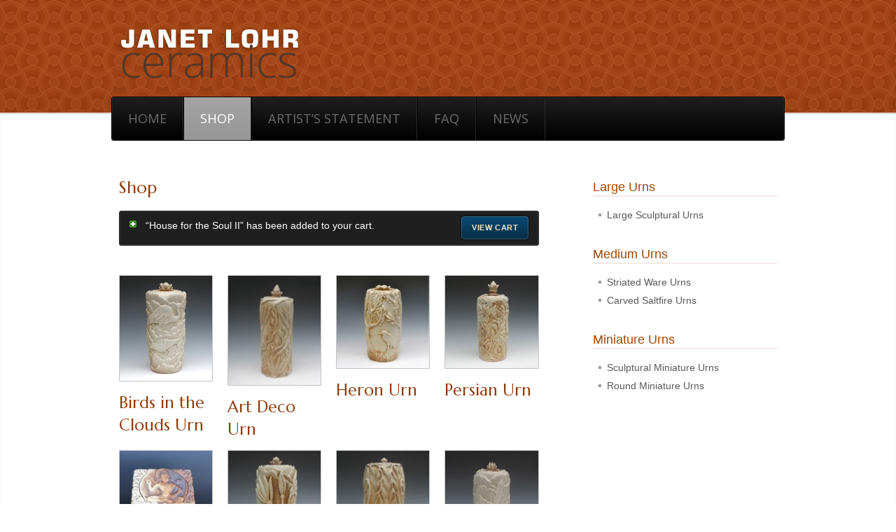

--- FILE ---
content_type: text/html; charset=UTF-8
request_url: https://janetlohrceramics.com/shop/?add-to-cart=333
body_size: 10270
content:
<!DOCTYPE html>
<html lang="en-US">
<head>

<meta charset="UTF-8" />

<title>Products | Janet Lohr - Ceramics</title>
<meta http-equiv="Content-Type" content="text/html; charset=UTF-8" />
<link rel="stylesheet" type="text/css" href="https://janetlohrceramics.com/wp-content/themes/janet-shelflife/style.css" media="screen" />
<link rel="pingback" href="https://janetlohrceramics.com/xmlrpc.php" />
<meta name='robots' content='max-image-preview:large' />
<link rel="alternate" type="application/rss+xml" title="Janet Lohr - Ceramics &raquo; Feed" href="https://janetlohrceramics.com/feed/" />
<link rel="alternate" type="application/rss+xml" title="Janet Lohr - Ceramics &raquo; Comments Feed" href="https://janetlohrceramics.com/comments/feed/" />
<link rel="alternate" type="application/rss+xml" title="Janet Lohr - Ceramics &raquo; Products Feed" href="https://janetlohrceramics.com/shop/feed/" />
<script type="text/javascript">
/* <![CDATA[ */
window._wpemojiSettings = {"baseUrl":"https:\/\/s.w.org\/images\/core\/emoji\/14.0.0\/72x72\/","ext":".png","svgUrl":"https:\/\/s.w.org\/images\/core\/emoji\/14.0.0\/svg\/","svgExt":".svg","source":{"concatemoji":"https:\/\/janetlohrceramics.com\/wp-includes\/js\/wp-emoji-release.min.js?ver=6.4.7"}};
/*! This file is auto-generated */
!function(i,n){var o,s,e;function c(e){try{var t={supportTests:e,timestamp:(new Date).valueOf()};sessionStorage.setItem(o,JSON.stringify(t))}catch(e){}}function p(e,t,n){e.clearRect(0,0,e.canvas.width,e.canvas.height),e.fillText(t,0,0);var t=new Uint32Array(e.getImageData(0,0,e.canvas.width,e.canvas.height).data),r=(e.clearRect(0,0,e.canvas.width,e.canvas.height),e.fillText(n,0,0),new Uint32Array(e.getImageData(0,0,e.canvas.width,e.canvas.height).data));return t.every(function(e,t){return e===r[t]})}function u(e,t,n){switch(t){case"flag":return n(e,"\ud83c\udff3\ufe0f\u200d\u26a7\ufe0f","\ud83c\udff3\ufe0f\u200b\u26a7\ufe0f")?!1:!n(e,"\ud83c\uddfa\ud83c\uddf3","\ud83c\uddfa\u200b\ud83c\uddf3")&&!n(e,"\ud83c\udff4\udb40\udc67\udb40\udc62\udb40\udc65\udb40\udc6e\udb40\udc67\udb40\udc7f","\ud83c\udff4\u200b\udb40\udc67\u200b\udb40\udc62\u200b\udb40\udc65\u200b\udb40\udc6e\u200b\udb40\udc67\u200b\udb40\udc7f");case"emoji":return!n(e,"\ud83e\udef1\ud83c\udffb\u200d\ud83e\udef2\ud83c\udfff","\ud83e\udef1\ud83c\udffb\u200b\ud83e\udef2\ud83c\udfff")}return!1}function f(e,t,n){var r="undefined"!=typeof WorkerGlobalScope&&self instanceof WorkerGlobalScope?new OffscreenCanvas(300,150):i.createElement("canvas"),a=r.getContext("2d",{willReadFrequently:!0}),o=(a.textBaseline="top",a.font="600 32px Arial",{});return e.forEach(function(e){o[e]=t(a,e,n)}),o}function t(e){var t=i.createElement("script");t.src=e,t.defer=!0,i.head.appendChild(t)}"undefined"!=typeof Promise&&(o="wpEmojiSettingsSupports",s=["flag","emoji"],n.supports={everything:!0,everythingExceptFlag:!0},e=new Promise(function(e){i.addEventListener("DOMContentLoaded",e,{once:!0})}),new Promise(function(t){var n=function(){try{var e=JSON.parse(sessionStorage.getItem(o));if("object"==typeof e&&"number"==typeof e.timestamp&&(new Date).valueOf()<e.timestamp+604800&&"object"==typeof e.supportTests)return e.supportTests}catch(e){}return null}();if(!n){if("undefined"!=typeof Worker&&"undefined"!=typeof OffscreenCanvas&&"undefined"!=typeof URL&&URL.createObjectURL&&"undefined"!=typeof Blob)try{var e="postMessage("+f.toString()+"("+[JSON.stringify(s),u.toString(),p.toString()].join(",")+"));",r=new Blob([e],{type:"text/javascript"}),a=new Worker(URL.createObjectURL(r),{name:"wpTestEmojiSupports"});return void(a.onmessage=function(e){c(n=e.data),a.terminate(),t(n)})}catch(e){}c(n=f(s,u,p))}t(n)}).then(function(e){for(var t in e)n.supports[t]=e[t],n.supports.everything=n.supports.everything&&n.supports[t],"flag"!==t&&(n.supports.everythingExceptFlag=n.supports.everythingExceptFlag&&n.supports[t]);n.supports.everythingExceptFlag=n.supports.everythingExceptFlag&&!n.supports.flag,n.DOMReady=!1,n.readyCallback=function(){n.DOMReady=!0}}).then(function(){return e}).then(function(){var e;n.supports.everything||(n.readyCallback(),(e=n.source||{}).concatemoji?t(e.concatemoji):e.wpemoji&&e.twemoji&&(t(e.twemoji),t(e.wpemoji)))}))}((window,document),window._wpemojiSettings);
/* ]]> */
</script>
<link rel='stylesheet' id='colorbox-theme1-css' href='https://janetlohrceramics.com/wp-content/plugins/jquery-colorbox/themes/theme1/colorbox.css?ver=4.6.2' type='text/css' media='screen' />
<link rel='stylesheet' id='woo-layout-css' href='https://janetlohrceramics.com/wp-content/themes/shelflife/css/layout.css?ver=6.4.7' type='text/css' media='all' />
<style id='wp-emoji-styles-inline-css' type='text/css'>

	img.wp-smiley, img.emoji {
		display: inline !important;
		border: none !important;
		box-shadow: none !important;
		height: 1em !important;
		width: 1em !important;
		margin: 0 0.07em !important;
		vertical-align: -0.1em !important;
		background: none !important;
		padding: 0 !important;
	}
</style>
<link rel='stylesheet' id='wp-block-library-css' href='https://janetlohrceramics.com/wp-includes/css/dist/block-library/style.min.css?ver=6.4.7' type='text/css' media='all' />
<style id='classic-theme-styles-inline-css' type='text/css'>
/*! This file is auto-generated */
.wp-block-button__link{color:#fff;background-color:#32373c;border-radius:9999px;box-shadow:none;text-decoration:none;padding:calc(.667em + 2px) calc(1.333em + 2px);font-size:1.125em}.wp-block-file__button{background:#32373c;color:#fff;text-decoration:none}
</style>
<style id='global-styles-inline-css' type='text/css'>
body{--wp--preset--color--black: #000000;--wp--preset--color--cyan-bluish-gray: #abb8c3;--wp--preset--color--white: #ffffff;--wp--preset--color--pale-pink: #f78da7;--wp--preset--color--vivid-red: #cf2e2e;--wp--preset--color--luminous-vivid-orange: #ff6900;--wp--preset--color--luminous-vivid-amber: #fcb900;--wp--preset--color--light-green-cyan: #7bdcb5;--wp--preset--color--vivid-green-cyan: #00d084;--wp--preset--color--pale-cyan-blue: #8ed1fc;--wp--preset--color--vivid-cyan-blue: #0693e3;--wp--preset--color--vivid-purple: #9b51e0;--wp--preset--gradient--vivid-cyan-blue-to-vivid-purple: linear-gradient(135deg,rgba(6,147,227,1) 0%,rgb(155,81,224) 100%);--wp--preset--gradient--light-green-cyan-to-vivid-green-cyan: linear-gradient(135deg,rgb(122,220,180) 0%,rgb(0,208,130) 100%);--wp--preset--gradient--luminous-vivid-amber-to-luminous-vivid-orange: linear-gradient(135deg,rgba(252,185,0,1) 0%,rgba(255,105,0,1) 100%);--wp--preset--gradient--luminous-vivid-orange-to-vivid-red: linear-gradient(135deg,rgba(255,105,0,1) 0%,rgb(207,46,46) 100%);--wp--preset--gradient--very-light-gray-to-cyan-bluish-gray: linear-gradient(135deg,rgb(238,238,238) 0%,rgb(169,184,195) 100%);--wp--preset--gradient--cool-to-warm-spectrum: linear-gradient(135deg,rgb(74,234,220) 0%,rgb(151,120,209) 20%,rgb(207,42,186) 40%,rgb(238,44,130) 60%,rgb(251,105,98) 80%,rgb(254,248,76) 100%);--wp--preset--gradient--blush-light-purple: linear-gradient(135deg,rgb(255,206,236) 0%,rgb(152,150,240) 100%);--wp--preset--gradient--blush-bordeaux: linear-gradient(135deg,rgb(254,205,165) 0%,rgb(254,45,45) 50%,rgb(107,0,62) 100%);--wp--preset--gradient--luminous-dusk: linear-gradient(135deg,rgb(255,203,112) 0%,rgb(199,81,192) 50%,rgb(65,88,208) 100%);--wp--preset--gradient--pale-ocean: linear-gradient(135deg,rgb(255,245,203) 0%,rgb(182,227,212) 50%,rgb(51,167,181) 100%);--wp--preset--gradient--electric-grass: linear-gradient(135deg,rgb(202,248,128) 0%,rgb(113,206,126) 100%);--wp--preset--gradient--midnight: linear-gradient(135deg,rgb(2,3,129) 0%,rgb(40,116,252) 100%);--wp--preset--font-size--small: 13px;--wp--preset--font-size--medium: 20px;--wp--preset--font-size--large: 36px;--wp--preset--font-size--x-large: 42px;--wp--preset--spacing--20: 0.44rem;--wp--preset--spacing--30: 0.67rem;--wp--preset--spacing--40: 1rem;--wp--preset--spacing--50: 1.5rem;--wp--preset--spacing--60: 2.25rem;--wp--preset--spacing--70: 3.38rem;--wp--preset--spacing--80: 5.06rem;--wp--preset--shadow--natural: 6px 6px 9px rgba(0, 0, 0, 0.2);--wp--preset--shadow--deep: 12px 12px 50px rgba(0, 0, 0, 0.4);--wp--preset--shadow--sharp: 6px 6px 0px rgba(0, 0, 0, 0.2);--wp--preset--shadow--outlined: 6px 6px 0px -3px rgba(255, 255, 255, 1), 6px 6px rgba(0, 0, 0, 1);--wp--preset--shadow--crisp: 6px 6px 0px rgba(0, 0, 0, 1);}:where(.is-layout-flex){gap: 0.5em;}:where(.is-layout-grid){gap: 0.5em;}body .is-layout-flow > .alignleft{float: left;margin-inline-start: 0;margin-inline-end: 2em;}body .is-layout-flow > .alignright{float: right;margin-inline-start: 2em;margin-inline-end: 0;}body .is-layout-flow > .aligncenter{margin-left: auto !important;margin-right: auto !important;}body .is-layout-constrained > .alignleft{float: left;margin-inline-start: 0;margin-inline-end: 2em;}body .is-layout-constrained > .alignright{float: right;margin-inline-start: 2em;margin-inline-end: 0;}body .is-layout-constrained > .aligncenter{margin-left: auto !important;margin-right: auto !important;}body .is-layout-constrained > :where(:not(.alignleft):not(.alignright):not(.alignfull)){max-width: var(--wp--style--global--content-size);margin-left: auto !important;margin-right: auto !important;}body .is-layout-constrained > .alignwide{max-width: var(--wp--style--global--wide-size);}body .is-layout-flex{display: flex;}body .is-layout-flex{flex-wrap: wrap;align-items: center;}body .is-layout-flex > *{margin: 0;}body .is-layout-grid{display: grid;}body .is-layout-grid > *{margin: 0;}:where(.wp-block-columns.is-layout-flex){gap: 2em;}:where(.wp-block-columns.is-layout-grid){gap: 2em;}:where(.wp-block-post-template.is-layout-flex){gap: 1.25em;}:where(.wp-block-post-template.is-layout-grid){gap: 1.25em;}.has-black-color{color: var(--wp--preset--color--black) !important;}.has-cyan-bluish-gray-color{color: var(--wp--preset--color--cyan-bluish-gray) !important;}.has-white-color{color: var(--wp--preset--color--white) !important;}.has-pale-pink-color{color: var(--wp--preset--color--pale-pink) !important;}.has-vivid-red-color{color: var(--wp--preset--color--vivid-red) !important;}.has-luminous-vivid-orange-color{color: var(--wp--preset--color--luminous-vivid-orange) !important;}.has-luminous-vivid-amber-color{color: var(--wp--preset--color--luminous-vivid-amber) !important;}.has-light-green-cyan-color{color: var(--wp--preset--color--light-green-cyan) !important;}.has-vivid-green-cyan-color{color: var(--wp--preset--color--vivid-green-cyan) !important;}.has-pale-cyan-blue-color{color: var(--wp--preset--color--pale-cyan-blue) !important;}.has-vivid-cyan-blue-color{color: var(--wp--preset--color--vivid-cyan-blue) !important;}.has-vivid-purple-color{color: var(--wp--preset--color--vivid-purple) !important;}.has-black-background-color{background-color: var(--wp--preset--color--black) !important;}.has-cyan-bluish-gray-background-color{background-color: var(--wp--preset--color--cyan-bluish-gray) !important;}.has-white-background-color{background-color: var(--wp--preset--color--white) !important;}.has-pale-pink-background-color{background-color: var(--wp--preset--color--pale-pink) !important;}.has-vivid-red-background-color{background-color: var(--wp--preset--color--vivid-red) !important;}.has-luminous-vivid-orange-background-color{background-color: var(--wp--preset--color--luminous-vivid-orange) !important;}.has-luminous-vivid-amber-background-color{background-color: var(--wp--preset--color--luminous-vivid-amber) !important;}.has-light-green-cyan-background-color{background-color: var(--wp--preset--color--light-green-cyan) !important;}.has-vivid-green-cyan-background-color{background-color: var(--wp--preset--color--vivid-green-cyan) !important;}.has-pale-cyan-blue-background-color{background-color: var(--wp--preset--color--pale-cyan-blue) !important;}.has-vivid-cyan-blue-background-color{background-color: var(--wp--preset--color--vivid-cyan-blue) !important;}.has-vivid-purple-background-color{background-color: var(--wp--preset--color--vivid-purple) !important;}.has-black-border-color{border-color: var(--wp--preset--color--black) !important;}.has-cyan-bluish-gray-border-color{border-color: var(--wp--preset--color--cyan-bluish-gray) !important;}.has-white-border-color{border-color: var(--wp--preset--color--white) !important;}.has-pale-pink-border-color{border-color: var(--wp--preset--color--pale-pink) !important;}.has-vivid-red-border-color{border-color: var(--wp--preset--color--vivid-red) !important;}.has-luminous-vivid-orange-border-color{border-color: var(--wp--preset--color--luminous-vivid-orange) !important;}.has-luminous-vivid-amber-border-color{border-color: var(--wp--preset--color--luminous-vivid-amber) !important;}.has-light-green-cyan-border-color{border-color: var(--wp--preset--color--light-green-cyan) !important;}.has-vivid-green-cyan-border-color{border-color: var(--wp--preset--color--vivid-green-cyan) !important;}.has-pale-cyan-blue-border-color{border-color: var(--wp--preset--color--pale-cyan-blue) !important;}.has-vivid-cyan-blue-border-color{border-color: var(--wp--preset--color--vivid-cyan-blue) !important;}.has-vivid-purple-border-color{border-color: var(--wp--preset--color--vivid-purple) !important;}.has-vivid-cyan-blue-to-vivid-purple-gradient-background{background: var(--wp--preset--gradient--vivid-cyan-blue-to-vivid-purple) !important;}.has-light-green-cyan-to-vivid-green-cyan-gradient-background{background: var(--wp--preset--gradient--light-green-cyan-to-vivid-green-cyan) !important;}.has-luminous-vivid-amber-to-luminous-vivid-orange-gradient-background{background: var(--wp--preset--gradient--luminous-vivid-amber-to-luminous-vivid-orange) !important;}.has-luminous-vivid-orange-to-vivid-red-gradient-background{background: var(--wp--preset--gradient--luminous-vivid-orange-to-vivid-red) !important;}.has-very-light-gray-to-cyan-bluish-gray-gradient-background{background: var(--wp--preset--gradient--very-light-gray-to-cyan-bluish-gray) !important;}.has-cool-to-warm-spectrum-gradient-background{background: var(--wp--preset--gradient--cool-to-warm-spectrum) !important;}.has-blush-light-purple-gradient-background{background: var(--wp--preset--gradient--blush-light-purple) !important;}.has-blush-bordeaux-gradient-background{background: var(--wp--preset--gradient--blush-bordeaux) !important;}.has-luminous-dusk-gradient-background{background: var(--wp--preset--gradient--luminous-dusk) !important;}.has-pale-ocean-gradient-background{background: var(--wp--preset--gradient--pale-ocean) !important;}.has-electric-grass-gradient-background{background: var(--wp--preset--gradient--electric-grass) !important;}.has-midnight-gradient-background{background: var(--wp--preset--gradient--midnight) !important;}.has-small-font-size{font-size: var(--wp--preset--font-size--small) !important;}.has-medium-font-size{font-size: var(--wp--preset--font-size--medium) !important;}.has-large-font-size{font-size: var(--wp--preset--font-size--large) !important;}.has-x-large-font-size{font-size: var(--wp--preset--font-size--x-large) !important;}
.wp-block-navigation a:where(:not(.wp-element-button)){color: inherit;}
:where(.wp-block-post-template.is-layout-flex){gap: 1.25em;}:where(.wp-block-post-template.is-layout-grid){gap: 1.25em;}
:where(.wp-block-columns.is-layout-flex){gap: 2em;}:where(.wp-block-columns.is-layout-grid){gap: 2em;}
.wp-block-pullquote{font-size: 1.5em;line-height: 1.6;}
</style>
<link rel='stylesheet' id='meteor-slides-css' href='https://janetlohrceramics.com/wp-content/plugins/meteor-slides/css/meteor-slides.css?ver=1.0' type='text/css' media='all' />
<link rel='stylesheet' id='googleFonts-css' href='https://fonts.googleapis.com/css?family=Marcellus%7COpen+Sans&#038;ver=6.4.7' type='text/css' media='all' />
<link rel='stylesheet' id='prettyPhoto-css' href='https://janetlohrceramics.com/wp-content/themes/shelflife/includes/css/prettyPhoto.css?ver=6.4.7' type='text/css' media='all' />
<script type="text/javascript" src="https://janetlohrceramics.com/wp-includes/js/jquery/jquery.min.js?ver=3.7.1" id="jquery-core-js"></script>
<script type="text/javascript" src="https://janetlohrceramics.com/wp-includes/js/jquery/jquery-migrate.min.js?ver=3.4.1" id="jquery-migrate-js"></script>
<script type="text/javascript" id="colorbox-js-extra">
/* <![CDATA[ */
var jQueryColorboxSettingsArray = {"jQueryColorboxVersion":"4.6.2","colorboxInline":"false","colorboxIframe":"false","colorboxGroupId":"","colorboxTitle":"","colorboxWidth":"false","colorboxHeight":"false","colorboxMaxWidth":"false","colorboxMaxHeight":"false","colorboxSlideshow":"false","colorboxSlideshowAuto":"false","colorboxScalePhotos":"false","colorboxPreloading":"false","colorboxOverlayClose":"false","colorboxLoop":"true","colorboxEscKey":"true","colorboxArrowKey":"true","colorboxScrolling":"true","colorboxOpacity":"0.85","colorboxTransition":"elastic","colorboxSpeed":"350","colorboxSlideshowSpeed":"2500","colorboxClose":"close","colorboxNext":"next","colorboxPrevious":"previous","colorboxSlideshowStart":"start slideshow","colorboxSlideshowStop":"stop slideshow","colorboxCurrent":"{current} of {total} images","colorboxXhrError":"This content failed to load.","colorboxImgError":"This image failed to load.","colorboxImageMaxWidth":"false","colorboxImageMaxHeight":"false","colorboxImageHeight":"false","colorboxImageWidth":"false","colorboxLinkHeight":"false","colorboxLinkWidth":"false","colorboxInitialHeight":"100","colorboxInitialWidth":"300","autoColorboxJavaScript":"","autoHideFlash":"true","autoColorbox":"","autoColorboxGalleries":"true","addZoomOverlay":"","useGoogleJQuery":"","colorboxAddClassToLinks":""};
/* ]]> */
</script>
<script type="text/javascript" src="https://janetlohrceramics.com/wp-content/plugins/jquery-colorbox/js/jquery.colorbox-min.js?ver=1.4.33" id="colorbox-js"></script>
<script type="text/javascript" src="https://janetlohrceramics.com/wp-content/plugins/jquery-colorbox/js/jquery-colorbox-wrapper-min.js?ver=4.6.2" id="colorbox-wrapper-js"></script>
<script type="text/javascript" src="https://janetlohrceramics.com/wp-content/plugins/meteor-slides/js/jquery.cycle.all.js?ver=6.4.7" id="jquery-cycle-js"></script>
<script type="text/javascript" src="https://janetlohrceramics.com/wp-content/plugins/meteor-slides/js/jquery.metadata.v2.js?ver=6.4.7" id="jquery-metadata-js"></script>
<script type="text/javascript" src="https://janetlohrceramics.com/wp-content/plugins/meteor-slides/js/jquery.touchwipe.1.1.1.js?ver=6.4.7" id="jquery-touchwipe-js"></script>
<script type="text/javascript" id="meteorslides-script-js-extra">
/* <![CDATA[ */
var meteorslidessettings = {"meteorslideshowspeed":"2000","meteorslideshowduration":"5000","meteorslideshowheight":"438","meteorslideshowwidth":"980","meteorslideshowtransition":"fade"};
/* ]]> */
</script>
<script type="text/javascript" src="https://janetlohrceramics.com/wp-content/plugins/meteor-slides/js/slideshow.js?ver=6.4.7" id="meteorslides-script-js"></script>
<script type="text/javascript" src="https://janetlohrceramics.com/wp-content/themes/shelflife/includes/js/third-party.js?ver=6.4.7" id="third party-js"></script>
<script type="text/javascript" src="https://janetlohrceramics.com/wp-content/plugins/woocommerce/assets/js/flexslider/jquery.flexslider.min.js?ver=2.6.1" id="flexslider-js"></script>
<script type="text/javascript" src="https://janetlohrceramics.com/wp-content/plugins/woocommerce/assets/js/prettyPhoto/jquery.prettyPhoto.min.js?ver=3.1.6" id="prettyPhoto-js"></script>
<script type="text/javascript" id="general-js-extra">
/* <![CDATA[ */
var woo_localized_data = {"slider_hover":"true","slider_speed":"7000","slider_animation_speed":"600","slider_autoplay":"true","slider_effect":"fade","slider_sliding_direction":"horizontal"};
/* ]]> */
</script>
<script type="text/javascript" src="https://janetlohrceramics.com/wp-content/themes/shelflife/includes/js/general.js?ver=1769056887" id="general-js"></script>
<link rel="https://api.w.org/" href="https://janetlohrceramics.com/wp-json/" /><link rel="EditURI" type="application/rsd+xml" title="RSD" href="https://janetlohrceramics.com/xmlrpc.php?rsd" />
<meta name="generator" content="WordPress 6.4.7" />
<meta name="generator" content="WooCommerce 3.2.6" />

<!-- Theme version -->
<meta name="generator" content="janet-shelflife " />
<meta name="generator" content="Shelflife 1.5.5" />
<meta name="generator" content="WooFramework 6.0.4" />
    <link rel="stylesheet" href="https://janetlohrceramics.com/wp-includes/js/thickbox/thickbox.css" type="text/css" media="screen" />
    <script type="text/javascript">
    	var tb_pathToImage = "https://janetlohrceramics.com/wp-includes/js/thickbox/loadingAnimation.gif";
    	var tb_closeImage = "https://janetlohrceramics.com/wp-includes/js/thickbox/tb-close.png"
    </script>
    
<!-- Always force latest IE rendering engine (even in intranet) & Chrome Frame -->
<meta http-equiv="X-UA-Compatible" content="IE=edge,chrome=1" />
<!--  Mobile viewport scale | Disable user zooming as the layout is optimised -->
<meta content="initial-scale=1.0; maximum-scale=1.0; user-scalable=no" name="viewport"/>

	<noscript><style>.woocommerce-product-gallery{ opacity: 1 !important; }</style></noscript>
	
<!-- Google Webfonts -->
<link href="https://fonts.googleapis.com/css?family=Muli%3A300%2C%3A300italic%2C%3Aregular%2C%3Aitalic|Open+Sans%3A300%2C%3A300italic%2C%3Aregular%2C%3Aitalic%2C%3A600%2C%3A600italic%2C%3A700%2C%3A700italic%2C%3A800%2C%3A800italic|Varela+Round%3Aregular|Bitter%3Aregular%2C%3Aitalic%2C%3A700" rel="stylesheet" type="text/css" />

<!-- Alt Stylesheet -->
<link href="https://janetlohrceramics.com/wp-content/themes/shelflife/styles/default.css" rel="stylesheet" type="text/css" />

<!-- Woo Shortcodes CSS -->
<link href="https://janetlohrceramics.com/wp-content/themes/shelflife/functions/css/shortcodes.css" rel="stylesheet" type="text/css" />

<!-- Custom Stylesheet -->
<link href="https://janetlohrceramics.com/wp-content/themes/shelflife/custom.css" rel="stylesheet" type="text/css" />
</head>

<body class="archive post-type-archive post-type-archive-product woocommerce woocommerce-page chrome alt-style-default layout-left-content">

	
	<div id="top">
		<nav class="col-full" role="navigation">
			<ul id="top-nav" class="nav fl"><li id="menu-item-217" class="menu-item menu-item-type-post_type menu-item-object-page menu-item-has-children menu-item-217"><a href="https://janetlohrceramics.com/my-account/">My Account</a>
<ul class="sub-menu">
	<li id="menu-item-218" class="menu-item menu-item-type-post_type menu-item-object-page menu-item-218"><a href="https://janetlohrceramics.com/my-account/logout/">Logout</a></li>
</ul>
</li>
<li id="menu-item-223" class="menu-item menu-item-type-post_type menu-item-object-page menu-item-223"><a href="https://janetlohrceramics.com/checkout/">Checkout</a></li>
<li id="menu-item-226" class="menu-item menu-item-type-post_type menu-item-object-page menu-item-226"><a href="https://janetlohrceramics.com/cart/">Cart</a></li>
<li id="menu-item-227" class="menu-item menu-item-type-post_type menu-item-object-page current-menu-item current_page_item menu-item-227"><a href="https://janetlohrceramics.com/shop/" aria-current="page">Shop</a></li>
</ul>		</nav>
	</div><!-- /#top -->

    
	<header id="header">
	
		<div class="col-full">
		
									    <a id="logo" href="https://janetlohrceramics.com" title="unique, artist-made, museum quality Cremation Urns">
			    	<img src="https://janetlohrceramics.com/wp-content/uploads/2013/09/logo-lohr.png" alt="Janet Lohr &#8211; Ceramics" />
			    </a>
	    		    	
	    	<hgroup>
	    	    
				<h1 class="site-title"><a href="https://janetlohrceramics.com/">Janet Lohr &#8211; Ceramics</a></h1>
				<h2 class="site-description">unique, artist-made, museum quality Cremation Urns</h2>
			      	
			</hgroup>
			
			        
        </div><!-- /.col-full -->

	</header><!-- /#header -->
	
<div id="wrapper">

	<nav id="navigation" class="col-full" role="navigation">
	
		<ul id="main-nav" class="nav fl"><li id="menu-item-23" class="menu-item menu-item-type-post_type menu-item-object-page menu-item-home menu-item-23"><a href="https://janetlohrceramics.com/">Home</a></li>
<li id="menu-item-230" class="menu-item menu-item-type-post_type menu-item-object-page current-menu-item current_page_item menu-item-230"><a href="https://janetlohrceramics.com/shop/" aria-current="page">Shop</a></li>
<li id="menu-item-26" class="menu-item menu-item-type-post_type menu-item-object-page menu-item-26"><a href="https://janetlohrceramics.com/bio/">Artist&#8217;s Statement</a></li>
<li id="menu-item-173" class="menu-item menu-item-type-post_type menu-item-object-page menu-item-173"><a href="https://janetlohrceramics.com/faq/">FAQ</a></li>
<li id="menu-item-24" class="menu-item menu-item-type-post_type menu-item-object-page menu-item-24"><a href="https://janetlohrceramics.com/news/">News</a></li>
</ul>        
                <ul class="mini-cart nav">
		    <li>
		    	<a href="https://janetlohrceramics.com/cart/" title="View your shopping cart" class="cart-parent">
		    		<span> 
		    		<mark>1 item</mark><span class="woocommerce-Price-amount amount"><span class="woocommerce-Price-currencySymbol">&#36;</span>1,500.00</span>		    		</span>
		    	</a>
		    	<ul class="cart_list"><li class="cart-title"><h3>Your Cart Contents</h3></li><li class="cart_list_product"><a href="https://janetlohrceramics.com/product/large-minoan-house-dark-brown-and-white/"><img width="90" height="86" src="//janetlohrceramics.com/wp-content/uploads/2014/06/31b-03-90x86.jpg" class="attachment-shop_thumbnail size-shop_thumbnail colorbox-417  wp-post-image" alt="" decoding="async" srcset="//janetlohrceramics.com/wp-content/uploads/2014/06/31b-03-90x86.jpg 90w, //janetlohrceramics.com/wp-content/uploads/2014/06/31b-03-300x289.jpg 300w, //janetlohrceramics.com/wp-content/uploads/2014/06/31b-03-250x241.jpg 250w, //janetlohrceramics.com/wp-content/uploads/2014/06/31b-03-150x144.jpg 150w, //janetlohrceramics.com/wp-content/uploads/2014/06/31b-03.jpg 700w" sizes="(max-width: 90px) 100vw, 90px" />House for the Soul II</a><span class="quantity">1 &times; <span class="woocommerce-Price-amount amount"><span class="woocommerce-Price-currencySymbol">&#36;</span>1,500.00</span></span></li><li class="total"><strong>Subtotal:</strong><span class="woocommerce-Price-amount amount"><span class="woocommerce-Price-currencySymbol">&#36;</span>1,500.00</span></li><li class="buttons"><a href="https://janetlohrceramics.com/cart/" class="button">View Cart &rarr;</a> <a href="https://janetlohrceramics.com/checkout/" class="button checkout">Checkout &rarr;</a></li></ul>		    </li>
	  	</ul>
	  	
	</nav><!-- /#navigation -->
			<!-- #content Starts -->
			    <div id="content" class="col-full">
				        <!-- #main Starts -->
	        	        <div id="main" class="col-left">
	    
    <header class="woocommerce-products-header">

		
			<h1 class="woocommerce-products-header__title page-title">Shop</h1>

		
		
    </header>

		
			
	<div class="woocommerce-message"><a href="https://janetlohrceramics.com/cart/" class="button wc-forward">View cart</a> &ldquo;House for the Soul II&rdquo; has been added to your cart.</div>
<p class="woocommerce-result-count">
	Showing 1&ndash;16 of 25 results</p>
<form class="woocommerce-ordering" method="get">
	<select name="orderby" class="orderby">
					<option value="popularity" >Sort by popularity</option>
					<option value="date"  selected='selected'>Sort by newness</option>
					<option value="price" >Sort by price: low to high</option>
					<option value="price-desc" >Sort by price: high to low</option>
			</select>
	<input type="hidden" name="add-to-cart" value="333" /></form>

			<ul class="products">

				
				
					
					<li class="post-417 product type-product status-publish has-post-thumbnail product_cat-saltfire-urns product_cat-medium-sized-urns first instock taxable shipping-taxable purchasable product-type-simple">
	<a href="https://janetlohrceramics.com/product/birds-in-the-clouds-urn/" class="woocommerce-LoopProduct-link woocommerce-loop-product__link"><div class="img-wrap"><img width="132" height="150" src="//janetlohrceramics.com/wp-content/uploads/2014/06/78h-01-132x150.jpg" class="attachment-shop_catalog size-shop_catalog colorbox-417  wp-post-image" alt="" decoding="async" srcset="//janetlohrceramics.com/wp-content/uploads/2014/06/78h-01-132x150.jpg 132w, //janetlohrceramics.com/wp-content/uploads/2014/06/78h-01-264x300.jpg 264w, //janetlohrceramics.com/wp-content/uploads/2014/06/78h-01-250x283.jpg 250w, //janetlohrceramics.com/wp-content/uploads/2014/06/78h-01-79x90.jpg 79w, //janetlohrceramics.com/wp-content/uploads/2014/06/78h-01.jpg 617w" sizes="(max-width: 132px) 100vw, 132px" /></div> <!--/.wrap--><h2 class="woocommerce-loop-product__title">Birds in the Clouds Urn</h2>
	<span class="price"><span class="woocommerce-Price-amount amount"><span class="woocommerce-Price-currencySymbol">&#36;</span>1,290.00</span></span>
</a><a rel="nofollow" href="/shop/?add-to-cart=417" data-quantity="1" data-product_id="417" data-product_sku="78H" class="button product_type_simple add_to_cart_button ajax_add_to_cart">Add to cart</a></li>

				
					
					<li class="post-412 product type-product status-publish has-post-thumbnail product_cat-saltfire-urns product_cat-medium-sized-urns  instock taxable shipping-taxable purchasable product-type-simple">
	<a href="https://janetlohrceramics.com/product/art-deco-urn/" class="woocommerce-LoopProduct-link woocommerce-loop-product__link"><div class="img-wrap"><img width="127" height="150" src="//janetlohrceramics.com/wp-content/uploads/2014/06/77g-01-127x150.jpg" class="attachment-shop_catalog size-shop_catalog colorbox-412  wp-post-image" alt="" decoding="async" srcset="//janetlohrceramics.com/wp-content/uploads/2014/06/77g-01-127x150.jpg 127w, //janetlohrceramics.com/wp-content/uploads/2014/06/77g-01-255x300.jpg 255w, //janetlohrceramics.com/wp-content/uploads/2014/06/77g-01-250x293.jpg 250w, //janetlohrceramics.com/wp-content/uploads/2014/06/77g-01-76x90.jpg 76w, //janetlohrceramics.com/wp-content/uploads/2014/06/77g-01.jpg 600w" sizes="(max-width: 127px) 100vw, 127px" /></div> <!--/.wrap--><h2 class="woocommerce-loop-product__title">Art Deco Urn</h2>
	<span class="price"><span class="woocommerce-Price-amount amount"><span class="woocommerce-Price-currencySymbol">&#36;</span>1,290.00</span></span>
</a><a rel="nofollow" href="/shop/?add-to-cart=412" data-quantity="1" data-product_id="412" data-product_sku="77G" class="button product_type_simple add_to_cart_button ajax_add_to_cart">Add to cart</a></li>

				
					
					<li class="post-408 product type-product status-publish has-post-thumbnail product_cat-saltfire-urns product_cat-medium-sized-urns  instock taxable shipping-taxable purchasable product-type-simple">
	<a href="https://janetlohrceramics.com/product/heron-urn/" class="woocommerce-LoopProduct-link woocommerce-loop-product__link"><div class="img-wrap"><img width="150" height="150" src="//janetlohrceramics.com/wp-content/uploads/2014/06/76f-01-150x150.jpg" class="attachment-shop_catalog size-shop_catalog colorbox-408  wp-post-image" alt="" decoding="async" srcset="//janetlohrceramics.com/wp-content/uploads/2014/06/76f-01-150x150.jpg 150w, //janetlohrceramics.com/wp-content/uploads/2014/06/76f-01-125x125.jpg 125w, //janetlohrceramics.com/wp-content/uploads/2014/06/76f-01-300x300.jpg 300w, //janetlohrceramics.com/wp-content/uploads/2014/06/76f-01-250x250.jpg 250w, //janetlohrceramics.com/wp-content/uploads/2014/06/76f-01-90x90.jpg 90w, //janetlohrceramics.com/wp-content/uploads/2014/06/76f-01.jpg 699w" sizes="(max-width: 150px) 100vw, 150px" /></div> <!--/.wrap--><h2 class="woocommerce-loop-product__title">Heron Urn</h2>
	<span class="price"><span class="woocommerce-Price-amount amount"><span class="woocommerce-Price-currencySymbol">&#36;</span>1,290.00</span></span>
</a><a rel="nofollow" href="/shop/?add-to-cart=408" data-quantity="1" data-product_id="408" data-product_sku="76F" class="button product_type_simple add_to_cart_button ajax_add_to_cart">Add to cart</a></li>

				
					
					<li class="post-402 product type-product status-publish has-post-thumbnail product_cat-saltfire-urns product_cat-medium-sized-urns last instock taxable shipping-taxable purchasable product-type-simple">
	<a href="https://janetlohrceramics.com/product/persian-urn/" class="woocommerce-LoopProduct-link woocommerce-loop-product__link"><div class="img-wrap"><img width="150" height="150" src="//janetlohrceramics.com/wp-content/uploads/2014/06/74d-02-150x150.jpg" class="attachment-shop_catalog size-shop_catalog colorbox-402  wp-post-image" alt="" decoding="async" loading="lazy" srcset="//janetlohrceramics.com/wp-content/uploads/2014/06/74d-02-150x150.jpg 150w, //janetlohrceramics.com/wp-content/uploads/2014/06/74d-02-125x125.jpg 125w, //janetlohrceramics.com/wp-content/uploads/2014/06/74d-02-300x300.jpg 300w, //janetlohrceramics.com/wp-content/uploads/2014/06/74d-02-250x250.jpg 250w, //janetlohrceramics.com/wp-content/uploads/2014/06/74d-02-90x90.jpg 90w, //janetlohrceramics.com/wp-content/uploads/2014/06/74d-02.jpg 700w" sizes="(max-width: 150px) 100vw, 150px" /></div> <!--/.wrap--><h2 class="woocommerce-loop-product__title">Persian Urn</h2>
	<span class="price"><span class="woocommerce-Price-amount amount"><span class="woocommerce-Price-currencySymbol">&#36;</span>1,290.00</span></span>
</a><a rel="nofollow" href="/shop/?add-to-cart=402" data-quantity="1" data-product_id="402" data-product_sku="74D" class="button product_type_simple add_to_cart_button ajax_add_to_cart">Add to cart</a></li>

				
					
					<li class="post-396 product type-product status-publish has-post-thumbnail product_cat-saltfire-urns product_cat-medium-sized-urns first instock taxable shipping-taxable purchasable product-type-simple">
	<a href="https://janetlohrceramics.com/product/bodhisattva-urn/" class="woocommerce-LoopProduct-link woocommerce-loop-product__link"><div class="img-wrap"><img width="150" height="150" src="//janetlohrceramics.com/wp-content/uploads/2014/06/79j-01-150x150.jpg" class="attachment-shop_catalog size-shop_catalog colorbox-396  wp-post-image" alt="" decoding="async" loading="lazy" srcset="//janetlohrceramics.com/wp-content/uploads/2014/06/79j-01-150x150.jpg 150w, //janetlohrceramics.com/wp-content/uploads/2014/06/79j-01-125x125.jpg 125w, //janetlohrceramics.com/wp-content/uploads/2014/06/79j-01-300x300.jpg 300w, //janetlohrceramics.com/wp-content/uploads/2014/06/79j-01-250x250.jpg 250w, //janetlohrceramics.com/wp-content/uploads/2014/06/79j-01-90x90.jpg 90w, //janetlohrceramics.com/wp-content/uploads/2014/06/79j-01.jpg 700w" sizes="(max-width: 150px) 100vw, 150px" /></div> <!--/.wrap--><h2 class="woocommerce-loop-product__title">Bodhisattva Urn</h2>
	<span class="price"><span class="woocommerce-Price-amount amount"><span class="woocommerce-Price-currencySymbol">&#36;</span>1,500.00</span></span>
</a><a rel="nofollow" href="/shop/?add-to-cart=396" data-quantity="1" data-product_id="396" data-product_sku="79J" class="button product_type_simple add_to_cart_button ajax_add_to_cart">Add to cart</a></li>

				
					
					<li class="post-391 product type-product status-publish has-post-thumbnail product_cat-saltfire-urns product_cat-medium-sized-urns  instock taxable shipping-taxable purchasable product-type-simple">
	<a href="https://janetlohrceramics.com/product/lotus-and-water-urn/" class="woocommerce-LoopProduct-link woocommerce-loop-product__link"><div class="img-wrap"><img width="141" height="150" src="//janetlohrceramics.com/wp-content/uploads/2014/06/73d-01-141x150.jpg" class="attachment-shop_catalog size-shop_catalog colorbox-391  wp-post-image" alt="" decoding="async" loading="lazy" srcset="//janetlohrceramics.com/wp-content/uploads/2014/06/73d-01-141x150.jpg 141w, //janetlohrceramics.com/wp-content/uploads/2014/06/73d-01-282x300.jpg 282w, //janetlohrceramics.com/wp-content/uploads/2014/06/73d-01-250x265.jpg 250w, //janetlohrceramics.com/wp-content/uploads/2014/06/73d-01-84x90.jpg 84w, //janetlohrceramics.com/wp-content/uploads/2014/06/73d-01.jpg 660w" sizes="(max-width: 141px) 100vw, 141px" /></div> <!--/.wrap--><h2 class="woocommerce-loop-product__title">Lotus in Water Urn</h2>
	<span class="price"><span class="woocommerce-Price-amount amount"><span class="woocommerce-Price-currencySymbol">&#36;</span>1,290.00</span></span>
</a><a rel="nofollow" href="/shop/?add-to-cart=391" data-quantity="1" data-product_id="391" data-product_sku="73D" class="button product_type_simple add_to_cart_button ajax_add_to_cart">Add to cart</a></li>

				
					
					<li class="post-386 product type-product status-publish has-post-thumbnail product_cat-saltfire-urns product_cat-medium-sized-urns  instock taxable shipping-taxable purchasable product-type-simple">
	<a href="https://janetlohrceramics.com/product/willow-urn/" class="woocommerce-LoopProduct-link woocommerce-loop-product__link"><div class="img-wrap"><img width="133" height="150" src="//janetlohrceramics.com/wp-content/uploads/2014/06/72c-03-133x150.jpg" class="attachment-shop_catalog size-shop_catalog colorbox-386  wp-post-image" alt="" decoding="async" loading="lazy" srcset="//janetlohrceramics.com/wp-content/uploads/2014/06/72c-03-133x150.jpg 133w, //janetlohrceramics.com/wp-content/uploads/2014/06/72c-03-267x300.jpg 267w, //janetlohrceramics.com/wp-content/uploads/2014/06/72c-03-250x280.jpg 250w, //janetlohrceramics.com/wp-content/uploads/2014/06/72c-03-80x90.jpg 80w, //janetlohrceramics.com/wp-content/uploads/2014/06/72c-03.jpg 624w" sizes="(max-width: 133px) 100vw, 133px" /></div> <!--/.wrap--><h2 class="woocommerce-loop-product__title">Willow Urn</h2>
	<span class="price"><span class="woocommerce-Price-amount amount"><span class="woocommerce-Price-currencySymbol">&#36;</span>1,290.00</span></span>
</a><a rel="nofollow" href="/shop/?add-to-cart=386" data-quantity="1" data-product_id="386" data-product_sku="72C" class="button product_type_simple add_to_cart_button ajax_add_to_cart">Add to cart</a></li>

				
					
					<li class="post-381 product type-product status-publish has-post-thumbnail product_cat-saltfire-urns product_cat-medium-sized-urns last instock taxable shipping-taxable purchasable product-type-simple">
	<a href="https://janetlohrceramics.com/product/eagle-crane-and-phoenix-urn/" class="woocommerce-LoopProduct-link woocommerce-loop-product__link"><div class="img-wrap"><img width="144" height="150" src="//janetlohrceramics.com/wp-content/uploads/2014/06/71b-01-144x150.jpg" class="attachment-shop_catalog size-shop_catalog colorbox-381  wp-post-image" alt="" decoding="async" loading="lazy" srcset="//janetlohrceramics.com/wp-content/uploads/2014/06/71b-01-144x150.jpg 144w, //janetlohrceramics.com/wp-content/uploads/2014/06/71b-01-288x300.jpg 288w, //janetlohrceramics.com/wp-content/uploads/2014/06/71b-01-250x259.jpg 250w, //janetlohrceramics.com/wp-content/uploads/2014/06/71b-01-86x90.jpg 86w, //janetlohrceramics.com/wp-content/uploads/2014/06/71b-01.jpg 700w" sizes="(max-width: 144px) 100vw, 144px" /></div> <!--/.wrap--><h2 class="woocommerce-loop-product__title">Eagle, Crane, and Phoenix Urn</h2>
	<span class="price"><span class="woocommerce-Price-amount amount"><span class="woocommerce-Price-currencySymbol">&#36;</span>1,290.00</span></span>
</a><a rel="nofollow" href="/shop/?add-to-cart=381" data-quantity="1" data-product_id="381" data-product_sku="71B" class="button product_type_simple add_to_cart_button ajax_add_to_cart">Add to cart</a></li>

				
					
					<li class="post-376 product type-product status-publish has-post-thumbnail product_cat-saltfire-urns product_cat-medium-sized-urns first instock taxable shipping-taxable purchasable product-type-simple">
	<a href="https://janetlohrceramics.com/product/tree-of-life-urn/" class="woocommerce-LoopProduct-link woocommerce-loop-product__link"><div class="img-wrap"><img width="145" height="150" src="//janetlohrceramics.com/wp-content/uploads/2014/06/70a-01-145x150.jpg" class="attachment-shop_catalog size-shop_catalog colorbox-376  wp-post-image" alt="" decoding="async" loading="lazy" srcset="//janetlohrceramics.com/wp-content/uploads/2014/06/70a-01-145x150.jpg 145w, //janetlohrceramics.com/wp-content/uploads/2014/06/70a-01-290x300.jpg 290w, //janetlohrceramics.com/wp-content/uploads/2014/06/70a-01-250x258.jpg 250w, //janetlohrceramics.com/wp-content/uploads/2014/06/70a-01-87x90.jpg 87w, //janetlohrceramics.com/wp-content/uploads/2014/06/70a-01.jpg 700w" sizes="(max-width: 145px) 100vw, 145px" /></div> <!--/.wrap--><h2 class="woocommerce-loop-product__title">Tree of Life Urn</h2>
	<span class="price"><span class="woocommerce-Price-amount amount"><span class="woocommerce-Price-currencySymbol">&#36;</span>1,290.00</span></span>
</a><a rel="nofollow" href="/shop/?add-to-cart=376" data-quantity="1" data-product_id="376" data-product_sku="70A" class="button product_type_simple add_to_cart_button ajax_add_to_cart">Add to cart</a></li>

				
					
					<li class="post-371 product type-product status-publish has-post-thumbnail product_cat-medium-sized-urns product_cat-striated-ware-urns  instock taxable shipping-taxable purchasable product-type-simple">
	<a href="https://janetlohrceramics.com/product/bluewhite-striated-urn/" class="woocommerce-LoopProduct-link woocommerce-loop-product__link"><div class="img-wrap"><img width="112" height="150" src="//janetlohrceramics.com/wp-content/uploads/2014/06/50L-02-112x150.jpg" class="attachment-shop_catalog size-shop_catalog colorbox-371  wp-post-image" alt="" decoding="async" loading="lazy" srcset="//janetlohrceramics.com/wp-content/uploads/2014/06/50L-02-112x150.jpg 112w, //janetlohrceramics.com/wp-content/uploads/2014/06/50L-02-225x300.jpg 225w, //janetlohrceramics.com/wp-content/uploads/2014/06/50L-02-250x333.jpg 250w, //janetlohrceramics.com/wp-content/uploads/2014/06/50L-02-67x90.jpg 67w, //janetlohrceramics.com/wp-content/uploads/2014/06/50L-02.jpg 525w" sizes="(max-width: 112px) 100vw, 112px" /></div> <!--/.wrap--><h2 class="woocommerce-loop-product__title">Blue and White Waves Urn</h2>
	<span class="price"><span class="woocommerce-Price-amount amount"><span class="woocommerce-Price-currencySymbol">&#36;</span>895.00</span></span>
</a><a rel="nofollow" href="/shop/?add-to-cart=371" data-quantity="1" data-product_id="371" data-product_sku="50L" class="button product_type_simple add_to_cart_button ajax_add_to_cart">Add to cart</a></li>

				
					
					<li class="post-364 product type-product status-publish has-post-thumbnail product_cat-medium-sized-urns product_cat-striated-ware-urns  instock taxable shipping-taxable purchasable product-type-simple">
	<a href="https://janetlohrceramics.com/product/bird-over-the-trees/" class="woocommerce-LoopProduct-link woocommerce-loop-product__link"><div class="img-wrap"><img width="112" height="150" src="//janetlohrceramics.com/wp-content/uploads/2014/06/49k-11-112x150.jpg" class="attachment-shop_catalog size-shop_catalog colorbox-364  wp-post-image" alt="" decoding="async" loading="lazy" srcset="//janetlohrceramics.com/wp-content/uploads/2014/06/49k-11-112x150.jpg 112w, //janetlohrceramics.com/wp-content/uploads/2014/06/49k-11-225x300.jpg 225w, //janetlohrceramics.com/wp-content/uploads/2014/06/49k-11-250x333.jpg 250w, //janetlohrceramics.com/wp-content/uploads/2014/06/49k-11-67x90.jpg 67w, //janetlohrceramics.com/wp-content/uploads/2014/06/49k-11.jpg 525w" sizes="(max-width: 112px) 100vw, 112px" /></div> <!--/.wrap--><h2 class="woocommerce-loop-product__title">Bird in the Trees Urn</h2>
	<span class="price"><span class="woocommerce-Price-amount amount"><span class="woocommerce-Price-currencySymbol">&#36;</span>895.00</span></span>
</a><a rel="nofollow" href="/shop/?add-to-cart=364" data-quantity="1" data-product_id="364" data-product_sku="49K" class="button product_type_simple add_to_cart_button ajax_add_to_cart">Add to cart</a></li>

				
					
					<li class="post-343 product type-product status-publish has-post-thumbnail product_cat-striated-ware-urns last instock taxable shipping-taxable purchasable product-type-simple">
	<a href="https://janetlohrceramics.com/product/orangeblue-striated/" class="woocommerce-LoopProduct-link woocommerce-loop-product__link"><div class="img-wrap"><img width="116" height="150" src="//janetlohrceramics.com/wp-content/uploads/2014/06/41b-04-116x150.jpg" class="attachment-shop_catalog size-shop_catalog colorbox-343  wp-post-image" alt="" decoding="async" loading="lazy" srcset="//janetlohrceramics.com/wp-content/uploads/2014/06/41b-04-116x150.jpg 116w, //janetlohrceramics.com/wp-content/uploads/2014/06/41b-04-232x300.jpg 232w, //janetlohrceramics.com/wp-content/uploads/2014/06/41b-04-250x322.jpg 250w, //janetlohrceramics.com/wp-content/uploads/2014/06/41b-04-69x90.jpg 69w, //janetlohrceramics.com/wp-content/uploads/2014/06/41b-04.jpg 543w" sizes="(max-width: 116px) 100vw, 116px" /></div> <!--/.wrap--><h2 class="woocommerce-loop-product__title">Orange and Blue Sunrise Urn</h2>
	<span class="price"><span class="woocommerce-Price-amount amount"><span class="woocommerce-Price-currencySymbol">&#36;</span>895.00</span></span>
</a><a rel="nofollow" href="/shop/?add-to-cart=343" data-quantity="1" data-product_id="343" data-product_sku="48J" class="button product_type_simple add_to_cart_button ajax_add_to_cart">Add to cart</a></li>

				
					
					<li class="post-338 product type-product status-publish has-post-thumbnail product_cat-large-sculptural-urns first instock taxable shipping-taxable purchasable product-type-simple">
	<a href="https://janetlohrceramics.com/product/large-minoan-house-soft-brown-colors/" class="woocommerce-LoopProduct-link woocommerce-loop-product__link"><div class="img-wrap"><img width="150" height="150" src="//janetlohrceramics.com/wp-content/uploads/2014/06/32c-02-150x150.jpg" class="attachment-shop_catalog size-shop_catalog colorbox-338  wp-post-image" alt="" decoding="async" loading="lazy" srcset="//janetlohrceramics.com/wp-content/uploads/2014/06/32c-02-150x150.jpg 150w, //janetlohrceramics.com/wp-content/uploads/2014/06/32c-02-125x125.jpg 125w, //janetlohrceramics.com/wp-content/uploads/2014/06/32c-02-300x300.jpg 300w, //janetlohrceramics.com/wp-content/uploads/2014/06/32c-02-250x250.jpg 250w, //janetlohrceramics.com/wp-content/uploads/2014/06/32c-02-90x90.jpg 90w, //janetlohrceramics.com/wp-content/uploads/2014/06/32c-02.jpg 700w" sizes="(max-width: 150px) 100vw, 150px" /></div> <!--/.wrap--><h2 class="woocommerce-loop-product__title">House for the Soul I</h2>
	<span class="price"><span class="woocommerce-Price-amount amount"><span class="woocommerce-Price-currencySymbol">&#36;</span>1,500.00</span></span>
</a><a rel="nofollow" href="/shop/?add-to-cart=338" data-quantity="1" data-product_id="338" data-product_sku="32C" class="button product_type_simple add_to_cart_button ajax_add_to_cart">Add to cart</a></li>

				
					
					<li class="post-333 product type-product status-publish has-post-thumbnail product_cat-large-sculptural-urns  instock taxable shipping-taxable purchasable product-type-simple">
	<a href="https://janetlohrceramics.com/product/large-minoan-house-dark-brown-and-white/" class="woocommerce-LoopProduct-link woocommerce-loop-product__link"><div class="img-wrap"><img width="150" height="144" src="//janetlohrceramics.com/wp-content/uploads/2014/06/31b-03-150x144.jpg" class="attachment-shop_catalog size-shop_catalog colorbox-333  wp-post-image" alt="" decoding="async" loading="lazy" srcset="//janetlohrceramics.com/wp-content/uploads/2014/06/31b-03-150x144.jpg 150w, //janetlohrceramics.com/wp-content/uploads/2014/06/31b-03-300x289.jpg 300w, //janetlohrceramics.com/wp-content/uploads/2014/06/31b-03-250x241.jpg 250w, //janetlohrceramics.com/wp-content/uploads/2014/06/31b-03-90x86.jpg 90w, //janetlohrceramics.com/wp-content/uploads/2014/06/31b-03.jpg 700w" sizes="(max-width: 150px) 100vw, 150px" /></div> <!--/.wrap--><h2 class="woocommerce-loop-product__title">House for the Soul II</h2>
	<span class="price"><span class="woocommerce-Price-amount amount"><span class="woocommerce-Price-currencySymbol">&#36;</span>1,500.00</span></span>
</a><a rel="nofollow" href="/shop/?add-to-cart=333" data-quantity="1" data-product_id="333" data-product_sku="31B" class="button product_type_simple add_to_cart_button ajax_add_to_cart">Add to cart</a></li>

				
					
					<li class="post-327 product type-product status-publish has-post-thumbnail product_cat-large-sculptural-urns  instock taxable shipping-taxable purchasable product-type-simple">
	<a href="https://janetlohrceramics.com/product/large-minoan-house-black-sand-color/" class="woocommerce-LoopProduct-link woocommerce-loop-product__link"><div class="img-wrap"><img width="137" height="150" src="//janetlohrceramics.com/wp-content/uploads/2014/06/30a-01-137x150.jpg" class="attachment-shop_catalog size-shop_catalog colorbox-327  wp-post-image" alt="" decoding="async" loading="lazy" srcset="//janetlohrceramics.com/wp-content/uploads/2014/06/30a-01-137x150.jpg 137w, //janetlohrceramics.com/wp-content/uploads/2014/06/30a-01-275x300.jpg 275w, //janetlohrceramics.com/wp-content/uploads/2014/06/30a-01-250x271.jpg 250w, //janetlohrceramics.com/wp-content/uploads/2014/06/30a-01-82x90.jpg 82w, //janetlohrceramics.com/wp-content/uploads/2014/06/30a-01.jpg 700w" sizes="(max-width: 137px) 100vw, 137px" /></div> <!--/.wrap--><h2 class="woocommerce-loop-product__title">House for the Soul III</h2>
	<span class="price"><span class="woocommerce-Price-amount amount"><span class="woocommerce-Price-currencySymbol">&#36;</span>1,500.00</span></span>
</a><a rel="nofollow" href="/shop/?add-to-cart=327" data-quantity="1" data-product_id="327" data-product_sku="30A" class="button product_type_simple add_to_cart_button ajax_add_to_cart">Add to cart</a></li>

				
					
					<li class="post-322 product type-product status-publish has-post-thumbnail product_cat-sculptural-miniature-urns last instock taxable shipping-taxable purchasable product-type-simple">
	<a href="https://janetlohrceramics.com/product/house-of-moons/" class="woocommerce-LoopProduct-link woocommerce-loop-product__link"><div class="img-wrap"><img width="129" height="150" src="//janetlohrceramics.com/wp-content/uploads/2014/06/20a-03-129x150.jpg" class="attachment-shop_catalog size-shop_catalog colorbox-322  wp-post-image" alt="" decoding="async" loading="lazy" srcset="//janetlohrceramics.com/wp-content/uploads/2014/06/20a-03-129x150.jpg 129w, //janetlohrceramics.com/wp-content/uploads/2014/06/20a-03-259x300.jpg 259w, //janetlohrceramics.com/wp-content/uploads/2014/06/20a-03-250x289.jpg 250w, //janetlohrceramics.com/wp-content/uploads/2014/06/20a-03-77x90.jpg 77w, //janetlohrceramics.com/wp-content/uploads/2014/06/20a-03.jpg 605w" sizes="(max-width: 129px) 100vw, 129px" /></div> <!--/.wrap--><h2 class="woocommerce-loop-product__title">House of Moons Miniature Urn</h2>
	<span class="price"><span class="woocommerce-Price-amount amount"><span class="woocommerce-Price-currencySymbol">&#36;</span>675.00</span></span>
</a><a rel="nofollow" href="/shop/?add-to-cart=322" data-quantity="1" data-product_id="322" data-product_sku="" class="button product_type_simple add_to_cart_button ajax_add_to_cart">Add to cart</a></li>

				
			</ul>

			<nav class="pagination woo-pagination"><span aria-current="page" class="page-numbers current">1</span>
<a class="page-numbers" href="https://janetlohrceramics.com/shop/page/2/">2</a>
<a class="next page-numbers" href="https://janetlohrceramics.com/shop/page/2/">Next &rarr;</a></nav>
		
				</div><!-- /#main -->
	        	
<aside id="sidebar" class="col-right">

	    <div class="primary">
		<div id="nav_menu-8" class="widget widget_nav_menu"><h3>Large Urns</h3><div class="menu-large-sculptural-urns-3-container"><ul id="menu-large-sculptural-urns-3" class="menu"><li id="menu-item-352" class="menu-item menu-item-type-taxonomy menu-item-object-product_cat menu-item-352"><a href="https://janetlohrceramics.com/product-category/large-sculptural-urns/">Large Sculptural Urns</a></li>
</ul></div></div><div id="nav_menu-6" class="widget widget_nav_menu"><h3>Medium Urns</h3><div class="menu-medium-sized-urns-2-container"><ul id="menu-medium-sized-urns-2" class="menu"><li id="menu-item-350" class="menu-item menu-item-type-taxonomy menu-item-object-product_cat menu-item-350"><a href="https://janetlohrceramics.com/product-category/medium-sized-urns/striated-ware-urns/">Striated Ware Urns</a></li>
<li id="menu-item-351" class="menu-item menu-item-type-taxonomy menu-item-object-product_cat menu-item-351"><a href="https://janetlohrceramics.com/product-category/medium-sized-urns/saltfire-urns/">Carved Saltfire Urns</a></li>
</ul></div></div><div id="nav_menu-9" class="widget widget_nav_menu"><h3>Miniature Urns</h3><div class="menu-miniature-keepsake-urns-container"><ul id="menu-miniature-keepsake-urns" class="menu"><li id="menu-item-299" class="menu-item menu-item-type-taxonomy menu-item-object-product_cat menu-item-299"><a href="https://janetlohrceramics.com/product-category/miniature-urns-2/sculptural-miniature-urns/">Sculptural Miniature Urns</a></li>
<li id="menu-item-321" class="menu-item menu-item-type-taxonomy menu-item-object-product_cat menu-item-321"><a href="https://janetlohrceramics.com/product-category/miniature-urns-2/round-miniature-urns/">Round Miniature Urns</a></li>
</ul></div></div>		           
	</div>        
	    
	
</aside><!-- /#sidebar -->
	    </div><!-- /#content -->
			    
	

</div><!-- /#wrapper -->

<section id="footer-widgets" class="col-3 fix">

    <div class="col-full">

    	    		    	
    	<div class="block footer-widget-1">
    		<div id="woocommerce_product_categories-2" class="widget woocommerce widget_product_categories"><h3>Urn Categories</h3><ul class="product-categories"><li class="cat-item cat-item-39"><a href="https://janetlohrceramics.com/product-category/large-sculptural-urns/">Large Sculptural Urns</a></li>
<li class="cat-item cat-item-42 cat-parent"><a href="https://janetlohrceramics.com/product-category/medium-sized-urns/">Medium Sized urns</a><ul class='children'>
<li class="cat-item cat-item-22"><a href="https://janetlohrceramics.com/product-category/medium-sized-urns/saltfire-urns/">Carved Saltfire Urns</a></li>
<li class="cat-item cat-item-43"><a href="https://janetlohrceramics.com/product-category/medium-sized-urns/striated-ware-urns/">Striated Ware Urns</a></li>
</ul>
</li>
<li class="cat-item cat-item-41 cat-parent"><a href="https://janetlohrceramics.com/product-category/miniature-urns-2/">Miniature Urns</a><ul class='children'>
<li class="cat-item cat-item-40"><a href="https://janetlohrceramics.com/product-category/miniature-urns-2/round-miniature-urns/">Round Miniature Urns</a></li>
<li class="cat-item cat-item-23"><a href="https://janetlohrceramics.com/product-category/miniature-urns-2/sculptural-miniature-urns/">Sculptural Miniature urns</a></li>
</ul>
</li>
</ul></div>    	</div>
    	
    	        	    		    	
    	<div class="block footer-widget-2">
    		<div id="text-2" class="widget widget_text"><h3> Artist&#8217;s Statement</h3>			<div class="textwidget"><p>Cremation urns became important to me after my mother's passing in 1986. From that moment on,  I wanted to make urns that would express the richness of a life, that would give comfort and solace to those who mourn.</p>
<p><a href="http://janetlohrceramics.com/bio/">Read More</a></p>
</div>
		</div>    	</div>
    	
    	        	    		    	
    	<div class="block footer-widget-3">
    		<div id="text-3" class="widget widget_text"><h3>Contact</h3>			<div class="textwidget"><p>Email the artist:  Janet@janetlohrceramics.com</p>
<p>Read our <a href="http://janetlohrceramics.com/terms-and-conditions/">Terms and Conditions </a></p>
</div>
		</div>    	</div>
    	
    	        	    
    </div>

</section><!-- /#footer-widgets  -->


<footer id="footer">

    <div class="col-full">
<div id="copyright" class="col-left"><p>copyright &copy;2026 Janet Lohr &#8211; Ceramics</p></div>

<div id="credit-info" class="col-right"><p>site design by <a href="http://www.redprincessproductions.com" target="blank">Red Princess Productions</a></p></div>

</div>

</footer><!-- /#footer  -->

<!--[if lt IE 9]>
<script src="https://janetlohrceramics.com/wp-content/themes/shelflife/includes/js/respond-IE.js"></script>
<![endif]-->
<script type="application/ld+json">{"@context":"https:\/\/schema.org\/","@graph":[{"@type":"Product","@id":"https:\/\/janetlohrceramics.com\/product\/birds-in-the-clouds-urn\/","name":"Birds in the Clouds Urn","url":"https:\/\/janetlohrceramics.com\/product\/birds-in-the-clouds-urn\/"},{"@type":"Product","@id":"https:\/\/janetlohrceramics.com\/product\/art-deco-urn\/","name":"Art Deco Urn","url":"https:\/\/janetlohrceramics.com\/product\/art-deco-urn\/"},{"@type":"Product","@id":"https:\/\/janetlohrceramics.com\/product\/heron-urn\/","name":"Heron Urn","url":"https:\/\/janetlohrceramics.com\/product\/heron-urn\/"},{"@type":"Product","@id":"https:\/\/janetlohrceramics.com\/product\/persian-urn\/","name":"Persian Urn","url":"https:\/\/janetlohrceramics.com\/product\/persian-urn\/"},{"@type":"Product","@id":"https:\/\/janetlohrceramics.com\/product\/bodhisattva-urn\/","name":"Bodhisattva Urn","url":"https:\/\/janetlohrceramics.com\/product\/bodhisattva-urn\/"},{"@type":"Product","@id":"https:\/\/janetlohrceramics.com\/product\/lotus-and-water-urn\/","name":"Lotus in Water Urn","url":"https:\/\/janetlohrceramics.com\/product\/lotus-and-water-urn\/"},{"@type":"Product","@id":"https:\/\/janetlohrceramics.com\/product\/willow-urn\/","name":"Willow Urn","url":"https:\/\/janetlohrceramics.com\/product\/willow-urn\/"},{"@type":"Product","@id":"https:\/\/janetlohrceramics.com\/product\/eagle-crane-and-phoenix-urn\/","name":"Eagle, Crane, and Phoenix Urn","url":"https:\/\/janetlohrceramics.com\/product\/eagle-crane-and-phoenix-urn\/"},{"@type":"Product","@id":"https:\/\/janetlohrceramics.com\/product\/tree-of-life-urn\/","name":"Tree of Life Urn","url":"https:\/\/janetlohrceramics.com\/product\/tree-of-life-urn\/"},{"@type":"Product","@id":"https:\/\/janetlohrceramics.com\/product\/bluewhite-striated-urn\/","name":"Blue and White Waves Urn","url":"https:\/\/janetlohrceramics.com\/product\/bluewhite-striated-urn\/"},{"@type":"Product","@id":"https:\/\/janetlohrceramics.com\/product\/bird-over-the-trees\/","name":"Bird in the Trees Urn","url":"https:\/\/janetlohrceramics.com\/product\/bird-over-the-trees\/"},{"@type":"Product","@id":"https:\/\/janetlohrceramics.com\/product\/orangeblue-striated\/","name":"Orange and Blue Sunrise Urn","url":"https:\/\/janetlohrceramics.com\/product\/orangeblue-striated\/"},{"@type":"Product","@id":"https:\/\/janetlohrceramics.com\/product\/large-minoan-house-soft-brown-colors\/","name":"House for the Soul I","url":"https:\/\/janetlohrceramics.com\/product\/large-minoan-house-soft-brown-colors\/"},{"@type":"Product","@id":"https:\/\/janetlohrceramics.com\/product\/large-minoan-house-dark-brown-and-white\/","name":"House for the Soul II","url":"https:\/\/janetlohrceramics.com\/product\/large-minoan-house-dark-brown-and-white\/"},{"@type":"Product","@id":"https:\/\/janetlohrceramics.com\/product\/large-minoan-house-black-sand-color\/","name":"House for the Soul III","url":"https:\/\/janetlohrceramics.com\/product\/large-minoan-house-black-sand-color\/"},{"@type":"Product","@id":"https:\/\/janetlohrceramics.com\/product\/house-of-moons\/","name":"House of Moons Miniature Urn","url":"https:\/\/janetlohrceramics.com\/product\/house-of-moons\/"}]}</script><script type="text/javascript" id="wc-add-to-cart-js-extra">
/* <![CDATA[ */
var wc_add_to_cart_params = {"ajax_url":"\/wp-admin\/admin-ajax.php","wc_ajax_url":"https:\/\/janetlohrceramics.com\/?wc-ajax=%%endpoint%%","i18n_view_cart":"View cart","cart_url":"https:\/\/janetlohrceramics.com\/cart\/","is_cart":"","cart_redirect_after_add":"no"};
/* ]]> */
</script>
<script type="text/javascript" src="https://janetlohrceramics.com/wp-content/plugins/woocommerce/assets/js/frontend/add-to-cart.min.js?ver=3.2.6" id="wc-add-to-cart-js"></script>
<script type="text/javascript" src="https://janetlohrceramics.com/wp-content/plugins/woocommerce/assets/js/jquery-blockui/jquery.blockUI.min.js?ver=2.70" id="jquery-blockui-js"></script>
<script type="text/javascript" src="https://janetlohrceramics.com/wp-content/plugins/woocommerce/assets/js/js-cookie/js.cookie.min.js?ver=2.1.4" id="js-cookie-js"></script>
<script type="text/javascript" id="woocommerce-js-extra">
/* <![CDATA[ */
var woocommerce_params = {"ajax_url":"\/wp-admin\/admin-ajax.php","wc_ajax_url":"https:\/\/janetlohrceramics.com\/?wc-ajax=%%endpoint%%"};
/* ]]> */
</script>
<script type="text/javascript" src="https://janetlohrceramics.com/wp-content/plugins/woocommerce/assets/js/frontend/woocommerce.min.js?ver=3.2.6" id="woocommerce-js"></script>
<script type="text/javascript" id="wc-cart-fragments-js-extra">
/* <![CDATA[ */
var wc_cart_fragments_params = {"ajax_url":"\/wp-admin\/admin-ajax.php","wc_ajax_url":"https:\/\/janetlohrceramics.com\/?wc-ajax=%%endpoint%%","fragment_name":"wc_fragments_19325b1009bbf242aabc01e0f05988d4"};
/* ]]> */
</script>
<script type="text/javascript" src="https://janetlohrceramics.com/wp-content/plugins/woocommerce/assets/js/frontend/cart-fragments.min.js?ver=3.2.6" id="wc-cart-fragments-js"></script>
</body>
</html>

--- FILE ---
content_type: text/css
request_url: https://janetlohrceramics.com/wp-content/themes/janet-shelflife/style.css
body_size: 1831
content:
/*
Theme Name: janet-shelflife
Theme URI: http://redprincessproductions.com/
Author: Suse Fridolin
Author URI: http://redprincessproductions.com/
Description: a child theme for shelflife.
Template: shelflife
*/

@import url("../shelflife/style.css");

body{
	background:#ooo;
	font-family: 'Lucida Grande',sans-serif;
	font-size:14px;
	line-height:1.8em;
	color:#666;
}
a:link, a:visited {
    color: #f5bd73;
}
a:hover {
    color: #F27C0D;
}
#wrapper {
	background:#fff;
}
#header {
    background: url("images/decotile2.png") #dc5c16;
    padding-top: 2em;
    padding-bottom:3em;
}
.home .page header h1{
	display:none;
}
.home #meteor-slideshow{
	padding-bottom:20px;
}
.home #content {
    padding: 0 ;
}

/* Hide add to cart rollover */
.post-type-archive-product ul.products .product .button, 
ul.products li.product .button  {
	display:none;
}
ul.products .product h3 a:hover{
    color:#db1515;
    background:#ccc;
}
/* Hide price in shop page */
body.archive ul.products .product .price{
	display:none;

}

/* Navigation */


#navigation {
   font-family: 'Open Sans',sans-serif;
   font-weight: normal;
   font-size:1.3em;
}
#navigation .mini-cart a.cart-parent {
    background: url("images/ico-cart.png") no-repeat scroll left center rgba(0, 0, 0, 0);
    color: #FFFFFF;
    display: block;
    text-align: left;
    text-shadow: none;
}
.nav a {
    color: #6C6C6C;
    text-shadow: none;
    font-weight:normal;
    padding: 18px 23px;
	}
.nav a:hover, 
.nav li.current_page_item a, 
.nav li.current_page_parent a, 
.nav li.current-menu-item a {
    background: rgba(250, 252, 250, 0.6);
    text-shadow: none;
}


/*    Content   */

.post, 
.search-results .page, 
.type-page {
    border-bottom: none;
    margin: 0;
    padding: 0 0 1em;
}
#content .entry-title {
    border-style: none;
    font-family: 'Marcellus',sans-serif;
    font-size: 27px;
}
#content p{
	line-height: 1.7em;
}
h1, h2 {
    font-family: 'Marcellus',sans-serif;
    color:#8e3a07;
}
h1.page-title{
padding-bottom:20px;
}
h2, .entry h2 {
    font-size: 23px;
    line-height:1.4em;
}
h3, .entry h3 {
    font-size: 18px;
    font-family: 'Lucida Grande',sans-serif;
    color:#333;
    line-height:1.3em;
}
#content #sidebar {
    width: 28%;
}
#sidebar h3, 
.widget h3{
 	color:#a24707;
 	border-bottom:2px solid #431b11;
}

.entry img.alignleft {
    margin: 0 30px 10px 0;
}
.comments, 
body.blog .post-author,
body.blog .post-category,
body.blog  .post-more-sep{
display:none;
}


/*   Hide order by dropdown    */
.woocommerce .woocommerce-ordering,
.woocommerce-result-count {
	display:none;
}

/* Cart */

#wrapper #navigation .mini-cart a.cart-parent span {
    font-family: "Marcellus",sans-serif;
    font-size: 1em;
    font-weight: normal;
    line-height: 1;
    text-transform: uppercase;
}
#wrapper #navigation ul.mini-cart li ul.cart_list li.cart-title h3 {
    border-bottom: 1px solid rgba(255, 255, 255, 0.1);
    color: #e25c13;
    font-size: 1.2em;
    font-weight: normal;
    margin: 0;
    padding: 6px 0;
    text-shadow: 1px 1px 0 #050505;
}
#wrapper #navigation ul.mini-cart li ul.cart_list li.cart_list_product a {
    color: #f4e6c3;
    font-size: .8em;
    font-weight: bold;
    text-decoration: none !important;
    text-shadow: none;
    text-transform: none;
}

#wrapper #navigation ul.mini-cart li ul.cart_list li.cart_list_product img {
    background: none repeat scroll 0 0 #f4e6c3;
    border-radius: 0 0 0 0;
    margin: 0 0 0.27em 0.27em;
    padding: 1px;
}
#wrapper #navigation ul.mini-cart li ul.cart_list {
    color: #f4e6c3;
}
#navigation ul.mini-cart li ul.cart_list li.buttons .button {
    background: linear-gradient(to bottom, #0A4B74, #062D45) repeat scroll 0 0 rgba(0, 0, 0, 0);
    border: 1px solid #020E16;
    display: inline-block;
    font-weight: 700;
    padding: 4px 15px;
}
table.cart td.product-name a {
    color: #333333;
    font-size: 1.1em;
    font-weight: bold;
}
a.button, a.comment-reply-link, #commentform #submit, .submit, input[type="submit"], input.button, button.button, .shortcode-sale a {
    background: linear-gradient(to bottom, #1F1F1F, #000000) repeat scroll 0 0 rgba(0, 0, 0, 0);
    border: 1px solid #000000;
    border-radius: 5px 5px 5px 5px;
    box-shadow: 0 0 0 1px rgba(255, 255, 255, 0.2) inset;
    color: #f4e6c3 !important;
    font-family: "Marcellus",sans-serif;
    font-size: 1em;
    font-weight: 500;
    text-shadow: none;
    text-transform: uppercase;
    letter-spacing:.05em;
}
ul.products .product h3 {
    font-size: 15px;
    margin: 0 0 0.05em;
}
.single-product .summary h1 {
    font-size: 2em;
    font-weight: normal;
    margin: 0 0 0.5em;
}
table {
    border:none;
    width: 100%;
}
#sidebar h3{
	border-bottom: 2px solid #f4ebe9;
}
#sidebar .widget ul li a{
	padding-left:12px;
	background:url(images/bullet.png) no-repeat left center;
}

/* Footer widgets */
.widget_shopping_cart ul.cart_list li {
    font-family: "Open Sans",sans-serif;
    font-size: 1.3em;
    line-height: 1.1;
    padding: 7px 5px 10px;
}
widget ul.product_list_widget li a, 
.mini-cart ul.product_list_widget li a, 
.widget ul.cart_list li a, 
.mini-cart ul.cart_list li a {
    color: #333333;
    font-size: .8em;
    font-weight: bold;
    line-height: 1.2;
    margin: 10px 0 5px;
    text-shadow: none;
}

.widget_shopping_cart {
    background: none;
    border: none;
    box-shadow: none;
    color: #fff;
    padding:0;
}
.widget_shopping_cart ul.cart_list {
    border: none;
    border-width: 1px;
}
#footer-widgets {
    background: url("images/decotile.png") #dc5c16;
    border-top: 1px solid #DCDCDC;
    padding: 30px 0;
}
#footer-widgets p,
#footer-widgets ul{
	color: #f6d6b8;
}

#footer-widgets li a{
	 color: #f5bd73;
}
#footer-widgets .block {
    background: rgba(193, 109, 32, 0.6);
    border-radius: 5px 5px 5px 5px;
}
#footer-widgets h3 {
    background: rgba(62, 22, 13, 0.3);
    color: #f6d6b8;
    padding:10px 20px;
    font-family: 'Open Sans',sans-serif;
    font-size:15px;
    letter-spacing:.07em;
}
#footer-widgets p,
#footer-widgets ul{
	padding:10px 20px;;
}
.widget ul{
 	padding:4px 8px;
}
.copyright{
	float:left;
	width:30%;
}

.credit-info{
	width:300px;
	float:right;
	text-align:right;
}
.woocommerce-price-suffix{
	display:none;
}
form.cart, #top, .mini-cart {
display: none!important;
}
#post-entries{
display:none;
}
.single-product .price,
ul.products .product .price {
display:none;
}

--- FILE ---
content_type: text/css
request_url: https://janetlohrceramics.com/wp-content/themes/shelflife/css/layout.css?ver=6.4.7
body_size: 3841
content:
/*
CALCULATING DIMENSIONS:
----------------------
The layout is fluid. The site wrapper (.col-full) has a fixed pixel max-width.
All subsequent dimensions are calculated based on that fixed pixel width, using the formula: target / context = result
Credit - http://www.alistapart.com/articles/fluidgrids/

-----
INDEX
-----

1. All Resolutions
2. iPad Landscape & Bigger
3. iPad Portrait & Bigger
-3.1. Top Navigation
-3.2. Main Nav Dropdowns
-3.3 Shopping Cart Dropdowns
-3.4 Containers & Columns
-3.5. Footer Widgets
-3.6 WooCommerce

*/
/*----------------------*/
/*----------------------*/
/* 1. All Resolutions */
body,
#header,
#wrapper,
#footer-widgets,
#footer {
  padding-left: 20px;
  padding-right: 20px;
}
#header,
#wrapper,
#footer-widgets,
#footer {
  margin-left: -20px;
  margin-right: -20px;
}
#footer-widgets .col-full,
#footer .col-full {
  max-width: 940px;
}
#more article {
  float: left;
  width: 46.8%;
  margin-right: 2.13%;
  /* 440 / 940 = 0.4680 || 20 / 940 = 0.0213 */

}
#more article.last {
  margin-right: 0;
}
/* 2. iPad Landscape & Bigger */
@media only screen and (min-width: 1024px) {
  #connect .col-left {
    padding-bottom: 0;
    border-bottom: none;
  }
  #connect .related-posts {
    border-left: 1px solid #d1d1d1;
    padding-left: 15px;
    padding-top: 0;
    border-top: none;
  }
  #connect .col-left {
    float: left;
    width: 48%;
  }
  #connect .col-right {
    float: right;
    width: 48%;
  }
  #connect .fr {
    float: right;
  }
  #connect .fl {
    float: left;
  }
  .widget #connect .fr {
    float: none;
  }
  .widget #connect .fl {
    float: none;
  }
  #post-entries {
    padding: 11px 10px 10px;
  }
  #post-entries .nav-prev {
    float: left;
  }
  #post-entries .nav-next {
    float: right;
    text-align: right;
  }
  #post-entries a {
    display: inlineblock;
    margin: 0;
  }
}
/* 3. iPad Portrait & Bigger */
@media only screen and (min-width: 768px) {
  /* 3.1. Top Navigation */
  #top {
    background: #1f1f1f;
    margin: 0 -20px;
    position: relative;
    z-index: 9999;
  }
  #top #top-nav {
    display: block;
  }
  #top .nav {
    font-family: sans-serif;
  }
  #top .nav a {
    color: #6c6c6c;
    padding: 8px 10px;
    font-weight: bold;
    font-size: 0.8em;
    line-height: 1.4;
    text-decoration: none;
    text-shadow: none;
  }
  #top .nav a:hover {
    color: #fff;
    background: #000;
    background: rgba(0, 0, 0, 0.3);
  }
  #top .nav li {
    position: relative;
  }
  #top .nav li.current_page_item a,
  #top .nav li.current_page_parent a,
  #top .nav li.current-menu-ancestor a,
  #top .nav li.current-cat a,
  #top .nav li.li.current-menu-item a,
  #top .nav li.sfHover a {
    color: #fff;
    background: #000;
    background: rgba(0, 0, 0, 0.3);
  }
  #top .nav li ul {
    background: #1f1f1f;
    margin: 0;
    padding: 0px;
    width: 180px;
    border: none;
    z-index: 999;
    box-shadow: 0 2px 2px 0 rgba(0, 0, 0, 0.1);
    -webkit-box-shadow: 0 2px 2px 0 rgba(0, 0, 0, 0.1);
    -moz-box-shadow: 0 2px 2px 0 rgba(0, 0, 0, 0.1);
    -o-box-shadow: 0 2px 2px 0 rgba(0, 0, 0, 0.1);
    -webkit-border-bottom-left-radius: 4px;
    -webkit-border-bottom-right-radius: 4px;
    -moz-border-radius-bottomleft: 4px;
    -moz-border-radius-bottomright: 4px;
    border-bottom-left-radius: 4px;
    border-bottom-right-radius: 4px;
    position: absolute;
  }
  #top .nav li ul:last-child a {
    -webkit-border-bottom-left-radius: 4px;
    -webkit-border-bottom-right-radius: 4px;
    -moz-border-radius-bottomleft: 4px;
    -moz-border-radius-bottomright: 4px;
    border-bottom-left-radius: 4px;
    border-bottom-right-radius: 4px;
  }
  #top .nav li ul li a:link,
  #top .nav li ul li a:visited {
    padding: 8px 10px;
    width: 160px;
    color: #6c6c6c;
    background: none;
  }
  #top .nav li ul li a:link:hover,
  #top .nav li ul li a:visited:hover {
    color: #fff;
    background: #000;
    background: rgba(0, 0, 0, 0.3);
  }
  #top .nav li ul li ul {
    margin: -31px 0 0 180px;
  }
  /* 3.2. Main Nav Dropdowns */
  #navigation {
    /* 3.3 Shopping Cart Dropdowns */
  
  }
  #navigation .nav li a {
    border-right: 1px solid #2c2c2c;
    border-left: 1px solid #000000;
  }
  #navigation .nav li:first-child a {
    border-left: none;
  }
  #navigation .nav li ul {
    background: #1f1f1f;
    box-shadow: inset 0 0 1px 0 rgba(255, 255, 255, 0.4);
    -webkit-box-shadow: inset 0 0 1px 0 rgba(255, 255, 255, 0.4);
    -moz-box-shadow: inset 0 0 1px 0 rgba(255, 255, 255, 0.4);
    -o-box-shadow: inset 0 0 1px 0 rgba(255, 255, 255, 0.4);
    margin: 0 0 0 -1px;
    position: absolute;
    min-width: 180px;
    border: 1px solid #000000;
    border-width: 1px 1px 0;
    z-index: 999;
  }
  #navigation .nav li ul .sf-sub-indicator {
    background: url(../images/arrow-superfish-right.png) no-repeat;
    top: 41%;
  }
  #navigation .nav li ul li {
    float: none;
  }
  #navigation .nav li ul li a {
    padding: 10px 15px;
    min-width: 150px;
    border-top: 1px solid #2c2c2c;
    border-bottom: 1px solid #000000;
  }
  #navigation .nav li ul ul {
    margin: -37px 0 0 180px;
  }
  #navigation ul.mini-cart {
    float: right;
  }
  #navigation ul.mini-cart li:hover {
    position: static;
  }
  #navigation ul.mini-cart li:hover ul.cart_list {
    right: 0;
  }
  #navigation ul.mini-cart li {
    text-align: right;
    width: auto;
    /* The cart contents drop down */
  
  }
  #navigation ul.mini-cart li a {
    border-right: 0;
    border-bottom: 0;
  }
  #navigation ul.mini-cart li:last-child {
    border-bottom: 0;
    width: auto;
  }
  #navigation ul.mini-cart li:hover ul.cart_list {
    display: block!important;
    visibility: visible!important;
  }
  #navigation ul.mini-cart li ul.cart_list {
    position: absolute;
    right: -999em;
    display: block;
    width: 230px;
    padding: 7px 10px 0;
    margin: 0 0 0 -140px;
    color: #fff;
    background: #242424;
    border: 1px solid #1f1f1f;
    border-top: none;
    -webkit-border-top-left-radius: 0;
    -webkit-border-top-right-radius: 0;
    -moz-border-radius-topleft: 0;
    -moz-border-radius-topright: 0;
    border-top-left-radius: 0;
    border-top-right-radius: 0;
    -webkit-border-bottom-left-radius: 0.27em;
    -webkit-border-bottom-right-radius: 0.27em;
    -moz-border-radius-bottomleft: 0.27em;
    -moz-border-radius-bottomright: 0.27em;
    border-bottom-left-radius: 0.27em;
    border-bottom-right-radius: 0.27em;
    box-shadow: 0 0 2px rgba(0, 0, 0, 0.3), inset 0 -1px 1px rgba(255, 255, 255, 0.3);
    /* The totals */
  
    /* The buttons */
  }
  #navigation ul.mini-cart li ul.cart_list li.empty {
    text-align: center;
    padding: 10px;
  }
  #navigation ul.mini-cart li ul.cart_list li {
    padding: 7px 10px;
    float: none;
    border: 0;
    line-height: 1.1;
    border-top: 1px solid #050505;
    border-bottom: 1px solid rgba(255, 255, 255, 0.1);
  }
  #navigation ul.mini-cart li ul.cart_list li.cart-title {
    border: 0;
    padding: 0;
    text-align: center;
  }
  #navigation ul.mini-cart li ul.cart_list li.cart-title h3 {
    padding: 6px 0 6px;
    margin: 0;
    font-weight: bold;
    color: #fff;
    font-size: 1.2em;
    text-shadow: 1px 1px 0 #050505;
    border-bottom: 1px solid rgba(255, 255, 255, 0.1);
  }
  #navigation ul.mini-cart li ul.cart_list li.cart_list_product {
    text-align: left;
    overflow: hidden;
    zoom: 1;
    clear: left;
  }
  #navigation ul.mini-cart li ul.cart_list li.cart_list_product:first-child {
    border-top: 0;
  }
  #navigation ul.mini-cart li ul.cart_list li.cart_list_product img {
    float: right;
    padding: .27em;
    background: #fff;
    -webkit-border-radius: 0.136em;
    -moz-border-radius: 0.136em;
    border-radius: 0.136em;
    margin: 0 0 .27em .27em;
  }
  #navigation ul.mini-cart li ul.cart_list li.cart_list_product a {
    border: 0;
    margin: 3px 0;
    padding: 0;
    text-shadow: 1px 1px 0 #050505;
    -webkit-box-shadow: none;
    -moz-box-shadow: none;
    box-shadow: none;
    color: #fff;
    font-size: 1em;
    text-decoration: none!important;
    background: none;
    font-weight: bold;
    text-transform: uppercase;
    white-space: normal;
    width: 100%;
  }
  #navigation ul.mini-cart li ul.cart_list li.cart_list_product a:hover {
    border: 0;
    padding: 0;
    -webkit-box-shadow: none;
    -moz-box-shadow: none;
    box-shadow: none;
    background: none;
  }
  #navigation ul.mini-cart li ul.cart_list li.cart_list_product dl.variation {
    overflow: hidden;
    zoom: 1;
    margin-bottom: 0;
    filter: alpha(opacity=@opacity * 100);
    -moz-opacity: 0.7;
    -khtml-opacity: 0.7;
    opacity: 0.7;
  }
  #navigation ul.mini-cart li ul.cart_list li.cart_list_product dl.variation dt {
    float: left;
    clear: left;
    font-weight: 700;
  }
  #navigation ul.mini-cart li ul.cart_list li.total {
    text-align: center;
    padding: 6px 0 4px;
    margin: 20px 15px 5px;
    background: #121212;
    font-size: 1em;
    line-height: 1;
    text-transform: uppercase;
    border-bottom: none;
    border: 1px solid #050505;
    -webkit-border-radius: 10px;
    -moz-border-radius: 10px;
    border-radius: 10px;
    box-shadow: 0 0 1px 0 rgba(255, 255, 255, 0.3);
    -webkit-box-shadow: 0 0 1px 0 rgba(255, 255, 255, 0.3);
    -moz-box-shadow: 0 0 1px 0 rgba(255, 255, 255, 0.3);
    -o-box-shadow: 0 0 1px 0 rgba(255, 255, 255, 0.3);
  }
  #navigation ul.mini-cart li ul.cart_list li.buttons {
    text-align: center;
    padding: 1em 0;
    border: none;
    -webkit-border-bottom-left-radius: 0.27em;
    -webkit-border-bottom-right-radius: 0.27em;
    -moz-border-radius-bottomleft: 0.27em;
    -moz-border-radius-bottomright: 0.27em;
    border-bottom-left-radius: 0.27em;
    border-bottom-right-radius: 0.27em;
  }
  #navigation ul.mini-cart li ul.cart_list li.buttons .button {
    margin-top: 0;
    padding: 4px 15px;
    display: inline-block;
    border: none;
    font-family: sans-serif;
    font-size: 0.7em;
    font-weight: 700;
    text-shadow: none;
    vertical-align: middle;
    overflow: visible;
    border: 1px solid #020e16;
    position: relative;
    background: #0a4b74;
    background: -webkit-gradient(linear, left top, left bottom, from(#0a4b74), to(#062d45));
    background: -webkit-linear-gradient(#0a4b74, #062d45);
    background: -moz-linear-gradient(center top, #0a4b74 0%, #062d45 100%);
    background: -moz-gradient(center top, #0a4b74 0%, #062d45 100%);
    background: linear-gradient(to bottom, #0a4b74, #062d45);
  }
  #navigation ul.mini-cart li ul.cart_list li.buttons .button:hover {
    background: #0e69a3;
    background: -webkit-gradient(linear, left top, left bottom, from(#0e69a3), to(#0a4b74));
    background: -webkit-linear-gradient(#0e69a3, #0a4b74);
    background: -moz-linear-gradient(center top, #0e69a3 0%, #0a4b74 100%);
    background: -moz-gradient(center top, #0e69a3 0%, #0a4b74 100%);
    background: linear-gradient(to bottom, #0e69a3, #0a4b74);
  }
  #navigation ul.mini-cart li ul.cart_list li.buttons .button:active {
    box-shadow: none;
    -moz-box-shadow: none;
    -webkit-box-shadow: none;
  }
  /* 3.4 Containers & Columns */
  .col-full {
    max-width: 960px;
    margin: 0 auto;
    width: 100%;
  }
  #main.fullwidth,
  .layout-full #main,
  #content {
    width: 100%;
    max-width: 940px;
  }
  #main {
    width: 63.83%;
    /* 600 / 940 = 0.6383 */
  }
  .layout-full .entry img {
    max-width: 100%;
  }
  .layout-right-content #main {
    float: right;
  }
  .layout-right-content #sidebar {
    float: left;
  }
  .layout-full #main {
    width: 100%;
  }
  .col-left {
    float: left;
  }
  .col-right {
    float: right;
  }
  #sidebar {
    margin-top: 0;
    width: 31.91%;
    clear: none;
    /* 300 / 940 = 0.3191 */
  }
  /* Header */
  #header {
    margin-top: 0;
    border-top: 0;
  }
  #header #logo {
    float: left;
  }
  #header #topad {
    float: right;
    margin: -5px 0 0;
  }
  /* Homepage Sliders */
  #featured {
    float: left;
    width: 45.74%;
  }
  /* 430 / 940 = 0.4574  */
  #pop-promo {
    float: right;
    width: 48.94%;
  }
  /* 460 / 940 = 0.4894  */
  #wrapper #promo .flexslider ul.slides li img {
    margin: 35px 10px 0 0;
  }
  #wrapper #promo .flexslider ul.slides li article h1 {
    font-size: 2.5em;
  }
  #wrapper #promo .flexslider ul.slides li article .excerpt {
    margin: 1.4em 0 1.6em;
  }
  #wrapper #promo .flexslider ul.slides li article .excerpt p {
    font-size: 2em;
  }
  #popular li div {
    float: left;
    margin: 0 4.35% 0.5em 0;
    /* 20 / 460 = 0.0435 */
  
    width: 30.43%;
    /* 140 / 460 = 0.3043 */
  
    clear: none;
  }
  #popular li div:nth-child(3n) {
    margin-right: 0;
  }
  /* Mini Features */
  #features {
    margin-left: -20px;
    margin-right: -20px;
  }
  #features article {
    float: left;
    width: 23.4%;
    margin-right: 2.13%;
    /* 220 / 940 = 0.2340 || 20 / 940 = 0.0213 */
  
  }
  /* More Products */
  #more article {
    width: 23.4%;
    /* 220 / 940 = 0.2340 || 20 / 940 = 0.0213 */
  }
  /* Searchbar */
  #wrapper #searchbar ul {
    float: left;
    margin-right: 20px;
    border-bottom: none;
    border-right: 1px solid #fff;
  }
  #wrapper #searchbar ul li {
    float: left;
    border-bottom: none;
    border-right: 1px solid #c4c4c4;
    padding: 7px 30px 5px 60px;
    line-height: 2;
  }
  #wrapper #searchbar ul li a {
    color: #333333;
  }
  #wrapper #searchbar ul li:last-child {
    border-top: none;
    border-left: 1px solid #fff;
  }
  #wrapper #searchbar .search_main {
    text-align: right;
    padding: 0 0 0 25px;
    border-top: none;
    line-height: 3.2;
  }
  #wrapper #searchbar .search_main span {
    margin: 0 20px 0 0;
  }
  #wrapper #searchbar .search_main .searchform {
    float: right;
    width: 29%;
    margin: 5px 5px 0 0;
  }
  /* 3.5. Footer Widgets */
  #footer-widgets .block {
    margin-right: 2.08%;
    /* 20 / 960 = 0.0208 */
    float: left;
  }
  #footer-widgets.col-1 .block {
    width: 100%;
    float: none;
  }
  #footer-widgets.col-1 .footer-widget-1 {
    margin-right: 0;
  }
  #footer-widgets.col-2 .block {
    width: 48.96%;
    /* 470 / 960 = 0.4896 */
  }
  #footer-widgets.col-2 .footer-widget-2 {
    margin-right: 0;
  }
  #footer-widgets.col-3 .block {
    width: 31.86%;
    /* 306 / 960 = 0.3186 */
  }
  #footer-widgets.col-3 .footer-widget-3 {
    margin-right: 0;
  }
  #footer-widgets.col-4 .block {
    width: 23.44%;
    /* 225 / 960 = 0.2344 */
  }
  #footer-widgets.col-4 .footer-widget-4 {
    margin-right: 0;
  }
  /* 3.6 WooCommerce */
  /* Full-width WooCommerce Tabs */
  .layout-full .woocommerce_tabs,
  .layout-full .woocommerce-tabs {
    width: auto;
  }
  .layout-full .related,
  .layout-full .upsells {
    width: 48%;
  }
  .layout-full .related {
    float: left;
  }
  .layout-full .upsells {
    float: right;
  }
  .layout-full .upsells ul {
    width: 100%;
    float: left;
  }
  /* Forms */
  div.form-row {
    margin-bottom: 10px;
  }
  .form-row {
    width: 48%;
    float: left;
  }
  .form-row label {
    display: block;
  }
  .form-row input[type=checkbox] + label {
    display: inline;
  }
  .form-row.notes,
  .form-row.message {
    width: 100%;
  }
  .form-row.notes textarea,
  .form-row.message textarea {
    width: 100%;
  }
  .form-row.submit {
    clear: both;
  }
  .form-row-first {
    clear: left;
  }
  .form-row-last {
    float: right;
  }
  .form-row-wide {
    float: left;
    width: 100%;
    clear: left;
  }
  .col2-set {
    clear: both;
  }
  .col2-set .col-1 {
    width: 48%;
    float: left;
  }
  .col2-set .col-2 {
    width: 48%;
    float: right;
  }
  .col2-set:after {
    content: "";
    display: block;
    clear: both;
  }
  /* Checkout */
  form.login {
    overflow: hidden;
    zoom: 1;
  }
  #customer_details .col-1,
  #customer_details .col-2 {
    width: 46%;
  }
  #customer_details .col-1 {
    padding-right: 4%;
    border-right: 1px solid #c4c4c4;
  }
  table.shop_table dl.variation {
    overflow: hidden;
    zoom: 1;
  }
  table.shop_table dl.variation dt {
    float: left;
    clear: left;
    margin-right: .436em;
    font-weight: 700;
  }
  table.shop_table dl.variation dd {
    float: left;
  }
  /* Shopping Cart */
  table.cart td.actions .coupon {
    text-align: left;
    width: 60%;
    float: left;
    margin-bottom: 0;
  }
  table.cart td.actions .coupon input,
  table.cart td.actions .coupon .button {
    float: none;
  }
  table.cart td.actions .coupon input {
    margin-bottom: 6px;
    width: 80%;
  }
  table.cart td.actions .coupon .button {
    width: 40%;
  }
  table.cart td.actions .button,
  table.cart td.actions .checkout-button {
    width: auto;
    text-align: center;
    padding: 0.45em 1em;
  }
  table.cart .product-quantity {
    min-width: 105px;
  }
  table.cart .button {
    margin: 0 0 10px;
  }
  table.cart .product-quantity .plus,
  table.cart .product-quantity .minus {
    display: inline-block;
  }
  .cart-collaterals {
    margin-top: 2em;
    float: left;
    width: 100%;
  }
  .cart-collaterals:after {
    content: "\0020";
    display: block;
    height: 0;
    overflow: hidden;
    clear: both;
  }
  .cart-collaterals .cross-sells,
  .cart-collaterals .cart_totals,
  .cart-collaterals .shipping_calculator {
    width: 48%;
    float: right;
  }
  .cart-collaterals .cross-sells {
    float: left;
  }
  .cart-collaterals .cross-sells ul.products li {
    width: 48%;
    margin-right: 3.8%;
  }
  .cart-collaterals .cross-sells ul.products li:nth-child(2n) {
    margin-right: 0;
  }
  .cart-collaterals .cross-sells ul.products li.last {
    margin-right: 3.8%;
  }
  .cart-collaterals .shipping_calculator {
    padding-top: 1em;
    clear: right;
  }
  .cart-collaterals .shipping_calculator input {
    width: 100%;
  }
  /* Products */
  ul.products li.product {
    width: 22.05%;
    margin-right: 3.8%;
    margin-bottom: 1em;
    clear: none;
  }
  ul.products li.product:nth-child(2n) {
    float: left;
  }
  ul.products li.product img {
    float: none;
    margin-right: 0;
    width: 100%;
  }
  ul.products li.product .button {
    font-size: 0.95em;
    line-height: 1;
    padding: 5px 10px 4px;
  }
  ul.products li.product.first {
    clear: left;
  }
  ul.products li.product.last {
    margin-right: 0 !important;
  }
  /* Single Product */
  .single-product .product .images {
    width: 48%;
    margin-right: 3.8%;
    float: left;
  }
  .single-product .product .summary {
    width: 48%;
    float: right;
  }
  .single-product .product .woocommerce_tabs ul.tabs,
  .single-product .product .woocommerce-tabs ul.tabs {
    margin: 0;
  }
  .single-product .product .woocommerce_tabs ul.tabs li,
  .single-product .product .woocommerce-tabs ul.tabs li {
    width: auto;
    margin-right: .618em;
  }
  .single-product .product .woocommerce_tabs ul.tabs li:nth-child(2n),
  .single-product .product .woocommerce-tabs ul.tabs li:nth-child(2n) {
    float: left;
  }
  .single-product .product .woocommerce_tabs ul.tabs li a,
  .single-product .product .woocommerce-tabs ul.tabs li a {
    padding: 5px 20px;
  }
  .single-product .product .woocommerce_tabs,
  .single-product .product .related-products,
  .single-product .product .woocommerce-tabs {
    clear: both;
  }
  .single-product .related li.product,
  .single-product .upsells li.product {
    width: 30.75%;
  }
  /* Product pagination / page ordering */
  .woocommerce .woocommerce_result_count,
  .woocommerce .woocommerce-result-count {
    float: left;
  }
  .woocommerce .woocommerce_ordering,
  .woocommerce .woocommerce-ordering {
    float: right;
    text-align: right;
    width: 40%;
    margin-top: 0;
    margin-bottom: 20px;
  }
  .ie .woocommerce_ordering,
  .ie .woocommerce-ordering {
    width: 40%;
  }
}


--- FILE ---
content_type: text/css
request_url: https://janetlohrceramics.com/wp-content/themes/shelflife/style.css
body_size: 18866
content:
/*
Theme Name: Shelflife
Theme URI: http://www.woothemes.com/
Version: 1.5.5
Description: Designed by <a href="http://www.woothemes.com">WooThemes</a>.
Author: WooThemes
Author URI: http://www.woothemes.com
Tags: woothemes

	Copyright: (c) 2009-2011 WooThemes.
	License: GNU General Public License v2.0
	License URI: http://www.gnu.org/licenses/gpl-2.0.html

*/
/*

WARNING! DO NOT EDIT THIS FILE!

To make it easy to update your theme, you should not edit the styles in this file. Instead use
the custom.css file to add your styles. You can copy a style from this file and paste it in
custom.css and it will override the style in this file. You have been warned! :)

*/
/*-------------------------------------------------------------------------------------------

INDEX:

0. RESET
0. IMPORTS

1. SETUP
-1.1 Defaults
-1.2 Hyperlinks

2. SITE STRUCTURE & APPEARANCE
-2.1 Containers & Columns
-2.2 Navigation
 -2.2.1 Drop-down menus
 -2.2.2 Top Navigation (optional)
-2.3 Header
-2.4 Content
-2.5 Homepage Sliders
-2.6 Mini Features
-2.7 Searchbar
-2.8 Breadcrumbs
-2.9 Sidebar
-2.10 Footer

3. POSTS
-3.1 Posts & Pages
-3.2 Post Content
-3.3 Pagination / WP-Pagenavi / Woo-Pagination
-3.4 Single Post Author
-3.5 Subscribe & Connect post box

4. WIDGETS
-4.1 Generic Widgets
-4.2 Specific Widgets
-4.3 Footer Widgets

5. COMMENTS
-5.1 Comments
-5.2 Pingbacks / Trackbacks
-5.3 Comments Form

6. PAGE TEMPLATES
-6.1 Timeline Page Template
-6.2 Contact Form
-6.3 Image Gallery

7. WOOCOMMERCE
-7.1 Elements
-7.2 Product Lists/Archives
-7.3 Single Product
-7.4 Shopping Cart
-7.5 Checkout

8. MISC
-8.1 Buttons
-8.2 Gravity forms
-8.3 IE specific styling
-8.4 Uniform JS - Minified

-------------------------------------------------------------------------------------------*/
/*-------------------------------------------------------------------------------------------*/
/* RESET - http://meyerweb.com/eric/tools/css/reset/ | v2.0 | 20110126 */
/*-------------------------------------------------------------------------------------------*/
html,
body,
div,
span,
applet,
object,
iframe,
h1,
h2,
h3,
h4,
h5,
h6,
p,
blockquote,
pre,
a,
abbr,
acronym,
address,
big,
cite,
code,
del,
dfn,
em,
img,
ins,
kbd,
q,
s,
samp,
small,
strike,
strong,
sub,
sup,
tt,
var,
b,
u,
i,
center,
dl,
dt,
dd,
ol,
ul,
li,
fieldset,
form,
label,
legend,
table,
caption,
tbody,
tfoot,
thead,
tr,
th,
td,
article,
aside,
canvas,
details,
embed,
figure,
figcaption,
footer,
header,
hgroup,
menu,
nav,
output,
ruby,
section,
summary,
time,
mark,
audio,
video {
  margin: 0;
  padding: 0;
  border: 0;
  font-size: 100%;
  vertical-align: baseline;
}
/* HTML5 display-role reset for older browsers */
article,
aside,
details,
figcaption,
figure,
footer,
header,
hgroup,
menu,
nav,
section {
  display: block;
}
body {
  line-height: 1;
}
body,
html {
  overflow-x: hidden;
}
ol,
ul {
  list-style: none;
}
blockquote,
q {
  quotes: none;
}
blockquote:before,
blockquote:after,
q:before,
q:after {
  content: '';
  content: none;
}
table {
  border-collapse: collapse;
  border-spacing: 0;
}
/* Hand cursor on clickable input elements */
label,
input[type="button"],
input[type="submit"],
input[type="image"],
button {
  cursor: pointer;
}
/* Bicubic resizing for non-native sized IMG: code.flickr.com/blog/2008/11/12/on-ui-quality-the-little-things-client-side-image-resizing/ */
.ie7 img {
  -ms-interpolation-mode: bicubic;
}
/* www.sitepoint.com/blogs/2010/08/20/ie-remove-textarea-scrollbars/ */
textarea {
  overflow: auto;
}
/* Webkit browsers add a 2px margin outside the chrome of form elements */
button,
input,
select,
textarea {
  margin: 0;
}
/* Make buttons play nice in IE: www.viget.com/inspire/styling-the-button-element-in-internet-explorer/ */
button {
  width: auto;
  overflow: visible;
}
/* www.pathf.com/blogs/2008/05/formatting-quoted-code-in-blog-posts-css21-white-space-pre-wrap/ */
pre {
  white-space: pre;
  white-space: pre-wrap;
  word-wrap: break-word;
  background: #f5f5f5;
  border: 1px solid #c4c4c4;
  font-size: 12px;
  padding: 10px;
  margin-bottom: 20px;
}
/* Normalize monospace sizing: en.wikipedia.org/wiki/MediaWiki_talk:Common.css/Archive_11#Teletype_style_fix_for_Chrome */
pre,
code,
kbd,
samp {
  font-family: monospace, sans-serif;
}
/* Accessible focus treatment: people.opera.com/patrickl/experiments/keyboard/test */
a:hover,
a:active {
  outline: none;
}
/* Set sub, sup without affecting line-height: gist.github.com/413930 */
sub,
sup {
  font-size: 75%;
  line-height: 0;
  position: relative;
}
sup {
  top: -0.5em;
}
sub {
  bottom: -0.25em;
}
/* Floating & Alignment  */
.fl {
  float: left;
}
.fr {
  float: right;
}
.ac {
  text-align: center;
}
.ar {
  text-align: right;
}
/* The Magnificent Clearfix: Updated to prevent margin-collapsing on child elements.
   j.mp/bestclearfix */
.fix:before,
.fix:after,
.col-full:before,
.col-full:after {
  content: "\0020";
  display: block;
  height: 0;
  overflow: hidden;
}
.fix:after,
.col-full:after {
  clear: both;
}
/* Fix clearfix: blueprintcss.lighthouseapp.com/projects/15318/tickets/5-extra-margin-padding-bottom-of-page */
.fix,
.col-full {
  zoom: 1;
}
/* For WooCommerce */
.clear {
  clear: both;
  display: block;
  overflow: hidden;
  visibility: hidden;
  width: 0;
  height: 0;
}
/*-------------------------------------------------------------------------------------------*/
/* IMPORTS */
/*-------------------------------------------------------------------------------------------*/
/*-------------------------------------------------------------------------------------------*/
/* 1. SETUP */
/*-------------------------------------------------------------------------------------------*/
/* 1.1 Defaults */
body {
  font-size: 12px;
  line-height: 1.5;
  color: #333333;
  font-family: sans-serif;
  background-color: #fff;
  -webkit-text-size-adjust: 100%;
  -ms-text-size-adjust: 100%;
  text-rendering: optimizeLegibility;
  -webkit-font-smoothing: antialiased;
}
h1,
h2,
h3,
h4,
h5,
h6 {
  margin: 0;
  color: #000000;
  font-weight: normal;
  font-family: "Bitter", sans-serif;
}
h1 a,
h2 a,
h3 a,
h4 a,
h5 a,
h6 a {
  text-decoration: none;
}
h1 a:hover,
h2 a:hover,
h3 a:hover,
h4 a:hover,
h5 a:hover,
h6 a:hover {
  text-decoration: underline;
}
h1 {
  font-size: 1.7em;
}
h2 {
  font-size: 1.5em;
}
h3 {
  font-size: 1.3em;
}
h4 {
  font-size: 0.9em;
}
h5 {
  font-size: 0.7em;
}
h6 {
  font-size: 0.5em;
}
p {
  margin: 0;
}
img {
  vertical-align: bottom;
  max-width: 100%;
}
hr {
  background-color: #c4c4c4;
  border: 0;
  height: 1px;
  margin-bottom: 20px;
}
input,
textarea {
  padding: 5px;
  border-color: #b0b0b0 #c4c4c4 #c4c4c4 #b0b0b0;
  border-width: 1px;
  border-style: solid;
  -webkit-border-radius: 3px;
  -moz-border-radius: 3px;
  border-radius: 3px;
  color: #333333;
}
/* 1.2 Hyperlinks */
a {
  color: #ee3030;
  text-decoration: none;
}
a:hover {
  color: #cc0e0e;
  text-decoration: underline;
}
mark {
  background: none;
  color: #777777;
}
/*-------------------------------------------------------------------------------------------*/
/* 2. SITE STRUCTURE & APPEARANCE */
/*-------------------------------------------------------------------------------------------*/
/* 2.1 Containers & Columns */
#wrapper {
  border-top: 1px solid #c4c4c4;
  border-bottom: 1px solid #fff;
  box-shadow: inset 0 -4px 7px 0 rgba(0, 0, 0, 0.05);
  -webkit-box-shadow: inset 0 -4px 7px 0 rgba(0, 0, 0, 0.05);
  -moz-box-shadow: inset 0 -4px 7px 0 rgba(0, 0, 0, 0.05);
  -o-box-shadow: inset 0 -4px 7px 0 rgba(0, 0, 0, 0.05);
}
/* 2.2 Navigation */
#navigation {
  margin-top: -25px;
  margin-bottom: 3em;
  position: relative;
  z-index: 999;
  font-family: "Bitter", sans-serif;
  font-size: 1em;
  font-weight: 700;
}
#navigation .mini-cart .sf-sub-indicator {
  display: none!important;
}
#navigation .mini-cart > li {
  padding: 0 0 0 18px;
  background: #0a4b74;
  background: -webkit-gradient(linear, left top, left bottom, from(#0a4b74), to(#062d45));
  background: -webkit-linear-gradient(#0a4b74, #062d45);
  background: -moz-linear-gradient(center top, #0a4b74 0%, #062d45 100%);
  background: -moz-gradient(center top, #0a4b74 0%, #062d45 100%);
  background: linear-gradient(to bottom, #0a4b74, #062d45);
  box-shadow: inset 0 0 1px 0 rgba(255, 255, 255, 0.4);
  -webkit-box-shadow: inset 0 0 1px 0 rgba(255, 255, 255, 0.4);
  -moz-box-shadow: inset 0 0 1px 0 rgba(255, 255, 255, 0.4);
  -o-box-shadow: inset 0 0 1px 0 rgba(255, 255, 255, 0.4);
}
#navigation .mini-cart > li ul.cart_list {
  display: none!important;
  visibility: hidden!important;
}
#navigation .mini-cart > li:hover {
  background: #0e69a3;
  background: -webkit-gradient(linear, left top, left bottom, from(#0e69a3), to(#0a4b74));
  background: -webkit-linear-gradient(#0e69a3, #0a4b74);
  background: -moz-linear-gradient(center top, #0e69a3 0%, #0a4b74 100%);
  background: -moz-gradient(center top, #0e69a3 0%, #0a4b74 100%);
  background: linear-gradient(to bottom, #0e69a3, #0a4b74);
}
#navigation .mini-cart a.cart-parent {
  display: block;
  padding: 11px 23px 10px 45px;
  text-align: left;
  color: #fff;
  text-shadow: 1px 1px 0 rgba(0, 0, 0, 0.8);
  background: url(images/ico-cart.png) left no-repeat;
}
#navigation .mini-cart a.cart-parent:hover {
  text-decoration: none;
}
#navigation .mini-cart a.cart-parent span {
  font-weight: bold;
  font-family: "Bitter", sans-serif;
  text-transform: uppercase;
  font-size: 1.2em;
  line-height: 1;
}
#navigation .mini-cart a.cart-parent mark {
  display: block;
  font-size: 0.6em;
  font-style: normal;
  font-weight: bold;
  position: relative;
  background: none;
  color: #fff;
  filter: alpha(opacity=@opacity * 100);
  -moz-opacity: 0.8;
  -khtml-opacity: 0.8;
  opacity: 0.8;
}
.nav {
  z-index: 99;
  margin: 0;
  padding: 0;
  list-style: none;
  line-height: 1;
}
.nav a {
  position: relative;
  color: #6c6c6c;
  display: block;
  z-index: 100;
  padding: 16px 23px;
  line-height: 1.4;
  text-decoration: none;
  white-space: nowrap;
  text-transform: uppercase;
  text-shadow: -1px -1px 0 #000000;
}
.nav a:hover {
  color: #fff;
  text-shadow: 1px 1px #000;
  background: #242424;
  background: rgba(255, 255, 255, 0.07);
  border: none;
}
.nav li {
  float: left;
  width: auto;
}
.nav li a.sf-with-ul {
  padding-right: 33px;
}
.nav li.current_page_item a,
.nav li.current_page_parent a,
.nav li.current-menu-ancestor a,
.nav li.current-cat a,
.nav li.li.current-menu-item a,
.nav li.sfHover a {
  color: #fff;
  text-shadow: 1px 1px #000;
  background: #242424;
  background: rgba(255, 255, 255, 0.07);
  border: none;
}
#navigation .nav li ul li a {
  color: #6c6c6c;
  background: none;
  border: none;
  font-size: 0.9em;
}
#navigation .nav li ul li a:hover {
  color: #fff;
  text-shadow: 1px 1px #000;
  background: #242424;
  background: rgba(255, 255, 255, 0.07);
}
/* Optional Styling */
#navigation {
  border: 1px solid #000000;
  -webkit-border-radius: 3px;
  -moz-border-radius: 3px;
  border-radius: 3px;
  background: #1f1f1f;
  background: -webkit-gradient(linear, left top, left bottom, from(#1f1f1f), to(#000000));
  background: -webkit-linear-gradient(#1f1f1f, #000000);
  background: -moz-linear-gradient(center top, #1f1f1f 0%, #000000 100%);
  background: -moz-gradient(center top, #1f1f1f 0%, #000000 100%);
  background: linear-gradient(to bottom, #1f1f1f, #000000);
  box-shadow: 0 0 6px 3px #000000;
  -webkit-box-shadow: 0 0 6px 3px #000000;
  -moz-box-shadow: 0 0 6px 3px #000000;
  -o-box-shadow: 0 0 6px 3px #000000;
  box-shadow: inset 0 0 1px 0 rgba(255, 255, 255, 0.7);
  -webkit-box-shadow: inset 0 0 1px 0 rgba(255, 255, 255, 0.7);
  -moz-box-shadow: inset 0 0 1px 0 rgba(255, 255, 255, 0.7);
  -o-box-shadow: inset 0 0 1px 0 rgba(255, 255, 255, 0.7);
}
#navigation .nav .sf-sub-indicator {
  background: url(images/arrow-superfish.png) no-repeat;
  position: absolute;
  display: block;
  right: 1em;
  top: 44%;
  width: 10px;
  height: 10px;
  text-indent: -999em;
  overflow: hidden;
}
/* 2.2.1 Drop-down menus */
.nav li ul {
  position: absolute;
  left: -999em;
}
.nav li:hover,
.nav li.hover {
  position: static;
}
.nav li:hover ul ul,
.nav li.sfhover ul ul,
.nav li:hover ul ul ul,
.nav li.sfhover ul ul ul,
.nav li:hover ul ul ul ul,
.nav li.sfhover ul ul ul ul {
  left: -999em;
}
.nav li:hover ul,
.nav li.sfhover ul,
.nav li li:hover ul,
.nav li li.sfhover ul,
.nav li li li:hover ul,
.nav li li li.sfhover ul,
.nav li li li li:hover ul,
.nav li li li li.sfhover ul {
  left: auto;
}
@media only screen and (max-width: 767px) {
  /* iPhone landscape & down */
  #navigation .nav {
    float: none;
  }
  #navigation .nav li {
    float: none;
  }
  #navigation .nav li a {
    border: none!important;
    padding: 7px 15px;
  }
  #navigation .nav li ul {
    position: relative;
  }
  #navigation .nav li ul li a {
    padding-left: 30px;
  }
  #navigation .nav li ul li li a {
    padding-left: 40px;
  }
  #navigation .nav li ul li li li a {
    padding-left: 50px;
  }
  #navigation ul {
    width: 100%;
  }
}
/* 2.2.2 Top Navigation (optional) */
#top select {
  margin: 20px 0 0;
  width: 100%;
}
#top #top-nav {
  display: none;
}
/* 2.3 Header */
#header {
  margin-top: 2em;
  padding: 4em 0 5.2em;
  clear: both;
  position: relative;
  border-top: 1px solid #c4c4c4;
  border-bottom: 1px solid #fff;
  background: url(images/bg-hatch.png) repeat left top;
  box-shadow: inset 0 -40px 40px 0 rgba(0, 0, 0, 0.04);
  -webkit-box-shadow: inset 0 -40px 40px 0 rgba(0, 0, 0, 0.04);
  -moz-box-shadow: inset 0 -40px 40px 0 rgba(0, 0, 0, 0.04);
  -o-box-shadow: inset 0 -40px 40px 0 rgba(0, 0, 0, 0.04);
}
#header .site-title,
#header .site-description {
  margin: 0;
  color: #000;
  display: none;
}
#header .site-title a,
#header .site-description a {
  color: #000000;
  text-transform: none;
  font-weight: normal;
  text-decoration: none;
}
#header .site-title a:hover,
#header .site-description a:hover {
  text-decoration: underline;
}
#header .site-description {
  color: #4d4d4d;
  font-style: italic;
}
#header #topad {
  margin: 2.5em 0 0;
}
/* 2.4 Content */
#content {
  padding: 0 0 2em;
}
h1.section-heading {
  margin: 0 0 1em;
  font-size: 1.4em;
  text-transform: uppercase;
}
/* 2.5 Homepage Sliders */
#homepage-top {
  margin: 0 0 3em;
  /* Featured Products */
  /* Popular Products */
  /* Promotions */
  /* Slider Setup */
  /* Slider Pagination */
  /* Slider Next&Prev */
  /* Clearfix for the .slides element */
}
#homepage-top #featured {
  margin: 0 0 3em;
}
#homepage-top #featured li {
  position: relative;
  padding: 0 0 1.5em;
}
#homepage-top #featured li .onsale {
  position: absolute;
  top: 20px;
  right: 20px;
}
#homepage-top #featured li img {
  margin: 0 0 2em;
  border: 1px solid #c4c4c4;
  height: auto!important;
  width: 100%;
}
#homepage-top #featured li h2 {
  margin: 0;
  line-height: 1.2;
  font-size: 2.2em;
}
#homepage-top #featured li h2 a {
  color: #000000;
}
#homepage-top #featured li .entry {
  margin: 0 0 1.2em;
}
#homepage-top #featured li .featured-price {
  font-weight: bold;
  font-size: 1.2em;
  display: block;
  margin: 0 0 1em;
}
#homepage-top #featured li .button {
  margin: 0;
}
#homepage-top #popular {
  margin: 0 0 3em;
}
#homepage-top #popular li {
  width: 100%;
}
#homepage-top #popular li div img {
  margin: 0 0 0.2em;
  height: auto;
  border: 1px solid #c4c4c4;
  width: 100%;
}
#homepage-top #popular li div img:hover {
  border-color: #ababab;
}
#homepage-top #popular li div .price {
  display: block;
  text-align: right;
  color: #999999;
}
#homepage-top #popular li div h3 a {
  color: #000;
}
#homepage-top #promo {
  position: relative;
}
#homepage-top #promo .flexslider {
  margin: 0 0 1em;
  background: #f5f5f5;
  border: 3px solid #f2f2f2;
}
#homepage-top #promo .flexslider ul.slides {
  padding: 20px 30px;
  border: 1px solid #c4c4c4;
}
#homepage-top #promo .flexslider ul.slides li img {
  float: right;
  margin: 10px 0 0;
}
#homepage-top #promo .flexslider ul.slides li article {
  width: 60%;
  font-family: "Bitter", sans-serif;
}
#homepage-top #promo .flexslider ul.slides li article h1 {
  font-size: 1.5em;
  line-height: 1;
}
#homepage-top #promo .flexslider ul.slides li article h1 a {
  text-transform: uppercase;
  color: #000000;
}
#homepage-top #promo .flexslider ul.slides li article .excerpt {
  margin: 1.4em 0;
  color: #b3b3b3;
}
#homepage-top #promo .flexslider ul.slides li article .excerpt p {
  font-size: 1.3em;
  line-height: 1;
}
#homepage-top #promo .flexslider ul.slides li article .button {
  margin: 0;
}
#homepage-top .flexslider {
  width: 100%;
  margin: 0;
  padding: 0;
  /* Hide the slides before the JS is loaded. Avoids image jumping */
}
#homepage-top .flexslider .slides > li {
  display: none;
}
#homepage-top .flexslider .slides img {
  max-width: 100%;
  display: block;
}
#homepage-top .flex-pauseplay span {
  text-transform: capitalize;
}
#homepage-top .flex-control-nav {
  text-align: center;
}
#homepage-top .flex-control-nav li {
  display: inline;
  margin: 0 5px;
}
#homepage-top .flex-control-nav li a {
  display: inline-block;
  height: 0;
  width: 8px;
  overflow: hidden;
  padding-top: 8px;
  -webkit-border-radius: 10px;
  -moz-border-radius: 10px;
  border-radius: 10px;
  background: #a9a9a9;
  cursor: pointer;
}
#homepage-top .flex-control-nav li a:hover,
#homepage-top .flex-control-nav li a.active {
  background: #1f1f1f;
}
#homepage-top .flex-direction-nav a {
  position: absolute;
  display: inline-block;
  overflow: hidden;
  height: 0;
  width: 23px;
  padding-top: 23px;
  -webkit-border-radius: 20px;
  -moz-border-radius: 20px;
  border-radius: 20px;
  border: 1px solid #ababab;
  box-shadow: inset 0 0 1px 0 #ffffff;
  -webkit-box-shadow: inset 0 0 1px 0 #ffffff;
  -moz-box-shadow: inset 0 0 1px 0 #ffffff;
  -o-box-shadow: inset 0 0 1px 0 #ffffff;
}
#homepage-top .flex-direction-nav a.prev {
  top: 40%;
  left: -11px;
  background: #f5f5f5 url(images/ico-prev.png) no-repeat 8px 7px;
}
#homepage-top .flex-direction-nav a.next {
  top: 40%;
  right: -16px;
  background: #f5f5f5 url(images/ico-next.png) no-repeat 9px 7px;
}
#homepage-top .flex-direction-nav a:hover {
  background-color: #e8e8e8;
}
#homepage-top .slides:after {
  content: ".";
  display: block;
  clear: both;
  visibility: hidden;
  line-height: 0;
  height: 0;
}
#homepage-top html[xmlns] .slides {
  display: block;
}
#homepage-top * html .slides {
  height: 1%;
}
/* 2.6 Mini Features */
#features {
  margin: 0 0 3em;
  padding: 20px 20px 0;
  background: #f5f5f5;
  border: 1px solid #c4c4c4;
  -webkit-border-radius: 5px;
  -moz-border-radius: 5px;
  border-radius: 5px;
}
#features article {
  text-align: center;
  margin: 0 0 20px;
}
#features article a {
  display: block;
  margin: 0 0 0.5em;
  text-align: center;
  position: relative;
}
#features article a img.thumb {
  margin: 0 0 1em;
  border: 1px solid #c4c4c4;
}
#features article a img.thumb:hover {
  border-color: #ababab;
}
#features article a .icon {
  display: inline-block;
  position: absolute;
  margin-left: -13.5px;
  padding: 2px 0 0 0;
  left: 50%;
  bottom: 0;
  width: 27px;
  height: 25px;
  background: #1f1f1f;
  border: 1px solid #1f1f1f;
  -webkit-transition: all ease-in-out 0.2s;
  -moz-transition: all ease-in-out 0.2s;
  -o-transition: all ease-in-out 0.2s;
  transition: all ease-in-out 0.2s;
  -webkit-border-radius: 20px;
  -moz-border-radius: 20px;
  border-radius: 20px;
  box-shadow: inset 0 0 1px 0 rgba(255, 255, 255, 0.5);
  -webkit-box-shadow: inset 0 0 1px 0 rgba(255, 255, 255, 0.5);
  -moz-box-shadow: inset 0 0 1px 0 rgba(255, 255, 255, 0.5);
  -o-box-shadow: inset 0 0 1px 0 rgba(255, 255, 255, 0.5);
}
#features article a .icon img {
  margin: 1px 0 0 -1px;
}
#features article a .icon.vid {
  padding: 3px 0 0 2px;
  height: 24px;
  width: 25px;
}
#features article a .icon.vid img {
  margin: 0;
}
#features article a:hover .icon {
  bottom: 3px;
}
#features article h1 {
  font-size: 1.7em;
}
#features article h1 a {
  color: #333333;
}
#features article p {
  color: #454545;
}
#features article.last {
  margin-right: 0;
}
/* 2.7 Searchbar */
#searchbar {
  margin: 0 0 3em;
  font-family: "Bitter", sans-serif;
  font-size: 1.2em;
  line-height: 3;
  text-shadow: 1px 1px 0 #fff;
  text-transform: uppercase;
  font-weight: bold;
  border: 1px solid #c4c4c4;
  -webkit-border-radius: 3px;
  -moz-border-radius: 3px;
  border-radius: 3px;
  box-shadow: inset 0 0 1px 0 #ffffff;
  -webkit-box-shadow: inset 0 0 1px 0 #ffffff;
  -moz-box-shadow: inset 0 0 1px 0 #ffffff;
  -o-box-shadow: inset 0 0 1px 0 #ffffff;
  background: #f5f5f5;
  background: -webkit-gradient(linear, left top, left bottom, from(#f5f5f5), to(#e8e8e8));
  background: -webkit-linear-gradient(#f5f5f5, #e8e8e8);
  background: -moz-linear-gradient(center top, #f5f5f5 0%, #e8e8e8 100%);
  background: -moz-gradient(center top, #f5f5f5 0%, #e8e8e8 100%);
  background: linear-gradient(to bottom, #f5f5f5, #e8e8e8);
}
#searchbar ul {
  border-bottom: 1px solid #c4c4c4;
}
#searchbar ul li {
  border-bottom: 1px solid #c4c4c4;
  padding: 7px 30px 5px 60px;
  line-height: 2;
}
#searchbar ul li a {
  color: #333333;
}
#searchbar ul li.tel {
  background: url(images/ico-tel.png) no-repeat 25px 9px;
}
#searchbar ul li.email {
  text-transform: none;
  background: url(images/ico-email.png) no-repeat 25px 10px;
}
#searchbar ul li:hover {
  background-color: rgba(0, 0, 0, 0.05);
}
#searchbar ul li:last-child {
  border-top: 1px solid #fff;
  border-bottom: none;
}
#searchbar .search_main {
  padding: 10px 22px;
  border-top: 1px solid #fff;
  font-size: 0.9em;
  line-height: 1.6;
}
#searchbar .search_main .searchform {
  width: 100%;
  text-align: left;
  margin: 5px 0 0 0;
  line-height: 1;
  background: #fff;
  box-shadow: 0 0 0 1px #ffffff;
  -webkit-box-shadow: 0 0 0 1px #ffffff;
  -moz-box-shadow: 0 0 0 1px #ffffff;
  -o-box-shadow: 0 0 0 1px #ffffff;
}
#searchbar .search_main .searchform input.s {
  outline: none;
  padding: 8px 8px 7px;
}
#more {
  margin: 0 0 4em;
}
#more .more-products-link {
  text-align: right;
}
/* 2.8 Breadcrumbs */
.breadcrumbs {
  margin: 0 0 3em;
  text-shadow: 1px 1px 0 #fff;
  font-weight: bold;
  color: #666666;
  border: 1px solid #c4c4c4;
  -webkit-border-radius: 3px;
  -moz-border-radius: 3px;
  border-radius: 3px;
  box-shadow: inset 0 0 1px 0 #ffffff;
  -webkit-box-shadow: inset 0 0 1px 0 #ffffff;
  -moz-box-shadow: inset 0 0 1px 0 #ffffff;
  -o-box-shadow: inset 0 0 1px 0 #ffffff;
  background: #f5f5f5;
  background: -webkit-gradient(linear, left top, left bottom, from(#f5f5f5), to(#e8e8e8));
  background: -webkit-linear-gradient(#f5f5f5, #e8e8e8);
  background: -moz-linear-gradient(center top, #f5f5f5 0%, #e8e8e8 100%);
  background: -moz-gradient(center top, #f5f5f5 0%, #e8e8e8 100%);
  background: linear-gradient(to bottom, #f5f5f5, #e8e8e8);
}
.breadcrumbs .breadcrumb-title {
  display: none;
}
.breadcrumbs .trail-begin {
  display: inline-block;
  padding: 5px 0 5px 30px;
  text-indent: -999em;
  background: url(images/ico-breadcrumb-home.png) no-repeat left top;
  filter: alpha(opacity=@opacity * 100);
  -moz-opacity: 0.75;
  -khtml-opacity: 0.75;
  opacity: 0.75;
}
.breadcrumbs .trail-begin:hover {
  filter: alpha(opacity=@opacity * 100);
  -moz-opacity: 1;
  -khtml-opacity: 1;
  opacity: 1;
}
.breadcrumbs .sep {
  display: inline-block;
  padding: 5px 13px;
  text-indent: -999em;
  background: url(images/ico-breadcrumb-sep.png) no-repeat center top;
}
.breadcrumbs a {
  color: #666666;
}
.breadcrumbs a:hover {
  color: #333333;
}
/* 2.9 Sidebar */
#sidebar {
  margin-top: 30px;
  overflow: hidden;
  clear: both;
}
#sidebar .secondary {
  float: left;
  margin-right: 20px;
}
#sidebar .secondary.last {
  margin: 0;
}
/* 2.10 Footer */
#footer {
  padding: 13px 0 10px;
  color: #666666;
  background: #1f1f1f;
}
#footer a {
  color: #666666;
}
#footer #credit img {
  vertical-align: middle;
}
#footer #credit span {
  display: none;
}
#footer-widgets {
  padding: 30px 0;
  background: #f5f5f5;
  border-top: 1px solid #dcdcdc;
}
/*-------------------------------------------------------------------------------------------*/
/* 3. POSTS */
/*-------------------------------------------------------------------------------------------*/
#breadcrumb,
.post .video {
  margin-bottom: 1.5em;
}
.more-posts-link {
  margin-top: -10px;
  text-align: right;
}
/* Archive Headers */
.archive_header {
  display: block;
  float: left;
  width: 100%;
  margin: 0 0 40px;
  padding: 20px 10px;
  font-family: "Bitter", sans-serif;
  font-size: 1.3em;
  text-transform: uppercase;
  font-weight: bold;
  border-top: 1px solid #dedede;
  border-bottom: 1px solid #dedede;
}
.archive_header .catrss a {
  padding: 3px 10px 2px;
  text-shadow: 1px 1px 0 rgba(0, 0, 0, 0.2);
  font-size: 0.7em;
  text-decoration: none;
  line-height: 1;
  background: #ee3030;
  border: 1px solid #ee3030;
  color: #fff;
  -webkit-border-radius: 10px;
  -moz-border-radius: 10px;
  border-radius: 10px;
  box-shadow: inset 0 0 0 1px rgba(255, 255, 255, 0.2);
  -webkit-box-shadow: inset 0 0 0 1px rgba(255, 255, 255, 0.2);
  -moz-box-shadow: inset 0 0 0 1px rgba(255, 255, 255, 0.2);
  -o-box-shadow: inset 0 0 0 1px rgba(255, 255, 255, 0.2);
}
.archive_header .catrss a:hover {
  background: #d91212;
}
/* Post & Page Headers */
.post header h1,
.page header h1 {
  font-size: 2.3em;
  line-height: 1.2;
  position: relative;
  margin: 0 0 0.5em;
}
.post header h1 a:link,
.page header h1 a:link,
.post header h1 a:visited,
.page header h1 a:visited {
  color: #000000;
}
/* 3.1 Posts & Pages */
article.page {
  margin: 0 0 3.5em;
}
.post,
.search-results .page,
.type-page {
  margin: 0 0 4em;
  padding: 0 0 3em;
  border-bottom: 1px solid #dedede;
  overflow: hidden;
  /* Images */
}
.post .post-meta,
.search-results .page .post-meta,
.type-page .post-meta {
  margin: 0 0 1.5em 0;
}
.post .post-meta li,
.search-results .page .post-meta li,
.type-page .post-meta li {
  display: inline;
}
.post .post-more,
.search-results .page .post-more,
.type-page .post-more {
  clear: both;
  margin: 1em 0;
}
.post .post-meta,
.search-results .page .post-meta,
.type-page .post-meta,
.post .post-more,
.search-results .page .post-more,
.type-page .post-more,
.post p.tags,
.search-results .page p.tags,
.type-page p.tags {
  margin: 0 0 2em;
  text-transform: uppercase;
  font-weight: bold;
  font-size: 0.8em;
  color: #4d4d4d;
}
.post .post-meta a:link,
.search-results .page .post-meta a:link,
.type-page .post-meta a:link,
.post .post-more a:link,
.search-results .page .post-more a:link,
.type-page .post-more a:link,
.post p.tags a:link,
.search-results .page p.tags a:link,
.type-page p.tags a:link,
.post .post-meta a:visited,
.search-results .page .post-meta a:visited,
.type-page .post-meta a:visited,
.post .post-more a:visited,
.search-results .page .post-more a:visited,
.type-page .post-more a:visited,
.post p.tags a:visited,
.search-results .page p.tags a:visited,
.type-page p.tags a:visited {
  color: #333333;
}
.post .post-meta a:link:hover,
.search-results .page .post-meta a:link:hover,
.type-page .post-meta a:link:hover,
.post .post-more a:link:hover,
.search-results .page .post-more a:link:hover,
.type-page .post-more a:link:hover,
.post p.tags a:link:hover,
.search-results .page p.tags a:link:hover,
.type-page p.tags a:link:hover,
.post .post-meta a:visited:hover,
.search-results .page .post-meta a:visited:hover,
.type-page .post-meta a:visited:hover,
.post .post-more a:visited:hover,
.search-results .page .post-more a:visited:hover,
.type-page .post-more a:visited:hover,
.post p.tags a:visited:hover,
.search-results .page p.tags a:visited:hover,
.type-page p.tags a:visited:hover {
  text-decoration: underline;
  color: red;
}
.post p.tags,
.search-results .page p.tags,
.type-page p.tags {
  background: url(images/ico-tag.png) no-repeat top left;
  padding-left: 25px;
  width: 100%;
  clear: both;
  margin-top: 3em;
}
.post img,
.search-results .page img,
.type-page img,
.post img.thumbnail,
.search-results .page img.thumbnail,
.type-page img.thumbnail {
  border: 3px solid #fff;
  -webkit-border-radius: 3px;
  -moz-border-radius: 3px;
  border-radius: 3px;
  box-shadow: 0 0 5px 0 rgba(0, 0, 0, 0.3);
  -webkit-box-shadow: 0 0 5px 0 rgba(0, 0, 0, 0.3);
  -moz-box-shadow: 0 0 5px 0 rgba(0, 0, 0, 0.3);
  -o-box-shadow: 0 0 5px 0 rgba(0, 0, 0, 0.3);
}
.post img:hover,
.search-results .page img:hover,
.type-page img:hover,
.post img.thumbnail:hover,
.search-results .page img.thumbnail:hover,
.type-page img.thumbnail:hover {
  box-shadow: 0 0 5px 0 rgba(0, 0, 0, 0.5);
  -webkit-box-shadow: 0 0 5px 0 rgba(0, 0, 0, 0.5);
  -moz-box-shadow: 0 0 5px 0 rgba(0, 0, 0, 0.5);
  -o-box-shadow: 0 0 5px 0 rgba(0, 0, 0, 0.5);
}
.post img.wp-smiley,
.search-results .page img.wp-smiley,
.type-page img.wp-smiley {
  padding: 0;
  border: 0;
}
.post .alignleft,
.search-results .page .alignleft,
.type-page .alignleft {
  float: left;
  margin: 0 20px 10px 0;
}
.post .alignright,
.search-results .page .alignright,
.type-page .alignright {
  float: right;
  margin: 0 0 10px 20px;
}
.post .aligncenter,
.search-results .page .aligncenter,
.type-page .aligncenter {
  display: block;
  text-align: center;
  margin-bottom: 15px;
  margin: 0 auto 15px;
}
.post .wp-caption,
.search-results .page .wp-caption,
.type-page .wp-caption {
  padding: 1px 1px 3px;
  text-align: center;
  background: #fff;
  -webkit-border-radius: 3px;
  -moz-border-radius: 3px;
  border-radius: 3px;
  box-shadow: 0 0 5px 0 rgba(0, 0, 0, 0.3);
  -webkit-box-shadow: 0 0 5px 0 rgba(0, 0, 0, 0.3);
  -moz-box-shadow: 0 0 5px 0 rgba(0, 0, 0, 0.3);
  -o-box-shadow: 0 0 5px 0 rgba(0, 0, 0, 0.3);
}
.post .wp-caption img,
.search-results .page .wp-caption img,
.type-page .wp-caption img {
  margin: 4px 0 4px;
  padding: 0;
  background: none;
  border: 1px solid #dedede;
  -webkit-border-radius: 0;
  -moz-border-radius: 0;
  border-radius: 0;
  box-shadow: none;
  -moz-box-shadow: none;
  -webkit-box-shadow: none;
}
.post .wp-caption-text,
.search-results .page .wp-caption-text,
.type-page .wp-caption-text {
  margin: 0;
  padding: 0;
  font-size: 0.9em;
  text-align: center;
}
/* 3.2 Post Content */
.entry,
#tab-description {
  line-height: 1.5;
}
.entry h1,
#tab-description h1,
.entry h2,
#tab-description h2,
.entry h3,
#tab-description h3,
.entry h4,
#tab-description h4,
.entry h5,
#tab-description h5,
.entry h6,
#tab-description h6 {
  margin: 0 0 .5em;
  line-height: 1.5;
}
.entry p,
#tab-description p {
  margin-bottom: 1.2em;
}
.entry blockquote,
#tab-description blockquote {
  background: url(images/blockquote.png) no-repeat 0 12px;
  padding: 10px 20px 10px 50px;
  color: #0d0d0d;
}
.entry blockquote p,
#tab-description blockquote p {
  font-style: italic;
}
.entry ul,
#tab-description ul,
.entry ol,
#tab-description ol {
  margin-bottom: 1.5em;
  padding: 0 0 0 30px;
}
.entry ul li,
#tab-description ul li,
.entry ol li,
#tab-description ol li {
  list-style-type: disc;
}
.entry ul ul,
#tab-description ul ul,
.entry ol ul,
#tab-description ol ul {
  margin: 0;
}
.entry ul ul li,
#tab-description ul ul li,
.entry ol ul li,
#tab-description ol ul li {
  list-style-type: circle;
}
.entry ol li,
#tab-description ol li {
  list-style-type: decimal;
}
.entry ol ol,
#tab-description ol ol {
  margin: 0;
}
.entry ol ol li,
#tab-description ol ol li {
  list-style-type: lower-latin;
}
/* 3.3 Pagination / WP-Pagenavi / Woo-Pagination */
.nav-entries,
.wp-pagenavi,
.woo-pagination,
#post-entries {
  margin: 0 0 2em;
  padding: 11px 15px 10px;
  color: #666666;
  border: 1px solid #c4c4c4;
  -webkit-border-radius: 3px;
  -moz-border-radius: 3px;
  border-radius: 3px;
  box-shadow: inset 0 0 1px 0 #ffffff;
  -webkit-box-shadow: inset 0 0 1px 0 #ffffff;
  -moz-box-shadow: inset 0 0 1px 0 #ffffff;
  -o-box-shadow: inset 0 0 1px 0 #ffffff;
  background: #f5f5f5;
  background: -webkit-gradient(linear, left top, left bottom, from(#f5f5f5), to(#e8e8e8));
  background: -webkit-linear-gradient(#f5f5f5, #e8e8e8);
  background: -moz-linear-gradient(center top, #f5f5f5 0%, #e8e8e8 100%);
  background: -moz-gradient(center top, #f5f5f5 0%, #e8e8e8 100%);
  background: linear-gradient(to bottom, #f5f5f5, #e8e8e8);
}
.woo-pagination {
  text-align: center;
  margin-top: 30px;
}
.woo-pagination .page-numbers,
.nav-entries a span.nav-next,
.nav-entries a span.nav-prev,
#post-entries a {
  display: inline;
  text-decoration: none;
  color: #404040;
  text-shadow: 1px 1px 0 #fff;
  margin: 0 3px;
  padding: 5px 9px 4px 11px;
  border: 1px solid #d1d1d1;
  font-weight: bold;
  -webkit-border-radius: 4px;
  -moz-border-radius: 4px;
  border-radius: 4px;
  box-shadow: inset 0 0 1px 0 #ffffff;
  -webkit-box-shadow: inset 0 0 1px 0 #ffffff;
  -moz-box-shadow: inset 0 0 1px 0 #ffffff;
  -o-box-shadow: inset 0 0 1px 0 #ffffff;
  background: #f5f5f5;
  background: -webkit-gradient(linear, left top, left bottom, from(#f5f5f5), to(#e8e8e8));
  background: -webkit-linear-gradient(#f5f5f5, #e8e8e8);
  background: -moz-linear-gradient(center top, #f5f5f5 0%, #e8e8e8 100%);
  background: -moz-gradient(center top, #f5f5f5 0%, #e8e8e8 100%);
  background: linear-gradient(to bottom, #f5f5f5, #e8e8e8);
}
.woo-pagination .page-numbers:hover,
.nav-entries a span.nav-next:hover,
.nav-entries a span.nav-prev:hover,
#post-entries a:hover {
  background: #fff;
  border-color: #c4c4c4;
}
.woo-pagination .page-numbers.current,
.nav-entries a span.nav-next.current,
.nav-entries a span.nav-prev.current,
#post-entries a.current {
  background: #c2c2c2;
  border-color: #fff;
  color: #1f1f1f;
  text-shadow: none;
  box-shadow: inset 0 0 2px 0 rgba(0, 0, 0, 0.5);
  -webkit-box-shadow: inset 0 0 2px 0 rgba(0, 0, 0, 0.5);
  -moz-box-shadow: inset 0 0 2px 0 rgba(0, 0, 0, 0.5);
  -o-box-shadow: inset 0 0 2px 0 rgba(0, 0, 0, 0.5);
}
.nav-entries a:hover {
  text-decoration: none;
}
#post-entries {
  padding: 4px 10px 5px;
}
#post-entries .nav-prev {
  float: none;
}
#post-entries .nav-next {
  float: none;
  text-align: right;
}
#post-entries a {
  display: block;
  margin: 5px 0;
}
/* 3.4 Single Post Author */
#post-author {
  margin: 0 0 3.5em;
  clear: both;
}
#post-author .title {
  margin-bottom: 5px;
}
#post-author .profile-image {
  float: left;
  margin: 5px 15px 5px 0;
  border: 3px solid #fff;
  -webkit-border-radius: 3px;
  -moz-border-radius: 3px;
  border-radius: 3px;
  box-shadow: 0 0 5px 0 rgba(0, 0, 0, 0.3);
  -webkit-box-shadow: 0 0 5px 0 rgba(0, 0, 0, 0.3);
  -moz-box-shadow: 0 0 5px 0 rgba(0, 0, 0, 0.3);
  -o-box-shadow: 0 0 5px 0 rgba(0, 0, 0, 0.3);
}
#post-author .profile-image:hover {
  box-shadow: 0 0 5px 0 rgba(0, 0, 0, 0.5);
  -webkit-box-shadow: 0 0 5px 0 rgba(0, 0, 0, 0.5);
  -moz-box-shadow: 0 0 5px 0 rgba(0, 0, 0, 0.5);
  -o-box-shadow: 0 0 5px 0 rgba(0, 0, 0, 0.5);
}
#post-author .profile-link {
  margin: 10px 0 0;
  text-align: right;
  text-transform: uppercase;
  font-size: 0.9em;
}
/* 3.5 Subscribe & Connect post box */
#connect {
  margin: 0 0 2.5em;
  padding: 15px;
  clear: both;
  border: 1px solid #d1d1d1;
  -webkit-border-radius: 4px;
  -moz-border-radius: 4px;
  border-radius: 4px;
  box-shadow: inset 0 0 0 1px #ffffff;
  -webkit-box-shadow: inset 0 0 0 1px #ffffff;
  -moz-box-shadow: inset 0 0 0 1px #ffffff;
  -o-box-shadow: inset 0 0 0 1px #ffffff;
  background: #f5f5f5;
}
#connect h3 {
  margin-bottom: 10px;
}
#connect p {
  margin: 0 0 1em;
}
#connect .col-left {
  padding-bottom: 20px;
  border-bottom: 1px solid #d1d1d1;
}
#connect .newsletter-form {
  margin: 0 0 1em;
}
#connect .newsletter-form .email {
  width: 48%;
}
#connect .newsletter-form .submit {
  cursor: pointer;
  -webkit-border-radius: 3px;
  -moz-border-radius: 3px;
  border-radius: 3px;
}
#connect .social a {
  filter: alpha(opacity=@opacity * 100);
  -moz-opacity: 0.8;
  -khtml-opacity: 0.8;
  opacity: 0.8;
}
#connect .social a:hover {
  filter: alpha(opacity=@opacity * 100);
  -moz-opacity: 1;
  -khtml-opacity: 1;
  opacity: 1;
}
#connect .related-posts {
  padding-top: 20px;
  border-top: 1px solid #fff;
}
#connect .related-posts h4 {
  font-family: sans-serif;
  text-transform: uppercase;
  font-weight: bold;
  font-size: 1em;
}
#connect .related-posts ul {
  list-style: none;
  margin: 5px 0 5px 0;
}
#connect .related-posts ul li a {
  color: #333333;
}
#connect .social a {
  display: inline-block;
  height: 28px;
  width: 29px;
  background-image: url(images/ico-subscribe-social.png);
  background-repeat: no-repeat;
}
#connect .social a.subscribe {
  background-position: 0px 0;
}
#connect .social a.twitter {
  background-position: -30px 0;
}
#connect .social a.facebook {
  background-position: -60px 0;
}
#connect .social a.youtube {
  background-position: -90px 0;
}
#connect .social a.flickr {
  background-position: -120px 0;
}
#connect .social a.linkedin {
  background-position: -150px 0;
}
#connect .social a.delicious {
  background-position: -180px 0;
}
#connect .social a.googleplus {
  background-position: -210px 0;
}
#connect .col-left {
  float: none;
}
#connect .col-right {
  float: none;
}
#connect .fr {
  float: none;
}
#connect .fl {
  float: none;
}
/*-------------------------------------------------------------------------------------------*/
/* 4. WIDGETS */
/*-------------------------------------------------------------------------------------------*/
/* 4.1 Generic Widgets */
.widget {
  margin-bottom: 2em;
}
.widget h3 {
  margin: 0 0 0.5em 0;
}
.widget p {
  margin-bottom: 1em;
}
.widget ul {
  clear: both;
}
.widget ul li a {
  color: #595959;
  line-height: 1.9;
  text-decoration: none;
}
.widget ul li a:hover {
  text-decoration: underline;
}
.widget ul ul {
  padding: 0 0 0 15px;
  border-top: 0;
}
/* 4.2 Specific Widgets */
/* DARK WIDGETS */
.widget_login,
.widget_shopping_cart,
.widget_price_filter,
.widget_layered_nav {
  padding: 10px 15px;
  color: #fff;
  background: #242424;
  border: 1px solid #171717;
  -webkit-border-radius: 3px;
  -moz-border-radius: 3px;
  border-radius: 3px;
  box-shadow: inset 0 0 1px rgba(255, 255, 255, 0.3);
}
.widget_login a:link,
.widget_shopping_cart a:link,
.widget_price_filter a:link,
.widget_layered_nav a:link,
.widget_login a:visited,
.widget_shopping_cart a:visited,
.widget_price_filter a:visited,
.widget_layered_nav a:visited {
  color: #fff;
}
.widget_login h3,
.widget_shopping_cart h3,
.widget_price_filter h3,
.widget_layered_nav h3 {
  margin: 0;
  padding: 0 0 8px;
  color: #fff;
  text-shadow: 1px 1px 0 rgba(0, 0, 0, 0.8);
  border-bottom: 1px solid #050505;
}
.widget_login .button,
.widget_shopping_cart .button,
.widget_price_filter .button,
.widget_layered_nav .button,
.widget_login .submitbutton,
.widget_shopping_cart .submitbutton,
.widget_price_filter .submitbutton,
.widget_layered_nav .submitbutton {
  margin: 0;
  padding: 4px 15px;
  display: inline-block;
  border: none;
  font-family: sans-serif;
  font-size: 1em;
  font-weight: 700;
  vertical-align: middle;
  overflow: visible;
  border: 1px solid #020e16;
  position: relative;
  background: #0a4b74;
  background: -webkit-gradient(linear, left top, left bottom, from(#0a4b74), to(#062d45));
  background: -webkit-linear-gradient(#0a4b74, #062d45);
  background: -moz-linear-gradient(center top, #0a4b74 0%, #062d45 100%);
  background: -moz-gradient(center top, #0a4b74 0%, #062d45 100%);
  background: linear-gradient(to bottom, #0a4b74, #062d45);
}
.widget_login .button:hover,
.widget_shopping_cart .button:hover,
.widget_price_filter .button:hover,
.widget_layered_nav .button:hover,
.widget_login .submitbutton:hover,
.widget_shopping_cart .submitbutton:hover,
.widget_price_filter .submitbutton:hover,
.widget_layered_nav .submitbutton:hover {
  background: #0e69a3;
  background: -webkit-gradient(linear, left top, left bottom, from(#0e69a3), to(#0a4b74));
  background: -webkit-linear-gradient(#0e69a3, #0a4b74);
  background: -moz-linear-gradient(center top, #0e69a3 0%, #0a4b74 100%);
  background: -moz-gradient(center top, #0e69a3 0%, #0a4b74 100%);
  background: linear-gradient(to bottom, #0e69a3, #0a4b74);
}
.widget_login .button:active,
.widget_shopping_cart .button:active,
.widget_price_filter .button:active,
.widget_layered_nav .button:active,
.widget_login .submitbutton:active,
.widget_shopping_cart .submitbutton:active,
.widget_price_filter .submitbutton:active,
.widget_layered_nav .submitbutton:active {
  box-shadow: none;
  -moz-box-shadow: none;
  -webkit-box-shadow: none;
}
/* ALL INSTANCES OF PRODUCT LISTS IN WIDGETS */
.widget ul.product_list_widget,
.mini-cart ul.product_list_widget,
.widget ul.cart_list,
.mini-cart ul.cart_list {
  border: 1px solid #c4c4c4;
  -webkit-border-radius: 3px;
  -moz-border-radius: 3px;
  border-radius: 3px;
  background: #f5f5f5;
  box-shadow: inset 0 0 1px 0 #ffffff;
  -webkit-box-shadow: inset 0 0 1px 0 #ffffff;
  -moz-box-shadow: inset 0 0 1px 0 #ffffff;
  -o-box-shadow: inset 0 0 1px 0 #ffffff;
}
.widget ul.product_list_widget li,
.mini-cart ul.product_list_widget li,
.widget ul.cart_list li,
.mini-cart ul.cart_list li {
  overflow: hidden;
  zoom: 1;
  clear: left;
  padding: 5px 15px 10px;
  list-style: none;
  border-bottom: 1px solid #dedede;
  border-top: 1px solid #fff;
}
.widget ul.product_list_widget li:first-child,
.mini-cart ul.product_list_widget li:first-child,
.widget ul.cart_list li:first-child,
.mini-cart ul.cart_list li:first-child {
  border-top: 0;
}
.widget ul.product_list_widget li:last-child,
.mini-cart ul.product_list_widget li:last-child,
.widget ul.cart_list li:last-child,
.mini-cart ul.cart_list li:last-child {
  margin-bottom: 0;
  border-bottom: 0;
}
.widget ul.product_list_widget li img,
.mini-cart ul.product_list_widget li img,
.widget ul.cart_list li img,
.mini-cart ul.cart_list li img {
  float: right;
  margin: -4px 0 0;
  width: 2.992em;
  height: auto;
  padding: .27em;
  background: #fff;
  box-shadow: 0 0 3px 0 rgba(0, 0, 0, 0.2);
  -webkit-box-shadow: 0 0 3px 0 rgba(0, 0, 0, 0.2);
  -moz-box-shadow: 0 0 3px 0 rgba(0, 0, 0, 0.2);
  -o-box-shadow: 0 0 3px 0 rgba(0, 0, 0, 0.2);
  -webkit-border-radius: 0.167em;
  -moz-border-radius: 0.167em;
  border-radius: 0.167em;
}
.widget ul.product_list_widget li a,
.mini-cart ul.product_list_widget li a,
.widget ul.cart_list li a,
.mini-cart ul.cart_list li a {
  display: block;
  margin: 10px 0 5px;
  font-size: 1.2em;
  text-shadow: 1px 1px 0 #fff;
  line-height: 1.2;
  color: #333333;
  font-weight: bold;
}
.widget ul.product_list_widget li dl.variation,
.mini-cart ul.product_list_widget li dl.variation,
.widget ul.cart_list li dl.variation,
.mini-cart ul.cart_list li dl.variation {
  margin-bottom: 0;
  font-size: 0.8751em;
}
.widget ul.product_list_widget li dl.variation dt,
.mini-cart ul.product_list_widget li dl.variation dt,
.widget ul.cart_list li dl.variation dt,
.mini-cart ul.cart_list li dl.variation dt {
  float: left;
  clear: left;
  margin-right: .27em;
}
.widget ul.product_list_widget li .star-rating,
.mini-cart ul.product_list_widget li .star-rating,
.widget ul.cart_list li .star-rating,
.mini-cart ul.cart_list li .star-rating {
  float: none;
  display: block;
  margin: 4px 0;
}
.widget ul.product_list_widget li del,
.mini-cart ul.product_list_widget li del,
.widget ul.cart_list li del,
.mini-cart ul.cart_list li del {
  filter: alpha(opacity=@opacity * 100);
  -moz-opacity: 0.5;
  -khtml-opacity: 0.5;
  opacity: 0.5;
}
.widget ul.product_list_widget li ins,
.mini-cart ul.product_list_widget li ins,
.widget ul.cart_list li ins,
.mini-cart ul.cart_list li ins {
  background: none;
}
.widget ul.product_list_widget.cart_list,
.mini-cart ul.product_list_widget.cart_list {
  margin-top: 0;
}
/* LOGIN */
.widget_login form {
  padding: 10px 0 0;
  border-top: 1px solid rgba(255, 255, 255, 0.1);
}
.widget_login form label {
  display: block;
  margin: 0 0 3px;
  font-weight: bold;
  font-size: 0.9em;
}
.widget_login form input[type=text],
.widget_login form input[type=password] {
  width: 96%;
  padding: 7px 5px 6px;
  outline: none;
  border: 1px solid #171717;
  background: #2c2c2c;
  box-shadow: 0 0 1px 0 rgba(255, 255, 255, 0.2);
  -webkit-box-shadow: 0 0 1px 0 rgba(255, 255, 255, 0.2);
  -moz-box-shadow: 0 0 1px 0 rgba(255, 255, 255, 0.2);
  -o-box-shadow: 0 0 1px 0 rgba(255, 255, 255, 0.2);
}
.widget_login form input[type=text]:focus,
.widget_login form input[type=password]:focus {
  background: #c5c5c5;
  color: #222;
  box-shadow: 0 0 1px 0 rgba(255, 255, 255, 0.4);
  -webkit-box-shadow: 0 0 1px 0 rgba(255, 255, 255, 0.4);
  -moz-box-shadow: 0 0 1px 0 rgba(255, 255, 255, 0.4);
  -o-box-shadow: 0 0 1px 0 rgba(255, 255, 255, 0.4);
}
.widget_login form p:nth-child(3n) {
  margin: 3px 0;
}
.widget_login form p:nth-child(3n) a {
  font-size: 0.85em;
  text-transform: uppercase;
  text-decoration: none;
}
.widget_login form p:nth-child(3n) input {
  margin: 0 5px 0 0;
}
.widget_login .pagenav {
  padding: 0.8em 0 0.2em;
  border-top: 1px solid rgba(255, 255, 255, 0.1);
}
/* SHOPPING CART */
.widget_shopping_cart ul.cart_list {
  background: none;
  border: none;
  box-shadow: none;
  -moz-box-shadow: none;
  -webkit-box-shadow: none;
  border-bottom: 1px solid #050505;
  border-top: 1px solid rgba(255, 255, 255, 0.1);
}
.widget_shopping_cart ul.cart_list li {
  padding: 7px 5px 10px;
  border: 0;
  line-height: 1.1;
  border-bottom: 1px solid #050505;
  border-top: 1px solid rgba(255, 255, 255, 0.1);
  font-family: "Bitter", sans-serif;
  font-size: 1.3em;
}
.widget_shopping_cart ul.cart_list li.empty {
  border-bottom: 1px solid rgba(255, 255, 255, 0.1) !important;
  text-align: center;
  padding: 10px;
}
.widget_shopping_cart ul.cart_list li:last-child {
  border-bottom: 1px solid rgba(255, 255, 255, 0.1);
}
.widget_shopping_cart ul.cart_list li img {
  float: right;
  padding: .27em;
  background: #fff;
  -webkit-border-radius: 0.136em;
  -moz-border-radius: 0.136em;
  border-radius: 0.136em;
  margin: 0 0 .27em .27em;
}
.widget_shopping_cart ul.cart_list li a {
  margin: 4px 0 3px;
  text-shadow: 1px 1px 0 #050505;
  color: #fff;
  font-weight: bold;
  line-height: 1.2!important;
  text-transform: uppercase;
  text-decoration: none!important;
}
.widget_shopping_cart ul.cart_list li dl.variation {
  overflow: hidden;
  zoom: 1;
  margin-bottom: 0;
  filter: alpha(opacity=@opacity * 100);
  -moz-opacity: 0.7;
  -khtml-opacity: 0.7;
  opacity: 0.7;
}
.widget_shopping_cart ul.cart_list li dl.variation dt {
  float: left;
  clear: left;
  font-weight: 700;
}
.widget_shopping_cart p.total {
  text-align: center;
  padding: 6px 0 4px;
  margin: 20px 15px 5px;
  background: #121212;
  font-size: 1em;
  line-height: 1;
  text-transform: uppercase;
  border-bottom: none;
  border: 1px solid #050505;
  -webkit-border-radius: 10px;
  -moz-border-radius: 10px;
  border-radius: 10px;
  box-shadow: 0 0 1px 0 rgba(255, 255, 255, 0.3);
  -webkit-box-shadow: 0 0 1px 0 rgba(255, 255, 255, 0.3);
  -moz-box-shadow: 0 0 1px 0 rgba(255, 255, 255, 0.3);
  -o-box-shadow: 0 0 1px 0 rgba(255, 255, 255, 0.3);
}
.widget_shopping_cart h3:first-child {
  margin-bottom: 0;
}
.widget_shopping_cart li.empty {
  border-bottom: 0 !important;
}
.widget_shopping_cart p.buttons {
  text-align: center;
  margin: 0 0 -8px;
  padding: 1em 1em 0.5em;
}
.widget_shopping_cart p.buttons .button {
  display: block;
  margin: 0 0 10px;
  padding: 4px 9px;
  font-size: 0.8em;
}
/* PRICE FILTER */
.widget_price_filter form {
  margin-bottom: 0;
  padding: 1.7em 0 0;
  border-top: 1px solid rgba(255, 255, 255, 0.1);
}
.widget_price_filter .price_slider {
  margin: 0 0 2em;
  border-top: 1px solid rgba(255, 255, 255, 0.1);
}
.widget_price_filter .price_slider_amount {
  text-align: right;
  line-height: 2.4em;
  font-size: 0.8751em;
}
.widget_price_filter .price_slider_amount .button {
  font-size: 1.15em;
}
.widget_price_filter .price_slider_amount .button {
  float: left;
}
.widget_price_filter .ui-slider {
  position: relative;
  text-align: left;
}
.widget_price_filter .ui-slider .ui-slider-handle {
  position: absolute;
  z-index: 2;
  width: 1.2em;
  height: 1.2em;
  -webkit-border-radius: 1em;
  -moz-border-radius: 1em;
  border-radius: 1em;
  border: 1px solid #050505;
  cursor: pointer;
  background: url(images/ico-slider-handle.png) no-repeat #ffffff;
  outline: none;
  top: -0.435em;
  margin-left: -2px;
}
.widget_price_filter .ui-slider .ui-slider-handle:last-child {
  margin-left: -1em;
}
.widget_price_filter .ui-slider .ui-slider-range {
  position: absolute;
  z-index: 1;
  font-size: .7em;
  display: block;
  border: 0;
  border: 1px solid #fff;
  margin-top: -1px;
  background: #f5f5f5;
  background: -webkit-gradient(linear, left top, left bottom, from(#f5f5f5), to(#d3d3d3));
  background: -webkit-linear-gradient(#f5f5f5, #d3d3d3);
  background: -moz-linear-gradient(center top, #f5f5f5 0%, #d3d3d3 100%);
  background: -moz-gradient(center top, #f5f5f5 0%, #d3d3d3 100%);
  background: linear-gradient(to bottom, #f5f5f5, #d3d3d3);
  box-shadow: inset 0 0 2px 0 #a0a0a0;
  -webkit-box-shadow: inset 0 0 2px 0 #a0a0a0;
  -moz-box-shadow: inset 0 0 2px 0 #a0a0a0;
  -o-box-shadow: inset 0 0 2px 0 #a0a0a0;
}
.widget_price_filter .price_slider_wrapper .ui-widget-content {
  -webkit-border-radius: 1em;
  -moz-border-radius: 1em;
  border-radius: 1em;
  background: #121212;
  padding-bottom: 1px;
  border: 1px solid #050505;
}
.widget_price_filter .ui-slider-horizontal {
  height: .5em;
}
.widget_price_filter .ui-slider-horizontal .ui-slider-range {
  top: 0;
  height: 100%;
}
.widget_price_filter .ui-slider-horizontal .ui-slider-range-min {
  left: 0;
  margin-left: -2px;
}
.widget_price_filter .ui-slider-horizontal .ui-slider-range-max {
  right: 0;
}
/* LAYERED NAV */
.widget_layered_nav h3 {
  border: none;
}
.widget_layered_nav li {
  background: #454545;
  background: -webkit-gradient(linear, left top, left bottom, from(#454545), to(#393939));
  background: -webkit-linear-gradient(#454545, #393939);
  background: -moz-linear-gradient(center top, #454545 0%, #393939 100%);
  background: -moz-gradient(center top, #454545 0%, #393939 100%);
  background: linear-gradient(to bottom, #454545, #393939);
  -webkit-border-radius: 3px;
  -moz-border-radius: 3px;
  border-radius: 3px;
  border: 1px solid #1f1f1f;
  box-shadow: inset 0 0 1px 0 rgba(255, 255, 255, 0.3);
  -webkit-box-shadow: inset 0 0 1px 0 rgba(255, 255, 255, 0.3);
  -moz-box-shadow: inset 0 0 1px 0 rgba(255, 255, 255, 0.3);
  -o-box-shadow: inset 0 0 1px 0 rgba(255, 255, 255, 0.3);
  margin-bottom: .618em;
  font-weight: bold;
  font-size: 0.8751em;
}
.widget_layered_nav li:hover {
  background: #393939;
  background: -webkit-gradient(linear, left top, left bottom, from(#393939), to(#2c2c2c));
  background: -webkit-linear-gradient(#393939, #2c2c2c);
  background: -moz-linear-gradient(center top, #393939 0%, #2c2c2c 100%);
  background: -moz-gradient(center top, #393939 0%, #2c2c2c 100%);
  background: linear-gradient(to bottom, #393939, #2c2c2c);
}
.widget_layered_nav li a,
.widget_layered_nav li .count {
  padding: 5px 10px 3px;
  display: inline-block;
  text-shadow: 1px 1px 0 #1f1f1f;
}
.widget_layered_nav li .count {
  float: right;
  padding: 7px 10px 5px;
  background: rgba(0, 0, 0, 0.2);
  border-left: 1px solid rgba(255, 255, 255, 0.1);
  font-size: 1em;
  line-height: inherit;
  font-weight: bold;
  -webkit-border-top-right-radius: 0.27em;
  -webkit-border-bottom-right-radius: 0.27em;
  -moz-border-radius-topright: 0.27em;
  -moz-border-radius-bottomright: 0.27em;
  border-top-right-radius: 0.27em;
  border-bottom-right-radius: 0.27em;
  min-width: 1.136em;
  text-align: center;
}
.widget_layered_nav li.chosen a {
  padding-left: 2em;
  background: url(images/ico-cross.png) 0.618em 0.756em no-repeat;
}
/* Search (#searchform = wc, .searchform = wf) */
#searchform,
.searchform {
  width: 99%;
  position: relative;
  border-color: #b0b0b0 #c4c4c4 #c4c4c4 #b0b0b0;
  border-width: 1px;
  border-style: solid;
  -webkit-border-radius: 3px;
  -moz-border-radius: 3px;
  border-radius: 3px;
}
#searchform label,
.searchform label {
  display: none;
}
#searchform input,
.searchform input,
#searchform .input-text,
.searchform .input-text {
  padding: 0;
  border: none;
  background: none;
  -webkit-box-shadow: none;
  -moz-box-shadow: none;
  box-shadow: none;
  -webkit-appearance: none;
}
#searchform input.s,
.searchform input.s,
#searchform #s,
.searchform #s {
  padding: 8px;
  width: 80%;
  margin: 0;
  border: 0;
  background: none;
  color: #333333;
}
#searchform input.search-submit,
.searchform input.search-submit {
  position: absolute;
  top: 6px;
  right: 10px;
  border: 0;
  margin: 0;
  padding: 0;
}
#searchform #searchsubmit,
.searchform #searchsubmit {
  text-align: left;
  text-indent: -999em;
  height: 16px;
  width: 16px;
  background: url(images/ico-search.png) no-repeat;
  filter: none !important;
  background: url("images/ico-search.png") no-repeat scroll 0 0 transparent;
  float: right;
  position: relative;
  right: 4px;
  top: 2px;
}
/* RECENT COMMENTS */
.widget_recent_comments ul li a {
  text-decoration: underline;
}
.widget_recent_comments ul li a:hover {
  text-decoration: none;
}
/* FLICKR */
.widget_woo_flickr h3 span {
  color: #0051d8;
}
.widget_woo_flickr h3 span span {
  color: #ff1183;
}
.widget_woo_flickr .flickr_badge_image {
  float: left;
  margin: 3px;
}
.widget_woo_flickr .wrap {
  position: relative;
  margin-bottom: 20px;
  padding: 0;
}
.widget_woo_flickr a img {
  float: left;
  margin: 0 0 8px 8px;
  display: block;
  border: 3px solid #fff;
  -webkit-border-radius: 3px;
  -moz-border-radius: 3px;
  border-radius: 3px;
  box-shadow: 0 0 5px 0 rgba(0, 0, 0, 0.3);
  -webkit-box-shadow: 0 0 5px 0 rgba(0, 0, 0, 0.3);
  -moz-box-shadow: 0 0 5px 0 rgba(0, 0, 0, 0.3);
  -o-box-shadow: 0 0 5px 0 rgba(0, 0, 0, 0.3);
}
.widget_woo_flickr a:hover img {
  box-shadow: 0 0 5px 0 rgba(0, 0, 0, 0.5);
  -webkit-box-shadow: 0 0 5px 0 rgba(0, 0, 0, 0.5);
  -moz-box-shadow: 0 0 5px 0 rgba(0, 0, 0, 0.5);
  -o-box-shadow: 0 0 5px 0 rgba(0, 0, 0, 0.5);
}
/* TAGS */
.widget_tag_cloud .tagcloud,
.widget_product_tag_cloud .tagcloud {
  text-align: center;
}
.widget_tag_cloud .tagcloud a,
.widget_product_tag_cloud .tagcloud a {
  padding: 2px 6px;
  margin: 3px 1px;
  display: inline-block;
  background: #e8e8e8;
  color: #595959;
  -webkit-border-radius: 3px;
  -moz-border-radius: 3px;
  border-radius: 3px;
}
.widget_tag_cloud .tagcloud a:hover,
.widget_product_tag_cloud .tagcloud a:hover {
  background: #dcdcdc;
  text-decoration: none;
}
/* CALENDAR */
#wp-calendar {
  width: 100%;
  margin-bottom: 15px;
  clear: both;
  padding: 0;
}
#wp-calendar caption {
  padding: 0 10px 10px;
}
#wp-calendar th,
#wp-calendar td {
  text-align: center;
  background: #dcdcdc;
  padding: 3px 0;
}
#wp-calendar td {
  background: transparent;
  color: #4d4d4d;
}
/* BLOG AUTHOR */
.widget_woo_blogauthorinfo .avatar {
  border: 3px solid #fff;
  -webkit-border-radius: 3px;
  -moz-border-radius: 3px;
  border-radius: 3px;
  box-shadow: 0 0 5px 0 rgba(0, 0, 0, 0.3);
  -webkit-box-shadow: 0 0 5px 0 rgba(0, 0, 0, 0.3);
  -moz-box-shadow: 0 0 5px 0 rgba(0, 0, 0, 0.3);
  -o-box-shadow: 0 0 5px 0 rgba(0, 0, 0, 0.3);
}
.widget_woo_blogauthorinfo .avatar:hover {
  box-shadow: 0 0 5px 0 rgba(0, 0, 0, 0.5);
  -webkit-box-shadow: 0 0 5px 0 rgba(0, 0, 0, 0.5);
  -moz-box-shadow: 0 0 5px 0 rgba(0, 0, 0, 0.5);
  -o-box-shadow: 0 0 5px 0 rgba(0, 0, 0, 0.5);
}
.widget_woo_blogauthorinfo .left {
  float: left;
  margin: 3px 10px 5px 3px;
}
.widget_woo_blogauthorinfo .right {
  float: right;
  margin: 3px 3px 10px 10px;
}
.widget_woo_blogauthorinfo .more {
  margin: 0;
}
.widget_woo_blogauthorinfo .more a {
  color: #333333;
  text-transform: uppercase;
  font-weight: bold;
  font-size: 0.9em;
}
/* TWITTER */
.widget_woo_twitter .back {
  background: #f5f5f5;
  border: 1px solid #c4c4c4;
  -webkit-border-radius: 3px;
  -moz-border-radius: 3px;
  border-radius: 3px;
}
.widget_woo_twitter h3 {
  border-bottom: 0;
  padding: 0;
  margin: 0;
  padding-bottom: 15px;
}
.widget_woo_twitter ul {
  padding-left: 0;
  border: 1px solid #fff;
  -webkit-border-radius: 2px;
  -moz-border-radius: 2px;
  border-radius: 2px;
}
.widget_woo_twitter ul li {
  border-bottom: 1px solid #c4c4c4;
  border-top: 1px solid #fff;
  padding: 15px;
  list-style: none;
}
.widget_woo_twitter ul li:first-child {
  border-top: none;
}
.widget_woo_twitter ul li:last-child {
  border-bottom: none;
}
.widget_woo_twitter ul li a {
  padding: 0;
}
.widget_woo_twitter ul li .time {
  color: #4d4d4d;
}
.widget_woo_twitter ul li .content {
  font-size: 1.2em;
  font-family: Georgia, serif;
}
.widget_woo_twitter p {
  margin: 0;
  padding: 9px 10px 7px;
  text-align: center;
  text-transform: uppercase;
  font-size: 0.9em;
  font-weight: bold;
  color: #4d4d4d;
  text-shadow: 1px 1px 0 #fff;
  border-top: 1px solid #c4c4c4;
  background: #e1e1e1;
  background: -webkit-gradient(linear, left top, left bottom, from(#e1e1e1), to(#d6d6d6));
  background: -webkit-linear-gradient(#e1e1e1, #d6d6d6);
  background: -moz-linear-gradient(center top, #e1e1e1 0%, #d6d6d6 100%);
  background: -moz-gradient(center top, #e1e1e1 0%, #d6d6d6 100%);
  background: linear-gradient(to bottom, #e1e1e1, #d6d6d6);
  box-shadow: inset 0 0 2px 0 #ffffff;
  -webkit-box-shadow: inset 0 0 2px 0 #ffffff;
  -moz-box-shadow: inset 0 0 2px 0 #ffffff;
  -o-box-shadow: inset 0 0 2px 0 #ffffff;
}
.widget_woo_twitter p:hover {
  background: #e1e1e1;
}
.widget_woo_twitter p a {
  color: #000000;
}
/* WOO EMBED */
.widget_woo_embedwidget .widget-video-unit h4 {
  display: none;
}
.widget_woo_embedwidget ul.widget-video-list {
  background: #f5f5f5;
  border: 1px solid #c4c4c4;
  border-top: none;
}
.widget_woo_embedwidget ul.widget-video-list li {
  border: 1px solid #fff;
  border-top: 1px solid #c4c4c4;
}
.widget_woo_embedwidget ul.widget-video-list li:first-child {
  border-top: none;
}
.widget_woo_embedwidget ul.widget-video-list li a {
  display: block;
  padding: 6px 12px;
}
.widget_woo_embedwidget ul.widget-video-list li a:hover {
  text-decoration: none;
  background: #e1e1e1;
  background: -webkit-gradient(linear, left top, left bottom, from(#e1e1e1), to(#d6d6d6));
  background: -webkit-linear-gradient(#e1e1e1, #d6d6d6);
  background: -moz-linear-gradient(center top, #e1e1e1 0%, #d6d6d6 100%);
  background: -moz-gradient(center top, #e1e1e1 0%, #d6d6d6 100%);
  background: linear-gradient(to bottom, #e1e1e1, #d6d6d6);
  text-shadow: 1px 1px 0 #fff;
  font-weight: bold;
}
.widget_woo_embedwidget ul.widget-video-list li.active a {
  background: #e1e1e1;
  background: -webkit-gradient(linear, left top, left bottom, from(#e1e1e1), to(#d6d6d6));
  background: -webkit-linear-gradient(#e1e1e1, #d6d6d6);
  background: -moz-linear-gradient(center top, #e1e1e1 0%, #d6d6d6 100%);
  background: -moz-gradient(center top, #e1e1e1 0%, #d6d6d6 100%);
  background: linear-gradient(to bottom, #e1e1e1, #d6d6d6);
  text-shadow: 1px 1px 0 #fff;
  font-weight: bold;
}
/* WOOTABS */
#tabs {
  height: auto;
  display: block;
  background: #dcdcdc;
  border: 1px solid #c4c4c4;
  -webkit-border-radius: 3px;
  -moz-border-radius: 3px;
  border-radius: 3px;
}
#tabs ul.wooTabs {
  padding: 0;
}
#tabs ul.wooTabs li {
  float: left;
  display: inline;
  color: #fff;
  margin: 0;
  cursor: pointer;
}
#tabs ul.wooTabs li a {
  color: #4d4d4d;
  display: block;
  float: left;
  padding: 5px;
  text-transform: none;
  font-weight: bold;
  border-right: 1px solid #c4c4c4;
  border-left: 1px solid rgba(255, 255, 255, 0.5);
}
#tabs ul.wooTabs li a.selected {
  padding-bottom: 6px;
}
#tabs ul.wooTabs li a.selected,
#tabs ul.wooTabs li a:hover {
  background: #f5f5f5;
  text-decoration: none;
}
#tabs ul.wooTabs li:first-child a {
  border-left: none;
}
#tabs .inside {
  background: #f5f5f5;
  border: 1px solid #fff;
  border-top: 1px solid #c4c4c4;
  margin-top: -1px;
}
#tabs .inside ul,
#tabs .inside #tab-tags {
  margin: 0;
  padding: 0;
  display: none;
}
#tabs .inside ul:first-child {
  display: inline;
}
#tabs .inside #tab-tags {
  border-width: 1px;
  text-align: center;
  padding: 10px;
}
#tabs .inside #tab-tags a {
  padding: 2px 8px;
  margin: 3px 1px;
  display: inline-block;
  background: #e8e8e8;
  color: #4d4d4d;
  -webkit-border-radius: 3px;
  -moz-border-radius: 3px;
  border-radius: 3px;
}
#tabs .inside #tab-tags a:hover {
  background: #dcdcdc;
  text-decoration: none;
}
#tabs .inside li {
  border-top: 1px solid #fff;
  border-bottom: 1px solid #c4c4c4;
  padding: 15px;
  list-style: none;
}
#tabs .inside li a {
  color: #333333;
  font-weight: bold;
  padding: 0;
}
#tabs .inside li span.meta {
  display: block;
  font-family: Georgia, serif;
  font-style: italic;
  text-transform: none;
  color: #4d4d4d;
}
#tabs .inside li img.avatar,
#tabs .inside li img.thumbnail {
  border: 1px solid #c4c4c4;
  padding: 2px;
  background: #fff;
  float: left;
  margin: 0 10px 0 0;
}
#tabs .inside li img.avatar:hover,
#tabs .inside li img.thumbnail:hover {
  border-color: #ababab;
}
/* 4.3 Footer Widgets */
#footer-widgets .searchform,
#footer-widgets #searchform {
  background: #fff;
}
#footer-widgets .widget ul.product_list_widget,
#footer-widgets .mini-cart ul.product_list_widget,
#footer-widgets .widget ul.cart_list,
#footer-widgets .mini-cart ul.cart_list {
  background: #fff;
}
#footer-widgets .widget_shopping_cart ul.cart_list {
  background: none;
}
#footer-widgets #connect {
  background: #fff;
}
#footer-widgets #tabs ul.wooTabs li a {
  font-size: 0.9em;
  padding: 5px;
}
#footer-widgets #tabs ul.wooTabs li a.selected,
#footer-widgets #tabs ul.wooTabs li a:hover {
  background: #fff;
}
#footer-widgets #tabs .inside {
  background: #fff;
}
#footer-widgets .widget_woo_twitter ul li {
  background: #fff;
}
/*-------------------------------------------------------------------------------------------*/
/* 5. COMMENTS */
/*-------------------------------------------------------------------------------------------*/
/* 5.1 Comments */
#comments {
  position: relative;
  margin: 4.7em 0 0;
  padding: 3em 0 0 0;
  border-top: 1px solid #dedede;
  /* Comment Replies */
  /* Inline Reply Form */
}
#comments h3 {
  font-size: 2em;
  line-height: 1;
  font-weight: normal;
  margin-bottom: 1.5em;
}
#comments .commentlist {
  background: #f8f8f8;
  border: 1px solid #dedede;
  -webkit-border-radius: 3px;
  -moz-border-radius: 3px;
  border-radius: 3px;
  box-shadow: inset 0 0 0 1px #ffffff;
  -webkit-box-shadow: inset 0 0 0 1px #ffffff;
  -moz-box-shadow: inset 0 0 0 1px #ffffff;
  -o-box-shadow: inset 0 0 0 1px #ffffff;
}
#comments .comment {
  list-style: none;
}
#comments .comment .comment-container {
  position: relative;
  padding: 20px 20px 30px;
  border-top: 1px solid #fff;
  border-bottom: 1px solid #dedede;
}
#comments .comment.bypostauthor .comment-container {
  background: #f5f5f5;
  background: -webkit-gradient(linear, left top, left bottom, from(#f5f5f5), to(#e8e8e8));
  background: -webkit-linear-gradient(#f5f5f5, #e8e8e8);
  background: -moz-linear-gradient(center top, #f5f5f5 0%, #e8e8e8 100%);
  background: -moz-gradient(center top, #f5f5f5 0%, #e8e8e8 100%);
  background: linear-gradient(to bottom, #f5f5f5, #e8e8e8);
}
#comments .comment .comment-head {
  margin: 0 0 10px 0;
  font-size: 1.2em;
}
#comments .comment .comment-head .name {
  margin: 0;
  font-weight: bold;
}
#comments .comment .comment-head .date,
#comments .comment .comment-head .edit,
#comments .comment .comment-head .perma {
  font-size: 0.9em;
}
#comments .comment .avatar {
  float: left;
  margin: 0 15px 10px 0;
  -webkit-border-radius: 3px;
  -moz-border-radius: 3px;
  border-radius: 3px;
}
#comments .comment .avatar img {
  margin: 0;
  vertical-align: middle;
  border: 1px solid #d1d1d1;
  padding: 3px;
  background: #fff;
}
#comments .comment .comment-entry p {
  margin: 0 0 10px 0;
}
#comments .comment .reply {
  position: absolute;
  bottom: 10px;
  right: 10px;
  padding-top: 10px;
}
#comments .comment .reply a:link,
#comments .comment .reply a:visited {
  font-size: 0.9em;
  padding: 5px 10px 3px 23px;
  background: #f5f5f5 url(images/ico-comment-reply.png) no-repeat 10px center;
  border-color: #b2b2b2;
  color: #333333 !important;
  text-shadow: none;
  text-transform: uppercase;
  line-height: 1;
  margin: 0;
  box-shadow: 0 0 0 1px #ffffff;
  -webkit-box-shadow: 0 0 0 1px #ffffff;
  -moz-box-shadow: 0 0 0 1px #ffffff;
  -o-box-shadow: 0 0 0 1px #ffffff;
}
#comments .comment .reply a:link:hover,
#comments .comment .reply a:visited:hover {
  background-color: #fff;
}
#comments .commentlist > li:last-child .comment-container {
  border-bottom: none;
}
#comments ul.children {
  padding: 0;
}
#comments ul.children .cancel-comment-reply {
  margin: 10px 0;
}
#comments .depth-2 .comment-container {
  padding-left: 6%;
}
#comments .depth-3 .comment-container {
  padding-left: 8%;
}
#comments .depth-4 .comment-container {
  padding-left: 12%;
}
#comments .depth-5 .comment-container {
  padding-left: 16%;
}
#comments .depth-6 .comment-container {
  padding-left: 20%;
}
#comments .navigation a {
  display: block;
  margin: 15px 0 0 0;
  text-decoration: none;
}
#comments .nocomments {
  font-weight: bold;
  font-size: 1.2em;
}
#comments #respond {
  margin: 2em 0 1em;
}
#comments #respond h3 {
  font-size: 1.5em;
}
#comments #respond #cancel-comment-reply-link {
  margin: 0;
}
/* 5.2 Pingbacks / Trackbacks */
h3#pings {
  margin: 25px 0 10px 0;
}
.pinglist li {
  margin: 0 0 0 20px;
  list-style-type: decimal;
}
.pinglist li .author {
  font-weight: bold;
  font-size: 1.3em;
}
.pinglist li .date {
  font-size: 0.9em;
}
.pinglist li .pingcontent {
  display: block;
  margin: 10px 0;
}
/* 5.3 Comments Form */
#respond {
  margin: 3em 0 4em;
}
#respond h3 {
  font-weight: bold;
  margin-bottom: 10px;
  text-transform: uppercase;
}
#respond .left {
  float: left;
  width: 200px;
  margin-right: 15px;
}
#respond .right {
  float: left;
  width: 380px;
}
#respond label {
  font-size: 0.9em;
  color: #4d4d4d;
}
#respond #reply-title small {
  display: block;
  margin: 3px 0;
  font-size: 0.6em;
}
#respond #commentform {
  margin: 15px 0 0 0;
}
#respond #commentform p {
  margin: 0 0 0.7em;
}
#respond #commentform label {
  position: relative;
  display: inline-block;
  vertical-align: top;
  margin: 7px 0 0 3px;
  font-style: italic;
}
#respond #commentform input.txt,
#respond #commentform textarea {
  font-size: 1.2em;
  font-family: sans-serif;
  border-color: #b0b0b0 #c4c4c4 #c4c4c4 #b0b0b0;
  border-width: 1px;
  border-style: solid;
  color: #333333;
  padding: 5px 7px;
}
#respond #commentform input.txt {
  width: 170px;
  margin: 0 5px 0 0;
}
#respond #commentform textarea {
  width: 95%;
}
#respond #commentform .comment-form-comment label {
  display: none;
}
#respond #commentform #submit {
  margin: 15px 0 0 0;
  cursor: pointer;
}
/*-------------------------------------------------------------------------------------------*/
/* 6. PAGE TEMPLATES */
/*-------------------------------------------------------------------------------------------*/
/* 6.1 Timeline Page Template */
#archives {
  padding: 10px 0 0;
}
#archives a {
  font-style: italic;
}
#archives .archives_list {
  border-left: 1px solid #c4c4c4;
  list-style: none;
  margin: 0 0 15px 15px;
}
#archives .archives_list li {
  clear: left;
  padding-left: 24px;
  font-size: 0.9em;
  font-style: normal;
  list-style: none;
}
#archives .archives_list .date {
  color: #4d4d4d;
  width: 100px;
  font-style: italic;
  display: inline-block;
  vertical-align: top;
}
#archives .archives_list .linked {
  width: 270px;
  display: inline-block;
  vertical-align: top;
}
#archives .archives_list .comments {
  width: 100px;
  display: inline-block;
  vertical-align: top;
}
#archives .archives_list .comments a {
  color: #595959;
  font-size: 0.9em;
  font-style: italic;
  text-decoration: underline;
  padding-left: 13px;
}
#archives .archives_list .comments a:hover {
  text-decoration: none;
}
h3.archive_year {
  font-family: sans-serif;
  font-weight: bold;
  font-size: 1.4em;
  color: #333333;
  margin-top: 0;
}
/* 6.2 Contact Form */
#contact-page .screenReader {
  left: -9999px;
  position: absolute;
  top: -9999px;
}
#contact-page ol.forms {
  float: left;
  list-style: none;
  width: 100%;
  margin: 10px 0 0;
}
#contact-page ol.forms li {
  clear: both;
  float: left;
  margin-bottom: 18px;
  position: relative;
  width: 100%;
}
#contact-page ol.forms li .error {
  font-size: 0.9em;
  display: block;
  color: red;
}
#contact-page ol.forms li.textarea .error {
  display: block;
}
#contact-page ol.forms li.screenReader {
  margin-bottom: 0;
}
#contact-page ol.forms li.buttons .submit {
  margin: 5px 0 0;
  cursor: pointer;
}
#contact-page ol.forms li.inline input {
  width: auto;
}
#contact-page ol.forms li.inline label {
  display: inline;
  float: none;
  width: auto;
}
#contact-page ol.forms label {
  cursor: pointer;
  display: block;
  font-weight: 700;
  margin: 0 0 10px;
}
#contact-page ol.forms input.txt {
  width: 50%;
}
#contact-page ol.forms input#sendCopy {
  border: none;
  margin-right: 10px;
}
#contact-page ol.forms textarea {
  height: 300px;
  width: 97%;
}
.entry #contact-page ol.forms li {
  list-style: none;
}
/* 6.3 Image Gallery */
.image-gallery-item img {
  max-width: 100%;
  padding: 3px;
  margin: 0 10px 10px 0;
  border: 1px solid #dcdcdc;
  background: #f5f5f5;
  -webkit-border-radius: 3px;
  -moz-border-radius: 3px;
  border-radius: 3px;
}
.image-gallery-item img:hover {
  border: 1px solid #c2c2c2;
  box-shadow: 0 1px 4px 0px rgba(0, 0, 0, 0.2);
  -webkit-box-shadow: 0 1px 4px 0px rgba(0, 0, 0, 0.2);
  -moz-box-shadow: 0 1px 4px 0px rgba(0, 0, 0, 0.2);
  -o-box-shadow: 0 1px 4px 0px rgba(0, 0, 0, 0.2);
}
/*-------------------------------------------------------------------------------------------*/
/* 7. WOOCOMMERCE */
/*-------------------------------------------------------------------------------------------*/
/* 7.1 Elements */
/* Tables */
table {
  width: 100%;
  border-top: 1px solid #c4c4c4;
  border-left: 1px solid #c4c4c4;
  -webkit-border-radius: 2px;
  -moz-border-radius: 2px;
  border-radius: 2px;
}
table th,
table td {
  border-bottom: 1px solid #c4c4c4;
  border-right: 1px solid #c4c4c4;
  padding: .618em;
  background: #fff;
}
table th {
  background: #e8e8e8;
  text-shadow: 0 1px 0 #ffffff;
}
.cart-collaterals {
  margin: 2em 0 0;
}
.cart-collaterals ul li {
  list-style: none;
}
.related h2,
.upsells h2 {
  margin: 0 0 0.5em;
}
/* Quantity incrementer */
.quantity {
  overflow: hidden;
  zoom: 1;
  /* Disable input[type=number] buttons until the world is ready */
}
.quantity input::-webkit-outer-spin-button,
.quantity input::-webkit-inner-spin-button {
  display: none;
}
.quantity input.qty {
  width: 2.618em;
  padding: 4px 0 4px;
  font-weight: bold;
  font-size: 1.1em;
  font-family: sans-serif;
  -webkit-border-radius: 0;
  -moz-border-radius: 0;
  border-radius: 0;
  border: 1px solid #c4c4c4;
  border-right: 0;
  border-left: 0;
  text-align: center;
  z-index: 10;
  margin: 0;
  line-height: 1;
}
.quantity .plus,
.quantity .minus {
  text-align: center;
  margin: 0;
  padding: 5px 10px;
  display: inline-block;
  font-weight: bold;
  font-size: 1em;
  border: 1px solid #c4c4c4;
  background: #f5f5f5;
  background: -webkit-gradient(linear, left top, left bottom, from(#f5f5f5), to(#dcdcdc));
  background: -webkit-linear-gradient(#f5f5f5, #dcdcdc);
  background: -moz-linear-gradient(center top, #f5f5f5 0%, #dcdcdc 100%);
  background: -moz-gradient(center top, #f5f5f5 0%, #dcdcdc 100%);
  background: linear-gradient(to bottom, #f5f5f5, #dcdcdc);
  text-shadow: 0 1px 0 rgba(255, 255, 255, 0.4);
  -webkit-border-radius: 0;
  -moz-border-radius: 0;
  border-radius: 0;
  z-index: 20;
}
.quantity .plus:hover,
.quantity .minus:hover {
  background: #f5f5f5;
}
.quantity .plus {
  -webkit-border-top-right-radius: 3px;
  -webkit-border-bottom-right-radius: 3px;
  -moz-border-radius-topright: 3px;
  -moz-border-radius-bottomright: 3px;
  border-top-right-radius: 3px;
  border-bottom-right-radius: 3px;
}
.quantity .minus {
  -webkit-border-top-left-radius: 3px;
  -webkit-border-bottom-left-radius: 3px;
  -moz-border-radius-topleft: 3px;
  -moz-border-radius-bottomleft: 3px;
  border-top-left-radius: 3px;
  border-bottom-left-radius: 3px;
}
/* Star ratings */
.star-rating {
  float: right;
  width: 80px;
  height: 16px;
  background: url(images/star.png) repeat-x left 0;
}
.star-rating span {
  background: url(images/star.png) repeat-x left -32px;
  height: 0;
  padding-top: 16px;
  overflow: hidden;
  float: left;
}
p.stars {
  overflow: hidden;
  zoom: 1;
}
p.stars span {
  width: 80px;
  height: 16px;
  position: relative;
  float: left;
  background: url(images/star.png) repeat-x left 0;
}
p.stars span a {
  float: left;
  position: absolute;
  left: 0;
  top: 0;
  width: 16px;
  height: 0;
  padding-top: 16px;
  overflow: hidden;
}
p.stars span a:hover,
p.stars span a:focus {
  background: url(images/star.png) repeat-x left -16px;
}
p.stars span a.active {
  background: url(images/star.png) repeat-x left -32px;
}
p.stars span a.star-1 {
  width: 16px;
  z-index: 10;
}
p.stars span a.star-2 {
  width: 32px;
  z-index: 9;
}
p.stars span a.star-3 {
  width: 48px;
  z-index: 8;
}
p.stars span a.star-4 {
  width: 64px;
  z-index: 7;
}
p.stars span a.star-5 {
  width: 80px;
  z-index: 6;
}
#sidebar .star-rating,
#footer-widgets .star-rating {
  width: 60px;
  height: 12px;
  background: url(images/star-small.png) repeat-x left 0;
}
#sidebar .star-rating span,
#footer-widgets .star-rating span {
  background: url(images/star-small.png) repeat-x left -24px;
  padding-top: 12px;
}
#sidebar p.stars span,
#footer-widgets p.stars span {
  width: 60px;
  height: 12px;
  background: url(images/star-small.png) repeat-x left 0;
}
#sidebar p.stars span a,
#footer-widgets p.stars span a {
  width: 12px;
  padding-top: 12px;
}
.hreview-aggregate h2 {
  padding-top: 0;
}
/* Fancybox Mods */
#fancybox-outer {
  padding: 1.618em;
}
#fancybox-wrap table {
  background: none;
}
#fancybox-close {
  width: 30px!important;
  height: 30px!important;
}
/* Shortcode sale banner */
.shortcode-sale {
  padding: 10px;
  border: 1px solid #d1d1d1;
  -webkit-border-radius: 4px;
  -moz-border-radius: 4px;
  border-radius: 4px;
  box-shadow: inset 0 0 0 1px #ffffff;
  -webkit-box-shadow: inset 0 0 0 1px #ffffff;
  -moz-box-shadow: inset 0 0 0 1px #ffffff;
  -o-box-shadow: inset 0 0 0 1px #ffffff;
  background: #f5f5f5;
  font-family: "Bitter", sans-serif;
  font-size: 1.4em;
  text-align: center;
}
.shortcode-sale a {
  display: block!important;
  margin: 10px 0 0!important;
  font-size: 0.7em!important;
}
#header-widget,
#content-widget {
  margin: 0 0 2.8em;
}
#header-widget .shortcode-sale,
#content-widget .shortcode-sale {
  text-align: left;
}
#header-widget .shortcode-sale a,
#content-widget .shortcode-sale a {
  display: inline!important;
  float: right;
  margin: -3px 0 0 !important;
  font-size: 0.8em!important;
}
/* Sale Badge */
.onsale {
  padding: 4px 10px 3px;
  text-transform: uppercase;
  font-weight: bold;
  color: #fff;
  font-size: 0.9em;
  line-height: 1;
  text-shadow: -1px -1px 0 rgba(0, 0, 0, 0.2);
  border: 1px solid #ee3030;
  box-shadow: inset 0 0 0 1px rgba(255, 255, 255, 0.2);
  -webkit-box-shadow: inset 0 0 0 1px rgba(255, 255, 255, 0.2);
  -moz-box-shadow: inset 0 0 0 1px rgba(255, 255, 255, 0.2);
  -o-box-shadow: inset 0 0 0 1px rgba(255, 255, 255, 0.2);
  background: #f36969;
  background: -webkit-gradient(linear, left top, left bottom, from(#f36969), to(#ee3030));
  background: -webkit-linear-gradient(#f36969, #ee3030);
  background: -moz-linear-gradient(center top, #f36969 0%, #ee3030 100%);
  background: -moz-gradient(center top, #f36969 0%, #ee3030 100%);
  background: linear-gradient(to bottom, #f36969, #ee3030);
  -webkit-border-radius: 20px;
  -moz-border-radius: 20px;
  border-radius: 20px;
}
/* Messages and Alerts */
.woocommerce_message,
p.info,
li.info,
.woocommerce_error,
.woocommerce-message,
.woocommerce-error,
.woocommerce-info {
  margin: 0 0 3em;
  padding: .618em 1.618em .618em 2.618em;
  position: relative;
  overflow: hidden;
  zoom: 1;
  border: 1px solid #c4c4c4;
  -webkit-border-radius: 3px;
  -moz-border-radius: 3px;
  border-radius: 3px;
}
.woocommerce_message .button,
p.info .button,
li.info .button,
.woocommerce_error .button,
.woocommerce-message .button,
.woocommerce-error .button,
.woocommerce-info .button {
  float: right;
  margin-top: -0.27em;
  margin-bottom: -0.27em;
}
ul.woocommerce-error {
  list-style: none;
  padding-top: .875em;
  padding-bottom: .875em;
}
ul.woocommerce-error li {
  list-style: none;
}
.woocommerce_message,
.woocommerce-message {
  border-color: #c4c4c4;
  background: url(images/ico-success-small.png) 1em 0.95em no-repeat;
  background-color: #1f1f1f;
  border: 1px solid #1f1f1f;
  color: #fff;
  box-shadow: inset 0 0 0 1px rgba(255, 255, 255, 0.1);
  -webkit-box-shadow: inset 0 0 0 1px rgba(255, 255, 255, 0.1);
  -moz-box-shadow: inset 0 0 0 1px rgba(255, 255, 255, 0.1);
  -o-box-shadow: inset 0 0 0 1px rgba(255, 255, 255, 0.1);
}
.woocommerce_message .button,
.woocommerce-message .button {
  margin: -2px -10px -2px 0;
  padding: 4px 15px;
  display: inline-block;
  border: none;
  font-family: sans-serif;
  font-size: 0.8em;
  font-weight: 700;
  text-shadow: none;
  vertical-align: middle;
  overflow: visible;
  border: 1px solid #020e16;
  position: relative;
  background: #0a4b74;
  background: -webkit-gradient(linear, left top, left bottom, from(#0a4b74), to(#062d45));
  background: -webkit-linear-gradient(#0a4b74, #062d45);
  background: -moz-linear-gradient(center top, #0a4b74 0%, #062d45 100%);
  background: -moz-gradient(center top, #0a4b74 0%, #062d45 100%);
  background: linear-gradient(to bottom, #0a4b74, #062d45);
}
.woocommerce_message .button:hover,
.woocommerce-message .button:hover {
  background: #0e69a3;
  background: -webkit-gradient(linear, left top, left bottom, from(#0e69a3), to(#0a4b74));
  background: -webkit-linear-gradient(#0e69a3, #0a4b74);
  background: -moz-linear-gradient(center top, #0e69a3 0%, #0a4b74 100%);
  background: -moz-gradient(center top, #0e69a3 0%, #0a4b74 100%);
  background: linear-gradient(to bottom, #0e69a3, #0a4b74);
}
.woocommerce_message .button:active,
.woocommerce-message .button:active {
  box-shadow: none;
  -moz-box-shadow: none;
  -webkit-box-shadow: none;
}
p.info,
li.info,
.woocommerce-info {
  border-color: #c4c4c4;
  background: url(images/ico-info-small.png) 1em 0.95em no-repeat;
  background-color: #f5f5f5;
  box-shadow: inset 0 0 0 1px #ffffff;
  -webkit-box-shadow: inset 0 0 0 1px #ffffff;
  -moz-box-shadow: inset 0 0 0 1px #ffffff;
  -o-box-shadow: inset 0 0 0 1px #ffffff;
}
p.info a,
li.info a,
.woocommerce-info a {
  font-weight: 700;
}
.woocommerce_error,
.woocommerce-error {
  color: #ee3030;
  border-color: #c4c4c4;
  background: url(images/ico-error-small.png) 1em 0.95em no-repeat;
  background-color: #1f1f1f;
  border: 1px solid #1f1f1f;
  color: #fff;
  box-shadow: inset 0 0 0 1px rgba(255, 255, 255, 0.1);
  -webkit-box-shadow: inset 0 0 0 1px rgba(255, 255, 255, 0.1);
  -moz-box-shadow: inset 0 0 0 1px rgba(255, 255, 255, 0.1);
  -o-box-shadow: inset 0 0 0 1px rgba(255, 255, 255, 0.1);
}
.validate-required.woocommerce-validated input {
  border-color: #88ab2f;
  background: #e7f2ce;
}
.validate-required.woocommerce-invalid input {
  border-color: #b93533;
  background: #f5dcdc;
}
.required {
  color: #c00;
  border: 0;
}
ul#shipping_method {
  list-style: none;
  margin: 0;
  padding: 0;
}
ul#shipping_method li {
  list-style: none;
}
ul#shipping_method label {
  display: inline;
}
p.demo_store {
  position: fixed;
  top: 0;
  left: 0;
  right: 0;
  text-align: center;
  padding: 1em 0;
  background: #f5f5f5;
  border-bottom: 2px solid #c4c4c4;
  z-index: 999999;
}
/* Account Address Headers */
header.title {
  overflow: hidden;
  zoom: 1;
  margin-top: 1.143em;
}
header.title h1,
header.title h2,
header.title h3,
header.title h4,
header.title h5,
header.title h6 {
  float: left;
  padding-top: 0;
}
header.title a {
  float: right;
  font-weight: bold;
  text-transform: uppercase;
  font-size: 0.9em;
  line-height: 2.4;
}
/* Product pagination / page ordering */
.woocommerce .woocommerce_ordering,
.woocommerce .woocommerce-ordering {
  margin-bottom: 1em;
  margin-top: 10px;
}
/* Lightbox */
.pp_content {
  margin: 0 auto;
}
/* 7.2 Product Lists/Archives */
ul.products {
  clear: both;
  padding: 0;
  list-style: none;
}
ul.products:after {
  content: "\0020";
  display: block;
  height: 0;
  overflow: hidden;
  clear: both;
}
ul.products .product {
  margin-bottom: 2em;
  width: 48%;
  float: left;
  clear: left;
  position: relative;
}
ul.products .product:nth-child(2n) {
  float: right;
  clear: none;
}
ul.products .product a {
  text-decoration: none;
}
ul.products .product .img-wrap {
  position: relative;
  margin: 0 0 1em;
}
ul.products .product .img-wrap .onsale {
  position: absolute;
  top: 10px;
  left: 10px;
}
ul.products .product img {
  height: auto;
  display: block;
  width: 100%;
  border: 1px solid #c4c4c4;
}
ul.products .product h3 {
  margin: 0 0 0.05em;
  line-height: 1;
}
ul.products .product h3 a {
  color: #000000;
}
ul.products .product .price {
  display: block;
  color: #999999;
}
ul.products .product .button {
  position: absolute;
  top: 25%;
  left: 8px;
  right: 8px;
  padding: 2px 0;
  display: block;
  z-index: 10px;
  text-transform: uppercase;
  filter: alpha(opacity=@opacity * 100);
  -moz-opacity: 0;
  -khtml-opacity: 0;
  opacity: 0;
  -webkit-transition: all ease-in-out 0.2s;
  -moz-transition: all ease-in-out 0.2s;
  -o-transition: all ease-in-out 0.2s;
  transition: all ease-in-out 0.2s;
}
ul.products .product .button.loading:before {
  content: "";
  position: absolute;
  height: 16px;
  width: 16px;
  bottom: -25px;
  left: 50%;
  margin-left: -8px;
  text-indent: 0;
  background: url(images/ajax-loader.gif) no-repeat;
}
ul.products .product .button.added:before {
  content: "";
  position: absolute;
  height: 16px;
  width: 16px;
  bottom: -25px;
  left: 50%;
  margin-left: -8px;
  text-indent: 0;
  background: url(images/icon_tick.png) no-repeat;
}
ul.products .product del {
  filter: alpha(opacity=@opacity * 100);
  -moz-opacity: 0.75;
  -khtml-opacity: 0.75;
  opacity: 0.75;
}
ul.products .product:hover img {
  filter: alpha(opacity=@opacity * 100);
  -moz-opacity: 0.5;
  -khtml-opacity: 0.5;
  opacity: 0.5;
}
ul.products .product:hover .button {
  filter: alpha(opacity=@opacity * 100);
  -moz-opacity: 1;
  -khtml-opacity: 1;
  opacity: 1;
}
ul.products .product.first {
  clear: both;
}
/* 7.3 Single Product */
.single-product {
  /* Single Product Details Tabber */
  /* The attribute table */
  /* Product Reviews */
}
.single-product #breadcrumb {
  margin-bottom: 2.992em;
}
.single-product div.product {
  position: relative;
}
.single-product div.product .onsale {
  position: absolute;
  left: 15px;
  top: 12px;
}
.single-product .images {
  width: 100%;
  margin-bottom: 3em;
}
.single-product .images img {
  height: auto;
  width: 100%;
  border: 3px solid #fff;
  -webkit-border-radius: 3px;
  -moz-border-radius: 3px;
  border-radius: 3px;
  box-shadow: 0 0 5px 0 rgba(0, 0, 0, 0.3);
  -webkit-box-shadow: 0 0 5px 0 rgba(0, 0, 0, 0.3);
  -moz-box-shadow: 0 0 5px 0 rgba(0, 0, 0, 0.3);
  -o-box-shadow: 0 0 5px 0 rgba(0, 0, 0, 0.3);
}
.single-product .images img:hover {
  box-shadow: 0 0 5px 0 rgba(0, 0, 0, 0.5);
  -webkit-box-shadow: 0 0 5px 0 rgba(0, 0, 0, 0.5);
  -moz-box-shadow: 0 0 5px 0 rgba(0, 0, 0, 0.5);
  -o-box-shadow: 0 0 5px 0 rgba(0, 0, 0, 0.5);
}
.single-product .images a.zoom {
  display: block;
  -webkit-transition: all ease-in-out 0.2s;
  -moz-transition: all ease-in-out 0.2s;
  -o-transition: all ease-in-out 0.2s;
  transition: all ease-in-out 0.2s;
}
.single-product .images a.zoom .attachment-shop_large {
  width: 100%;
  height: auto;
  display: block;
}
.single-product .images .thumbnails {
  margin: 10px 0 0 5px;
}
.single-product .images .thumbnails img {
  margin-bottom: 8px;
  box-shadow: none;
  -moz-box-shadow: none;
  -webkit-box-shadow: none;
  border: 1px solid #dedede;
}
.single-product .images .thumbnails img:hover {
  box-shadow: none;
  -moz-box-shadow: none;
  -webkit-box-shadow: none;
  border: 1px solid #c4c4c4;
}
.single-product .images .thumbnails:after {
  content: "";
  clear: both;
  display: block;
}
.single-product .images .thumbnails a {
  width: 30.75%;
  margin-right: 3.8%;
  float: left;
}
.single-product .images .thumbnails a.last {
  margin-right: 0;
}
.single-product .summary {
  margin-bottom: 3em;
  /* Stock */
  /* Grouped products */
  /* Variations and group table reset */
  /* Variation price */
  /* Meta */
}
.single-product .summary .social iframe {
  position: relative;
  top: 8px;
}
.single-product .summary h1 {
  margin: 0 0 0.5em;
  font-size: 2em;
  line-height: 1;
  font-weight: bold;
}
.single-product .summary .price {
  margin: 0 0 1em;
  font-weight: 700;
  font-size: 1.2em;
  color: #ee3030;
}
.single-product .summary .price del {
  filter: alpha(opacity=@opacity * 100);
  -moz-opacity: 0.5;
  -khtml-opacity: 0.5;
  opacity: 0.5;
}
.single-product .summary .price ins {
  background: none;
}
.single-product .summary p {
  margin: 0 0 1.5em;
}
.single-product .summary form.cart {
  margin: 0.5em 0 1.2em;
}
.single-product .summary form.cart .button {
  margin: 3px 0 0 0;
  text-transform: uppercase;
  font-size: 1.1em;
  padding: 5px 13px 4px;
  line-height: 1;
}
.single-product .summary .stock.out-of-stock {
  background: url(images/icon_cross_small.png) left no-repeat;
  padding-left: 1.3em;
  margin-left: 1.142em;
}
.single-product .summary table.group_table .quantity {
  margin: 0;
  min-width: 100px;
}
.single-product .summary table.group_table td label {
  position: relative;
  top: -10px;
}
.single-product .summary table.variations,
.single-product .summary table.group_table {
  background: none;
  border: 0;
  box-shadow: 0 0 0 0 rgba(0, 0, 0, 0);
  -webkit-box-shadow: 0 0 0 0 rgba(0, 0, 0, 0);
  -moz-box-shadow: 0 0 0 0 rgba(0, 0, 0, 0);
  -o-box-shadow: 0 0 0 0 rgba(0, 0, 0, 0);
  margin: 0;
}
.single-product .summary table.variations th,
.single-product .summary table.group_table th,
.single-product .summary table.variations td,
.single-product .summary table.group_table td {
  border-right: 0;
  padding-left: 0;
  background: none;
  border: 0;
  box-shadow: inset 0 0 0 0 rgba(0, 0, 0, 0);
  -webkit-box-shadow: inset 0 0 0 0 rgba(0, 0, 0, 0);
  -moz-box-shadow: inset 0 0 0 0 rgba(0, 0, 0, 0);
  -o-box-shadow: inset 0 0 0 0 rgba(0, 0, 0, 0);
}
.single-product .summary table.variations tr:last-child th,
.single-product .summary table.group_table tr:last-child th,
.single-product .summary table.variations tr:last-child td,
.single-product .summary table.group_table tr:last-child td {
  border-bottom: 0;
}
.single-product .summary table.variations label,
.single-product .summary table.group_table label {
  font-weight: bold;
}
.single-product .summary .single_variation_wrap {
  overflow: hidden;
  zoom: 1;
}
.single-product .summary .single_variation_wrap .single_variation {
  margin: 1em 0;
  padding: 1em;
  background: #f5f5f5;
}
.single-product .summary .single_variation_wrap .single_variation .price {
  margin: 0;
  font-weight: 700;
  font-size: 1.6em;
  display: block;
}
.single-product .summary .single_variation_wrap .single_variation p {
  margin: 0;
  font-style: italic;
}
.single-product .summary .single_variation_wrap .variations_button .button {
  float: left;
}
.single-product .summary .product_meta {
  font-size: 0.8751em;
  border-top: 1px dotted rgba(0, 0, 0, 0.1);
  padding-top: .618em;
}
.single-product .summary form.cart {
  overflow: hidden;
  zoom: 1;
}
.single-product .summary form.cart .quantity {
  float: left;
  margin: 0 15px 0 0;
}
.single-product .summary form.cart .quantity .plus,
.single-product .summary form.cart .quantity .minus,
.single-product .summary form.cart .quantity .input-text {
  margin-top: 2px;
}
.single-product .woocommerce_tabs,
.single-product .woocommerce-tabs {
  margin: 0 0 3em;
}
.single-product .woocommerce_tabs ul.tabs,
.single-product .woocommerce-tabs ul.tabs {
  overflow: hidden;
  zoom: 1;
  list-style: none;
  padding: .618em .618em 0 .618em;
  margin: 0;
  -webkit-border-top-left-radius: 0.136em;
  -webkit-border-top-right-radius: 0.136em;
  -moz-border-radius-topleft: 0.136em;
  -moz-border-radius-topright: 0.136em;
  border-top-left-radius: 0.136em;
  border-top-right-radius: 0.136em;
  background: #f5f5f5;
  background: -webkit-gradient(linear, left top, left bottom, from(#f5f5f5), to(#dcdcdc));
  background: -webkit-linear-gradient(#f5f5f5, #dcdcdc);
  background: -moz-linear-gradient(center top, #f5f5f5 0%, #dcdcdc 100%);
  background: -moz-gradient(center top, #f5f5f5 0%, #dcdcdc 100%);
  background: linear-gradient(to bottom, #f5f5f5, #dcdcdc);
  border: 1px solid #c4c4c4;
  box-shadow: inset 0 0 0 1px rgba(255, 255, 255, 0.4);
  -webkit-box-shadow: inset 0 0 0 1px rgba(255, 255, 255, 0.4);
  -moz-box-shadow: inset 0 0 0 1px rgba(255, 255, 255, 0.4);
  -o-box-shadow: inset 0 0 0 1px rgba(255, 255, 255, 0.4);
}
.single-product .woocommerce_tabs ul.tabs li,
.single-product .woocommerce-tabs ul.tabs li {
  margin: 0 0 0.7em 0;
  width: 48%;
  float: left;
}
.single-product .woocommerce_tabs ul.tabs li:nth-child(2n),
.single-product .woocommerce-tabs ul.tabs li:nth-child(2n) {
  float: right;
}
.single-product .woocommerce_tabs ul.tabs li a,
.single-product .woocommerce-tabs ul.tabs li a {
  display: block;
  color: #404040;
  text-shadow: 1px 1px 0 #fff;
  margin: 0 3px;
  padding: 5px 9px 4px 11px;
  border: 1px solid #d1d1d1;
  font-weight: bold;
  -webkit-border-radius: 4px;
  -moz-border-radius: 4px;
  border-radius: 4px;
  box-shadow: inset 0 0 1px 0 #ffffff;
  -webkit-box-shadow: inset 0 0 1px 0 #ffffff;
  -moz-box-shadow: inset 0 0 1px 0 #ffffff;
  -o-box-shadow: inset 0 0 1px 0 #ffffff;
}
.single-product .woocommerce_tabs ul.tabs li a:hover,
.single-product .woocommerce-tabs ul.tabs li a:hover {
  background: #fff;
  border-color: #c4c4c4;
  text-decoration: none;
}
.single-product .woocommerce_tabs ul.tabs li.active a,
.single-product .woocommerce-tabs ul.tabs li.active a {
  background: #c2c2c2;
  border-color: #fff;
  color: #1f1f1f;
  text-shadow: none;
  box-shadow: inset 0 0 2px 0 rgba(0, 0, 0, 0.5);
  -webkit-box-shadow: inset 0 0 2px 0 rgba(0, 0, 0, 0.5);
  -moz-box-shadow: inset 0 0 2px 0 rgba(0, 0, 0, 0.5);
  -o-box-shadow: inset 0 0 2px 0 rgba(0, 0, 0, 0.5);
}
.single-product .woocommerce_tabs .panel,
.single-product .woocommerce-tabs .panel {
  background: #f5f5f5;
  border: 1px solid #c4c4c4;
  box-shadow: inset 0 0 0 1px #ffffff;
  -webkit-box-shadow: inset 0 0 0 1px #ffffff;
  -moz-box-shadow: inset 0 0 0 1px #ffffff;
  -o-box-shadow: inset 0 0 0 1px #ffffff;
  border-top: 0;
  padding: 1.6em 1.6em 1.8em;
}
.single-product .woocommerce_tabs .panel h2:first-child,
.single-product .woocommerce-tabs .panel h2:first-child,
.single-product .woocommerce_tabs .panel #reviews h2,
.single-product .woocommerce-tabs .panel #reviews h2 {
  margin: 0 0 0.7em;
  line-height: 1;
  padding-top: 0;
}
.single-product table.shop_attributes td p:last-child {
  margin-bottom: 0;
}
.single-product #reviews #comments {
  margin: 0;
  padding: 0;
  border: 0;
}
.single-product #reviews #comments .commentlist {
  background: none;
  border: none;
  box-shadow: none;
  -moz-box-shadow: none;
  -webkit-box-shadow: none;
}
.single-product #reviews #comments .commentlist li {
  margin: 0 0 0.6em;
  padding: 10px;
  background: #fafafa;
  border: 1px solid #dedede;
  -webkit-border-radius: 3px;
  -moz-border-radius: 3px;
  border-radius: 3px;
  box-shadow: inset 0 0 0 1px #ffffff;
  -webkit-box-shadow: inset 0 0 0 1px #ffffff;
  -moz-box-shadow: inset 0 0 0 1px #ffffff;
  -o-box-shadow: inset 0 0 0 1px #ffffff;
}
.single-product #reviews #comments .commentlist li .meta {
  margin: 0 0 0.3em;
  font-style: italic;
}
.single-product #review_form #respond {
  margin: 0;
}
.single-product #review_form #respond label {
  display: block;
  margin: 0;
  padding: 0;
}
.single-product #review_form #respond .required {
  display: none;
}
.single-product #review_form #respond .comment-form-rating {
  margin: 0 0 1em;
}
/* 7.4 Shopping Cart */
table.cart {
  box-shadow: 0 0 6px 0 rgba(0, 0, 0, 0.15);
  -webkit-box-shadow: 0 0 6px 0 rgba(0, 0, 0, 0.15);
  -moz-box-shadow: 0 0 6px 0 rgba(0, 0, 0, 0.15);
  -o-box-shadow: 0 0 6px 0 rgba(0, 0, 0, 0.15);
}
table.cart th {
  padding: 7px 10px 5px;
  text-transform: uppercase;
  font-size: 0.9em;
}
table.cart .product-remove,
table.cart .product-quantity,
table.cart .product-price,
table.cart .product-subtotal,
table.cart .product-thumbnail {
  text-align: center;
  vertical-align: middle;
  padding: 0;
}
table.cart img {
  width: 5em;
  height: auto;
}
table.cart .actions {
  padding: 10px;
  text-align: right;
}
table.cart .coupon {
  text-align: left;
  overflow: hidden;
  zoom: 1;
}
table.cart .coupon label {
  display: none;
}
table.cart .coupon .input-text,
table.cart .coupon .button {
  width: 48%;
  float: left;
}
table.cart .coupon .button {
  float: right;
  margin: 0;
  padding: 4px 10px;
}
table.cart .button,
table.cart .checkout-button {
  width: 100%;
  text-align: center;
  padding: 5px 0;
}
table.cart td.product-name {
  padding-bottom: 10px;
}
table.cart td.product-name a {
  font-weight: bold;
  font-size: 1.3em;
  color: #333333;
}
table.cart dl.variation {
  overflow: hidden;
  zoom: 1;
  color: #595959;
}
table.cart dl.variation dt {
  float: left;
  clear: left;
  font-weight: 700;
  margin-right: .436em;
}
table.cart dl.variation dd {
  float: left;
}
table.cart .product-remove {
  padding: 0 10px;
}
table.cart .product-remove a {
  display: block;
  height: 12px;
  width: 12px;
  text-align: left;
  text-indent: -999em;
  background: url(images/ico-cross.png) no-repeat;
  margin: 0 auto;
  -webkit-transition: all ease-in-out 0.2s;
  -moz-transition: all ease-in-out 0.2s;
  -o-transition: all ease-in-out 0.2s;
  transition: all ease-in-out 0.2s;
  filter: alpha(opacity=@opacity * 100);
  -moz-opacity: 0.5;
  -khtml-opacity: 0.5;
  opacity: 0.5;
}
table.cart .product-remove a:hover {
  filter: alpha(opacity=@opacity * 100);
  -moz-opacity: 1;
  -khtml-opacity: 1;
  opacity: 1;
}
table.cart .product-thumbnail {
  padding: 0;
}
table.cart .product-quantity {
  padding: 0;
}
table.cart .product-quantity .plus,
table.cart .product-quantity .minus {
  display: none;
}
table.cart .product-quantity .input-text {
  border: 1px solid #c4c4c4;
}
.cart_totals table th,
.cart_totals table td {
  padding: 5px;
  vertical-align: middle;
}
.cart_totals p {
  margin: 1em 0 0;
}
.shipping_calculator .col2-set .col-1,
.shipping_calculator .col2-set .col-2 {
  float: none;
  width: 95%;
}
/* 7.5 Checkout */
.checkout {
  zoom: 1;
}
.checkout label {
  display: block;
}
.checkout textarea {
  width: 100%;
  -webkit-box-sizing: border-box;
  /* Safari/Chrome, other WebKit */
  -moz-box-sizing: border-box;
  /* Firefox, other Gecko */
  box-sizing: border-box;
  /* Opera/IE 8+ */
}
.checkout .input-text {
  width: 100%;
  -webkit-box-sizing: border-box;
  /* Safari/Chrome, other WebKit */
  -moz-box-sizing: border-box;
  /* Firefox, other Gecko */
  box-sizing: border-box;
  /* Opera/IE 8+ */
}
.checkout ul.payment_methods {
  text-align: left;
  margin: 1.2em 0;
  padding: 0 0 10px 3px;
  border-bottom: 1px solid rgba(0, 0, 0, 0.1);
}
.checkout ul.payment_methods label {
  display: inline;
  font-weight: bold;
}
.checkout ul.payment_methods li {
  line-height: 2em;
  text-align: left;
  list-style: none;
  margin: 0 !important;
  font-weight: normal;
}
.checkout ul.payment_methods li input {
  margin: 0 1em 0 0 !important;
}
.checkout ul.payment_methods li img {
  vertical-align: middle;
  margin: -2px 0 0 0.5em;
  position: relative;
}
.checkout ul.payment_methods .payment_box {
  background: #f5f5f5;
  border: 1px solid #c4c4c4;
  -webkit-border-radius: 3px;
  -moz-border-radius: 3px;
  border-radius: 3px;
  margin: .618em 0 1em;
  padding: 10px;
  line-height: 1.8;
  font-style: italic;
  box-shadow: inset 0 0 0 1px #ffffff;
  -webkit-box-shadow: inset 0 0 0 1px #ffffff;
  -moz-box-shadow: inset 0 0 0 1px #ffffff;
  -o-box-shadow: inset 0 0 0 1px #ffffff;
  margin-right: 2px;
}
.checkout ul.payment_methods .payment_box p {
  margin: 0;
}
.checkout ul.payment_methods .payment_box fieldset label {
  display: block;
}
.checkout ul.payment_methods .payment_box fieldset select {
  min-width: 48%;
}
.checkout ul.payment_methods + .form-row {
  width: 100%;
}
.checkout ul.payment_methods + .form-row #place_order {
  float: right;
}
.checkout ul.payment_methods + .form-row input {
  float: none;
}
.checkout ul.payment_methods + .form-row label {
  display: inline;
}
.checkout #shiptobilling {
  float: right;
  margin-top: 5px;
  margin-bottom: 0;
  text-align: right;
  font-size: 0.9em;
}
.checkout #shiptobilling input {
  float: none;
}
.checkout #shiptobilling label {
  font-weight: normal;
  display: inline;
}
.checkout #order_review .shop_table th {
  padding: 4px;
}
.checkout #order_review .shop_table th,
.checkout #order_review .shop_table td {
  vertical-align: middle;
}
#payment .button {
  padding: 8px 20px 6px;
  font-size: 1.5em;
}
/*-------------------------------------------------------------------------------------------*/
/* 8. MISC */
/*-------------------------------------------------------------------------------------------*/
/* 8.1 Buttons */
a.button,
a.comment-reply-link,
#commentform #submit,
.submit,
input[type=submit],
input.button,
button.button,
.shortcode-sale a {
  display: inline-block;
  margin: 5px;
  padding: 5px 13px 3px;
  border: 1px solid #000000;
  border-bottom-color: #000000;
  font-family: "Bitter", sans-serif;
  color: white !important;
  text-transform: uppercase;
  text-align: center;
  text-shadow: 0 -1px 0 rgba(0, 0, 0, 0.3);
  text-decoration: none;
  font-weight: 700;
  font-size: 1.1em;
  /* Make inputs the same size as anchors */
  cursor: pointer;
  /* Inputs need pointers! */
  -webkit-border-radius: 5px;
  -moz-border-radius: 5px;
  border-radius: 5px;
  background: #1f1f1f;
  background: -webkit-gradient(linear, left top, left bottom, from(#1f1f1f), to(#000000));
  background: -webkit-linear-gradient(#1f1f1f, #000000);
  background: -moz-linear-gradient(center top, #1f1f1f 0%, #000000 100%);
  background: -moz-gradient(center top, #1f1f1f 0%, #000000 100%);
  background: linear-gradient(to bottom, #1f1f1f, #000000);
  box-shadow: inset 0 0px 0px 1px rgba(255, 255, 255, 0.2);
  -webkit-box-shadow: inset 0 0px 0px 1px rgba(255, 255, 255, 0.2);
  -moz-box-shadow: inset 0 0px 0px 1px rgba(255, 255, 255, 0.2);
  -o-box-shadow: inset 0 0px 0px 1px rgba(255, 255, 255, 0.2);
}
a.button.large,
a.comment-reply-link.large,
#commentform #submit.large,
.submit.large,
input[type=submit].large,
input.button.large,
button.button.large,
.shortcode-sale a.large {
  padding: 6px 16px;
}
a.button.small,
a.comment-reply-link.small,
#commentform #submit.small,
.submit.small,
input[type=submit].small,
input.button.small,
button.button.small,
.shortcode-sale a.small {
  padding: 0 10px;
}
a.button:hover,
a.comment-reply-link:hover,
#commentform #submit:hover,
.submit:hover,
input[type=submit]:hover,
input.button:hover,
button.button:hover,
.shortcode-sale a:hover {
  text-decoration: none;
  background: #303030;
  background: -webkit-gradient(linear, left top, left bottom, from(#303030), to(#0e0e0e));
  background: -webkit-linear-gradient(#303030, #0e0e0e);
  background: -moz-linear-gradient(center top, #303030 0%, #0e0e0e 100%);
  background: -moz-gradient(center top, #303030 0%, #0e0e0e 100%);
  background: linear-gradient(to bottom, #303030, #0e0e0e);
}
a.button:active,
a.comment-reply-link:active,
#commentform #submit:active,
.submit:active,
input[type=submit]:active,
input.button:active,
button.button:active,
.shortcode-sale a:active {
  border-color: #000000;
  -webkit-box-shadow: inset 0 0 7px rgba(0, 0, 0, 0.3);
  -moz-box-shadow: inset 0 0 7px rgba(0, 0, 0, 0.3);
  box-shadow: inset 0 0 7px rgba(0, 0, 0, 0.3);
}
/* 8.2 Gravity forms */
.gfield {
  margin-bottom: 10px;
}
.gform_wrapper .top_label .gfield_label {
  display: block;
  float: left;
  padding-right: 20px;
  width: 100px;
  margin: 5px 0 4px;
}
.gform_wrapper .top_label input.large,
.gform_wrapper .top_label select.large,
.gform_wrapper .top_label textarea.textarea {
  width: 400px !important;
  padding: 7px 3px !important;
}
.gform_wrapper .top_label .clear-multi {
  clear: none !important;
}
.gform_wrapper input.button {
  padding: 5px 10px 6px !important;
}
.gform_wrapper input {
  padding: 7px 3px !important;
}
.gform_wrapper .entry img,
.gform_wrapper img,
.gform_wrapper thumbnail {
  padding: 0 !important;
  border: 0 !important;
}
.gform_wrapper .gfield_checkbox,
.gform_wrapper .gfield_radio {
  margin-left: 120px !important;
}
img.ui-datepicker-trigger {
  border: 0;
  padding: 0;
}
/* 8.3 IE specific styling */
.ie6 .nav .sf-sub-indicator {
  display: none;
}
.ie6 .nav li a:hover {
  text-decoration: none;
}
.ie6 .nav li a.sf-with-ul {
  padding-right: 10px;
}
.ie6 .button,
.ie6 .button:visited {
  margin: 0;
  color: #333333 !important;
  font-weight: normal;
}
.ie6 .reply a {
  color: #333333 !important;
}
.ie7 .nav li a {
  _height: 0;
  zoom: 1;
}
.ie7 .button,
.ie7 .button:visited {
  padding: 7px 6px;
  margin: 0;
}
.ie7 #popular li div.last {
  margin-right: 0;
}
.ie7 .flexslider ul {
  zoom: 1;
}
.ie7 #promo .flexslider ul {
  margin-bottom: -18px;
}
.ie8 .button,
.ie8 .button:visited {
  padding: 10px 15px;
  margin: 0;
}
.ie8 #popular li div.last {
  margin-right: 0;
}
.ie8 ul.products li.product {
  margin-bottom: 2em;
  padding-bottom: 30px;
}
.ie8 ul.products li.product .button {
  bottom: 0;
  top: auto;
}
.ie8 .widget_woo_blogauthorinfo img,
.ie8 table.cart img {
  max-width: none!important;
}
.ie #navigation {
  filter: none;
  -ms-filter: none;
  box-shadow: none;
}
.ie .reply a {
  filter: none;
  -ms-filter: none;
}
/* 8.4 Uniform JS - Minified */
div.selector,
div.selector span,
div.checker span,
div.radio span,
div.uploader,
div.uploader span.action {
  background-image: url(images/sprite.png);
  background-repeat: no-repeat;
  -webkit-font-smoothing: antialiased;
}
.selector,
.radio,
.checker,
.uploader,
.selector *,
.radio *,
.checker *,
.uploader * {
  margin: 0;
  padding: 0;
}
div.selector {
  background-position: -485px -130px;
  line-height: 26px;
  height: 26px;
}
div.selector span {
  background-position: right 0;
  height: 26px;
  line-height: 26px;
}
div.selector select {
  top: 0;
  left: 0;
  cursor: pointer;
}
div.selector:active,
div.selector.active {
  background-position: -485px -156px;
}
div.selector:active span,
div.selector.active span {
  background-position: right -26px;
}
div.selector.focus,
div.selector.hover,
div.selector:hover {
  background-position: -485px -182px;
}
div.selector.focus span,
div.selector.hover span,
div.selector:hover span {
  background-position: right -52px;
}
div.selector.focus:active,
div.selector.focus.active,
div.selector:hover:active,
div.selector.active:hover {
  background-position: -485px -208px;
}
div.selector.focus:active span,
div.selector:hover:active span,
div.selector.active:hover span,
div.selector.focus.active span {
  background-position: right -78px;
}
div.selector.disabled {
  background-position: -485px -234px;
}
div.selector.disabled span {
  background-position: right -104px;
}
div.checker {
  width: 19px;
  height: 19px;
}
div.checker input {
  width: 19px;
  height: 19px;
}
div.checker span {
  background-position: 0 -260px;
  height: 19px;
  width: 19px;
}
div.checker:active span,
div.checker.active span {
  background-position: -19px -260px;
}
div.checker.focus span,
div.checker:hover span {
  background-position: -38px -260px;
}
div.checker.focus:active span,
div.checker:active:hover span,
div.checker.active:hover span,
div.checker.focus.active span {
  background-position: -57px -260px;
}
div.checker span.checked {
  background-position: -76px -260px;
}
div.checker:active span.checked,
div.checker.active span.checked {
  background-position: -95px -260px;
}
div.checker.focus span.checked,
div.checker:hover span.checked {
  background-position: -114px -260px;
}
div.checker.focus:active span.checked,
div.checker:hover:active span.checked,
div.checker.active:hover span.checked,
div.checker.active.focus span.checked {
  background-position: -133px -260px;
}
div.checker.disabled span,
div.checker.disabled:active span,
div.checker.disabled.active span {
  background-position: -152px -260px;
}
div.checker.disabled span.checked,
div.checker.disabled:active span.checked,
div.checker.disabled.active span.checked {
  background-position: -171px -260px;
}
div.radio {
  width: 18px;
  height: 18px;
}
div.radio input {
  width: 18px;
  height: 18px;
}
div.radio span {
  height: 18px;
  width: 18px;
  background-position: 0 -279px;
}
div.radio:active span,
div.radio.active span {
  background-position: -18px -279px;
}
div.radio.focus span,
div.radio:hover span {
  background-position: -36px -279px;
}
div.radio.focus:active span,
div.radio:active:hover span,
div.radio.active:hover span,
div.radio.active.focus span {
  background-position: -54px -279px;
}
div.radio span.checked {
  background-position: -72px -279px;
}
div.radio:active span.checked,
div.radio.active span.checked {
  background-position: -90px -279px;
}
div.radio.focus span.checked,
div.radio:hover span.checked {
  background-position: -108px -279px;
}
div.radio.focus:active span.checked,
div.radio:hover:active span.checked,
div.radio.focus.active span.checked,
div.radio.active:hover span.checked {
  background-position: -126px -279px;
}
div.radio.disabled span,
div.radio.disabled:active span,
div.radio.disabled.active span {
  background-position: -144px -279px;
}
div.radio.disabled span.checked,
div.radio.disabled:active span.checked,
div.radio.disabled.active span.checked {
  background-position: -162px -279px;
}
div.uploader {
  background-position: 0 -297px;
  height: 28px;
}
div.uploader span.action {
  background-position: right -409px;
  height: 24px;
  line-height: 24px;
}
div.uploader span.filename {
  height: 24px;
  margin: 2px 0 2px 2px;
  line-height: 24px;
}
div.uploader.focus,
div.uploader.hover,
div.uploader:hover {
  background-position: 0 -353px;
}
div.uploader.focus span.action,
div.uploader.hover span.action,
div.uploader:hover span.action {
  background-position: right -437px;
}
div.uploader.active span.action,
div.uploader:active span.action {
  background-position: right -465px;
}
div.uploader.focus.active span.action,
div.uploader:focus.active span.action,
div.uploader.focus:active span.action,
div.uploader:focus:active span.action {
  background-position: right -493px;
}
div.uploader.disabled {
  background-position: 0 -325px;
}
div.uploader.disabled span.action {
  background-position: right -381px;
}
div.selector {
  width: 185px;
  font-size: 12px;
  -webkit-border-radius: 3px;
  -moz-border-radius: 3px;
  border-radius: 3px;
}
div.selector select {
  min-width: 190px;
  font-weight: 700;
  border: solid 1px #ffffff;
}
div.selector span {
  padding: 0 25px 0 2px;
  cursor: pointer;
  text-align: left;
}
div.selector span {
  color: #666;
  width: 158px;
  text-align: left;
  text-shadow: 0 1px 0 #ffffff;
}
div.selector.disabled span {
  color: #bbbbbb;
}
div.checker {
  margin-right: 5px;
}
div.radio {
  margin-right: 3px;
}
div.uploader {
  width: 190px;
  cursor: pointer;
}
div.uploader span.action {
  width: 85px;
  text-align: center;
  text-shadow: #fff 0 1px 0;
  background-color: #fff;
  font-size: 11px;
  font-weight: bold;
}
div.uploader span.filename {
  color: #777;
  width: 82px;
  border-right: solid 1px #bbb;
  font-size: 11px;
}
div.uploader input {
  width: 190px;
}
div.uploader.disabled span.action {
  color: #aaaaaa;
}
div.uploader.disabled span.filename {
  border-color: #ddd;
  color: #aaaaaa;
}
.selector,
.checker,
.radio,
.uploader {
  display: -moz-inline-box;
  display: inline-block;
  vertical-align: middle;
  zoom: 1;
  *display: inline;
}
.selector select:focus,
.radio input:focus,
.checker input:focus,
.uploader input:focus {
  outline: 0;
}
div.selector {
  position: relative;
  padding-left: 8px;
  overflow: hidden;
  font-family: sans-serif;
}
div.selector span {
  display: block;
  overflow: hidden;
  text-overflow: ellipsis;
  white-space: nowrap;
  font-weight: 700;
}
div.selector select {
  position: absolute;
  filter: alpha(opacity=@opacity * 100);
  -moz-opacity: 0;
  -khtml-opacity: 0;
  opacity: 0;
  height: 25px;
  border: 0;
  background: 0;
}
div.checker {
  position: relative;
}
div.checker span {
  display: -moz-inline-box;
  display: inline-block;
  text-align: center;
}
div.checker input {
  filter: alpha(opacity=@opacity * 100);
  -moz-opacity: 0;
  -khtml-opacity: 0;
  opacity: 0;
  display: inline-block;
  background: 0;
}
div.radio {
  position: relative;
}
div.radio span {
  display: -moz-inline-box;
  display: inline-block;
  text-align: center;
}
div.radio input {
  filter: alpha(opacity=@opacity * 100);
  -moz-opacity: 0;
  -khtml-opacity: 0;
  opacity: 0;
  text-align: center;
  display: inline-block;
  background: 0;
}
div.uploader {
  position: relative;
  overflow: hidden;
  cursor: default;
}
div.uploader span.action {
  float: left;
  display: inline;
  padding: 2px 0;
  overflow: hidden;
  cursor: pointer;
}
div.uploader span.filename {
  padding: 0 10px;
  float: left;
  display: block;
  overflow: hidden;
  text-overflow: ellipsis;
  white-space: nowrap;
  cursor: default;
}
div.uploader input {
  filter: alpha(opacity=@opacity * 100);
  -moz-opacity: 0;
  -khtml-opacity: 0;
  opacity: 0;
  position: absolute;
  top: 0;
  right: 0;
  bottom: 0;
  float: right;
  height: 25px;
  border: 0;
  cursor: default;
}


--- FILE ---
content_type: text/javascript
request_url: https://janetlohrceramics.com/wp-content/themes/shelflife/includes/js/general.js?ver=1769056887
body_size: 921
content:
/*-----------------------------------------------------------------------------------*/
/* GENERAL SCRIPTS */
/*-----------------------------------------------------------------------------------*/


jQuery(document).ready(function() {

	if ( woo_localized_data.slider_autoplay == 'true' ) {
		woo_localized_data.slider_autoplay = true;
	} else {
		woo_localized_data.slider_autoplay = false;
	}

	if ( woo_localized_data.slider_hover == 'true' ) {
		woo_localized_data.slider_hover = true;
	} else {
		woo_localized_data.slider_hover = false;
	}

	jQuery( '#featured .flexslider' ).flexslider({
		controlsContainer: "#featured",
		directionNav: false,
		slideDirection: woo_localized_data.slider_sliding_direction,
   		animation: woo_localized_data.slider_effect,
   		slideshow: woo_localized_data.slider_autoplay,
   		pauseOnHover: woo_localized_data.slider_hover,
   		slideshowSpeed: woo_localized_data.slider_speed,
   		animationDuration: woo_localized_data.slider_animation_speed
	});
	jQuery( '#popular .flexslider' ).flexslider({
		controlsContainer: "#popular",
		directionNav: false,
		slideDirection: woo_localized_data.slider_sliding_direction,
   		animation: woo_localized_data.slider_effect,
   		slideshow: woo_localized_data.slider_autoplay,
   		pauseOnHover: woo_localized_data.slider_hover,
   		slideshowSpeed: woo_localized_data.slider_speed,
   		animationDuration: woo_localized_data.slider_animation_speed
	});
	jQuery( '#promo .flexslider' ).flexslider({
		controlNav: false,
		controlsContainer: '#promo',
		slideDirection: woo_localized_data.slider_sliding_direction,
   		animation: woo_localized_data.slider_effect,
   		slideshow: woo_localized_data.slider_autoplay,
   		pauseOnHover: woo_localized_data.slider_hover,
   		slideshowSpeed: woo_localized_data.slider_speed,
   		animationDuration: woo_localized_data.slider_animation_speed
	});
});

jQuery(document).ready(function(){

// Fix dropdowns in Android
if ( navigator.userAgent.toLowerCase().match( /Android/i ) && jQuery( window ).width() < 769 ) {
	jQuery( '#main-nav li:has(ul)' ).doubleTapToGo();
}

// Last item classes for IE
jQuery('#popular li div:nth-child(3n)').addClass('last');

/*-----------------------------------------------------------------------------------*/
/* Add rel="lightbox" to image links if the lightbox is enabled */
/*-----------------------------------------------------------------------------------*/

if ( jQuery( 'body' ).hasClass( 'has-lightbox' ) && ! jQuery( 'body' ).hasClass( 'portfolio-component' ) ) {
	jQuery( 'a[href$=".jpg"], a[href$=".jpeg"], a[href$=".gif"], a[href$=".png"]' ).each( function () {
		var imageTitle = '';
		if ( jQuery( this ).next().hasClass( 'wp-caption-text' ) ) {
			imageTitle = jQuery( this ).next().text();
		}

		jQuery( this ).attr( 'rel', 'lightbox' ).attr( 'title', imageTitle );
	});
}

	jQuery( 'a[rel^="lightbox"]' ).prettyPhoto();

	// Table alt row styling
	jQuery( '.entry table tr:odd' ).addClass( 'alt-table-row' );

	// FitVids - Responsive Videos
	jQuery( ".post, .widget" ).fitVids();

	// Superfish for nav dropdowns
	jQuery( 'ul.nav').superfish({
		delay: 200,
		animation: {opacity:'show', height:'show'},
		speed: 'fast',
		dropShadows: false
	});

	// Responsive Navigation (switch top drop down for select)
	jQuery('ul#top-nav').mobileMenu({
		switchWidth: 767,                   //width (in px to switch at)
		topOptionText: 'Select a page',     //first option text
		indentString: '&nbsp;&nbsp;&nbsp;'  //string for indenting nested items
	});

});

/*-----------------------------------------------------------------------------------*/
/* Fire Uniform JS on window.load. */
/*-----------------------------------------------------------------------------------*/
jQuery( window ).load( function ( $ ) {
	jQuery( 'select.orderby, .variations select, input[type=radio]' ).uniform();
	jQuery( 'body' ).on( 'woocommerce_variation_has_changed reset_data woocommerce_variation_select_change', '.variations_form', function (e) {
		if ( $.uniform && $.isFunction( $.uniform.update ) ) {
			$.uniform().update();
		};
	});
});
